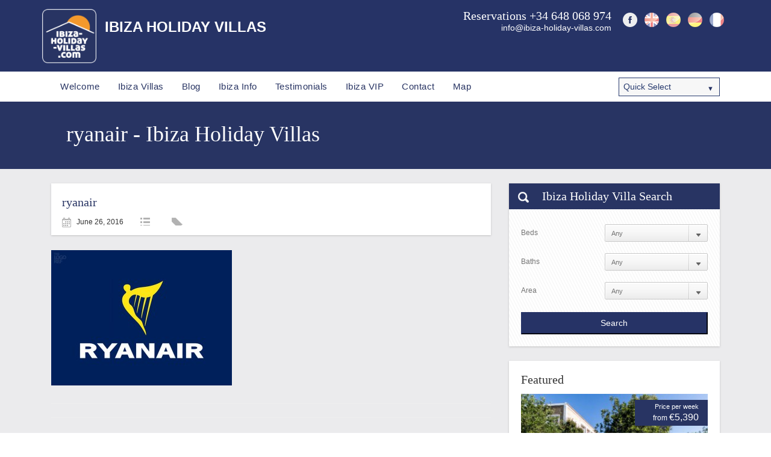

--- FILE ---
content_type: text/html; charset=UTF-8
request_url: https://ibiza-holiday-villas.com/2016/06/ryanair-start-brexit-rot/ryanair/
body_size: 12336
content:
<!DOCTYPE html>
<html lang="en-US">
<head>
	<meta charset="utf-8">
	<meta http-equiv="X-UA-Compatible" content="IE=edge">
	<meta name="viewport" content="width=device-width, initial-scale=1, maximum-scale=1">

	<title>ryanair - Ibiza Holiday VillasIbiza Holiday Villas</title>
	
	<link rel="stylesheet" type="text/css" href="//cdn.jsdelivr.net/npm/slick-carousel@1.8.1/slick/slick.css"/>
	<link rel="stylesheet" href="https://ibiza-holiday-villas.com/wp-content/themes/localitywp/style.css?v=1.0.1"/>
	<link rel="pingback" href="https://ibiza-holiday-villas.com/xmlrpc.php" />


	<script type="text/javascript" src="https://ajax.googleapis.com/ajax/libs/jquery/1.8.1/jquery.min.js"></script>
	<script type="text/javascript" src="https://ajax.googleapis.com/ajax/libs/jqueryui/1.8/jquery-ui.min.js"></script>



			<!-- FAVICON -->
		<link rel="shortcut icon" href="https://ibiza-holiday-villas.com/wp-content/uploads/2012/04/favicon.ico" />
		
		<meta name='robots' content='index, follow, max-image-preview:large, max-snippet:-1, max-video-preview:-1' />

	<!-- This site is optimized with the Yoast SEO plugin v23.0 - https://yoast.com/wordpress/plugins/seo/ -->
	<link rel="canonical" href="https://ibiza-holiday-villas.com/2016/06/ryanair-start-brexit-rot/ryanair/" />
	<meta property="og:locale" content="en_US" />
	<meta property="og:type" content="article" />
	<meta property="og:title" content="ryanair - Ibiza Holiday Villas" />
	<meta property="og:url" content="https://ibiza-holiday-villas.com/2016/06/ryanair-start-brexit-rot/ryanair/" />
	<meta property="og:site_name" content="Ibiza Holiday Villas" />
	<meta property="og:image" content="https://ibiza-holiday-villas.com/2016/06/ryanair-start-brexit-rot/ryanair" />
	<meta property="og:image:width" content="1024" />
	<meta property="og:image:height" content="768" />
	<meta property="og:image:type" content="image/jpeg" />
	<script type="application/ld+json" class="yoast-schema-graph">{"@context":"https://schema.org","@graph":[{"@type":"WebPage","@id":"https://ibiza-holiday-villas.com/2016/06/ryanair-start-brexit-rot/ryanair/","url":"https://ibiza-holiday-villas.com/2016/06/ryanair-start-brexit-rot/ryanair/","name":"ryanair - Ibiza Holiday Villas","isPartOf":{"@id":"https://ibiza-holiday-villas.com/#website"},"primaryImageOfPage":{"@id":"https://ibiza-holiday-villas.com/2016/06/ryanair-start-brexit-rot/ryanair/#primaryimage"},"image":{"@id":"https://ibiza-holiday-villas.com/2016/06/ryanair-start-brexit-rot/ryanair/#primaryimage"},"thumbnailUrl":"https://ibiza-holiday-villas.com/wp-content/uploads/2016/06/ryanair.jpg","datePublished":"2016-06-26T18:06:02+00:00","dateModified":"2016-06-26T18:06:02+00:00","breadcrumb":{"@id":"https://ibiza-holiday-villas.com/2016/06/ryanair-start-brexit-rot/ryanair/#breadcrumb"},"inLanguage":"en-US","potentialAction":[{"@type":"ReadAction","target":[["https://ibiza-holiday-villas.com/2016/06/ryanair-start-brexit-rot/ryanair/"]]}]},{"@type":"ImageObject","inLanguage":"en-US","@id":"https://ibiza-holiday-villas.com/2016/06/ryanair-start-brexit-rot/ryanair/#primaryimage","url":"https://ibiza-holiday-villas.com/wp-content/uploads/2016/06/ryanair.jpg","contentUrl":"https://ibiza-holiday-villas.com/wp-content/uploads/2016/06/ryanair.jpg","width":1024,"height":768},{"@type":"BreadcrumbList","@id":"https://ibiza-holiday-villas.com/2016/06/ryanair-start-brexit-rot/ryanair/#breadcrumb","itemListElement":[{"@type":"ListItem","position":1,"name":"Home","item":"https://ibiza-holiday-villas.com/"},{"@type":"ListItem","position":2,"name":"Ryanair start the Brexit rot&#8230;","item":"https://ibiza-holiday-villas.com/2016/06/ryanair-start-brexit-rot/"},{"@type":"ListItem","position":3,"name":"ryanair"}]},{"@type":"WebSite","@id":"https://ibiza-holiday-villas.com/#website","url":"https://ibiza-holiday-villas.com/","name":"Ibiza Holiday Villas","description":"Holiday accommodation tailor made to your dreams","potentialAction":[{"@type":"SearchAction","target":{"@type":"EntryPoint","urlTemplate":"https://ibiza-holiday-villas.com/?s={search_term_string}"},"query-input":"required name=search_term_string"}],"inLanguage":"en-US"}]}</script>
	<!-- / Yoast SEO plugin. -->


<link rel="alternate" type="application/rss+xml" title="Ibiza Holiday Villas &raquo; Feed" href="https://ibiza-holiday-villas.com/feed/" />
<link rel="alternate" type="application/rss+xml" title="Ibiza Holiday Villas &raquo; Comments Feed" href="https://ibiza-holiday-villas.com/comments/feed/" />
<link rel="alternate" title="oEmbed (JSON)" type="application/json+oembed" href="https://ibiza-holiday-villas.com/wp-json/oembed/1.0/embed?url=https%3A%2F%2Fibiza-holiday-villas.com%2F2016%2F06%2Fryanair-start-brexit-rot%2Fryanair%2F" />
<link rel="alternate" title="oEmbed (XML)" type="text/xml+oembed" href="https://ibiza-holiday-villas.com/wp-json/oembed/1.0/embed?url=https%3A%2F%2Fibiza-holiday-villas.com%2F2016%2F06%2Fryanair-start-brexit-rot%2Fryanair%2F&#038;format=xml" />
<style id='wp-img-auto-sizes-contain-inline-css' type='text/css'>
img:is([sizes=auto i],[sizes^="auto," i]){contain-intrinsic-size:3000px 1500px}
/*# sourceURL=wp-img-auto-sizes-contain-inline-css */
</style>
<link rel='stylesheet' id='o3-ss-styles-css' href='https://ibiza-holiday-villas.com/wp-content/plugins/o3-social-share/o3-social-share-styles.css?ver=6.9' type='text/css' media='all' />
<link rel='stylesheet' id='prettyphoto-css' href='https://ibiza-holiday-villas.com/wp-content/plugins/prettyphoto-media/css/prettyPhoto.css?ver=3.1.4' type='text/css' media='screen' />
<style id='wp-block-library-inline-css' type='text/css'>
:root{--wp-block-synced-color:#7a00df;--wp-block-synced-color--rgb:122,0,223;--wp-bound-block-color:var(--wp-block-synced-color);--wp-editor-canvas-background:#ddd;--wp-admin-theme-color:#007cba;--wp-admin-theme-color--rgb:0,124,186;--wp-admin-theme-color-darker-10:#006ba1;--wp-admin-theme-color-darker-10--rgb:0,107,160.5;--wp-admin-theme-color-darker-20:#005a87;--wp-admin-theme-color-darker-20--rgb:0,90,135;--wp-admin-border-width-focus:2px}@media (min-resolution:192dpi){:root{--wp-admin-border-width-focus:1.5px}}.wp-element-button{cursor:pointer}:root .has-very-light-gray-background-color{background-color:#eee}:root .has-very-dark-gray-background-color{background-color:#313131}:root .has-very-light-gray-color{color:#eee}:root .has-very-dark-gray-color{color:#313131}:root .has-vivid-green-cyan-to-vivid-cyan-blue-gradient-background{background:linear-gradient(135deg,#00d084,#0693e3)}:root .has-purple-crush-gradient-background{background:linear-gradient(135deg,#34e2e4,#4721fb 50%,#ab1dfe)}:root .has-hazy-dawn-gradient-background{background:linear-gradient(135deg,#faaca8,#dad0ec)}:root .has-subdued-olive-gradient-background{background:linear-gradient(135deg,#fafae1,#67a671)}:root .has-atomic-cream-gradient-background{background:linear-gradient(135deg,#fdd79a,#004a59)}:root .has-nightshade-gradient-background{background:linear-gradient(135deg,#330968,#31cdcf)}:root .has-midnight-gradient-background{background:linear-gradient(135deg,#020381,#2874fc)}:root{--wp--preset--font-size--normal:16px;--wp--preset--font-size--huge:42px}.has-regular-font-size{font-size:1em}.has-larger-font-size{font-size:2.625em}.has-normal-font-size{font-size:var(--wp--preset--font-size--normal)}.has-huge-font-size{font-size:var(--wp--preset--font-size--huge)}.has-text-align-center{text-align:center}.has-text-align-left{text-align:left}.has-text-align-right{text-align:right}.has-fit-text{white-space:nowrap!important}#end-resizable-editor-section{display:none}.aligncenter{clear:both}.items-justified-left{justify-content:flex-start}.items-justified-center{justify-content:center}.items-justified-right{justify-content:flex-end}.items-justified-space-between{justify-content:space-between}.screen-reader-text{border:0;clip-path:inset(50%);height:1px;margin:-1px;overflow:hidden;padding:0;position:absolute;width:1px;word-wrap:normal!important}.screen-reader-text:focus{background-color:#ddd;clip-path:none;color:#444;display:block;font-size:1em;height:auto;left:5px;line-height:normal;padding:15px 23px 14px;text-decoration:none;top:5px;width:auto;z-index:100000}html :where(.has-border-color){border-style:solid}html :where([style*=border-top-color]){border-top-style:solid}html :where([style*=border-right-color]){border-right-style:solid}html :where([style*=border-bottom-color]){border-bottom-style:solid}html :where([style*=border-left-color]){border-left-style:solid}html :where([style*=border-width]){border-style:solid}html :where([style*=border-top-width]){border-top-style:solid}html :where([style*=border-right-width]){border-right-style:solid}html :where([style*=border-bottom-width]){border-bottom-style:solid}html :where([style*=border-left-width]){border-left-style:solid}html :where(img[class*=wp-image-]){height:auto;max-width:100%}:where(figure){margin:0 0 1em}html :where(.is-position-sticky){--wp-admin--admin-bar--position-offset:var(--wp-admin--admin-bar--height,0px)}@media screen and (max-width:600px){html :where(.is-position-sticky){--wp-admin--admin-bar--position-offset:0px}}

/*# sourceURL=wp-block-library-inline-css */
</style><style id='global-styles-inline-css' type='text/css'>
:root{--wp--preset--aspect-ratio--square: 1;--wp--preset--aspect-ratio--4-3: 4/3;--wp--preset--aspect-ratio--3-4: 3/4;--wp--preset--aspect-ratio--3-2: 3/2;--wp--preset--aspect-ratio--2-3: 2/3;--wp--preset--aspect-ratio--16-9: 16/9;--wp--preset--aspect-ratio--9-16: 9/16;--wp--preset--color--black: #000000;--wp--preset--color--cyan-bluish-gray: #abb8c3;--wp--preset--color--white: #ffffff;--wp--preset--color--pale-pink: #f78da7;--wp--preset--color--vivid-red: #cf2e2e;--wp--preset--color--luminous-vivid-orange: #ff6900;--wp--preset--color--luminous-vivid-amber: #fcb900;--wp--preset--color--light-green-cyan: #7bdcb5;--wp--preset--color--vivid-green-cyan: #00d084;--wp--preset--color--pale-cyan-blue: #8ed1fc;--wp--preset--color--vivid-cyan-blue: #0693e3;--wp--preset--color--vivid-purple: #9b51e0;--wp--preset--gradient--vivid-cyan-blue-to-vivid-purple: linear-gradient(135deg,rgb(6,147,227) 0%,rgb(155,81,224) 100%);--wp--preset--gradient--light-green-cyan-to-vivid-green-cyan: linear-gradient(135deg,rgb(122,220,180) 0%,rgb(0,208,130) 100%);--wp--preset--gradient--luminous-vivid-amber-to-luminous-vivid-orange: linear-gradient(135deg,rgb(252,185,0) 0%,rgb(255,105,0) 100%);--wp--preset--gradient--luminous-vivid-orange-to-vivid-red: linear-gradient(135deg,rgb(255,105,0) 0%,rgb(207,46,46) 100%);--wp--preset--gradient--very-light-gray-to-cyan-bluish-gray: linear-gradient(135deg,rgb(238,238,238) 0%,rgb(169,184,195) 100%);--wp--preset--gradient--cool-to-warm-spectrum: linear-gradient(135deg,rgb(74,234,220) 0%,rgb(151,120,209) 20%,rgb(207,42,186) 40%,rgb(238,44,130) 60%,rgb(251,105,98) 80%,rgb(254,248,76) 100%);--wp--preset--gradient--blush-light-purple: linear-gradient(135deg,rgb(255,206,236) 0%,rgb(152,150,240) 100%);--wp--preset--gradient--blush-bordeaux: linear-gradient(135deg,rgb(254,205,165) 0%,rgb(254,45,45) 50%,rgb(107,0,62) 100%);--wp--preset--gradient--luminous-dusk: linear-gradient(135deg,rgb(255,203,112) 0%,rgb(199,81,192) 50%,rgb(65,88,208) 100%);--wp--preset--gradient--pale-ocean: linear-gradient(135deg,rgb(255,245,203) 0%,rgb(182,227,212) 50%,rgb(51,167,181) 100%);--wp--preset--gradient--electric-grass: linear-gradient(135deg,rgb(202,248,128) 0%,rgb(113,206,126) 100%);--wp--preset--gradient--midnight: linear-gradient(135deg,rgb(2,3,129) 0%,rgb(40,116,252) 100%);--wp--preset--font-size--small: 13px;--wp--preset--font-size--medium: 20px;--wp--preset--font-size--large: 36px;--wp--preset--font-size--x-large: 42px;--wp--preset--spacing--20: 0.44rem;--wp--preset--spacing--30: 0.67rem;--wp--preset--spacing--40: 1rem;--wp--preset--spacing--50: 1.5rem;--wp--preset--spacing--60: 2.25rem;--wp--preset--spacing--70: 3.38rem;--wp--preset--spacing--80: 5.06rem;--wp--preset--shadow--natural: 6px 6px 9px rgba(0, 0, 0, 0.2);--wp--preset--shadow--deep: 12px 12px 50px rgba(0, 0, 0, 0.4);--wp--preset--shadow--sharp: 6px 6px 0px rgba(0, 0, 0, 0.2);--wp--preset--shadow--outlined: 6px 6px 0px -3px rgb(255, 255, 255), 6px 6px rgb(0, 0, 0);--wp--preset--shadow--crisp: 6px 6px 0px rgb(0, 0, 0);}:where(.is-layout-flex){gap: 0.5em;}:where(.is-layout-grid){gap: 0.5em;}body .is-layout-flex{display: flex;}.is-layout-flex{flex-wrap: wrap;align-items: center;}.is-layout-flex > :is(*, div){margin: 0;}body .is-layout-grid{display: grid;}.is-layout-grid > :is(*, div){margin: 0;}:where(.wp-block-columns.is-layout-flex){gap: 2em;}:where(.wp-block-columns.is-layout-grid){gap: 2em;}:where(.wp-block-post-template.is-layout-flex){gap: 1.25em;}:where(.wp-block-post-template.is-layout-grid){gap: 1.25em;}.has-black-color{color: var(--wp--preset--color--black) !important;}.has-cyan-bluish-gray-color{color: var(--wp--preset--color--cyan-bluish-gray) !important;}.has-white-color{color: var(--wp--preset--color--white) !important;}.has-pale-pink-color{color: var(--wp--preset--color--pale-pink) !important;}.has-vivid-red-color{color: var(--wp--preset--color--vivid-red) !important;}.has-luminous-vivid-orange-color{color: var(--wp--preset--color--luminous-vivid-orange) !important;}.has-luminous-vivid-amber-color{color: var(--wp--preset--color--luminous-vivid-amber) !important;}.has-light-green-cyan-color{color: var(--wp--preset--color--light-green-cyan) !important;}.has-vivid-green-cyan-color{color: var(--wp--preset--color--vivid-green-cyan) !important;}.has-pale-cyan-blue-color{color: var(--wp--preset--color--pale-cyan-blue) !important;}.has-vivid-cyan-blue-color{color: var(--wp--preset--color--vivid-cyan-blue) !important;}.has-vivid-purple-color{color: var(--wp--preset--color--vivid-purple) !important;}.has-black-background-color{background-color: var(--wp--preset--color--black) !important;}.has-cyan-bluish-gray-background-color{background-color: var(--wp--preset--color--cyan-bluish-gray) !important;}.has-white-background-color{background-color: var(--wp--preset--color--white) !important;}.has-pale-pink-background-color{background-color: var(--wp--preset--color--pale-pink) !important;}.has-vivid-red-background-color{background-color: var(--wp--preset--color--vivid-red) !important;}.has-luminous-vivid-orange-background-color{background-color: var(--wp--preset--color--luminous-vivid-orange) !important;}.has-luminous-vivid-amber-background-color{background-color: var(--wp--preset--color--luminous-vivid-amber) !important;}.has-light-green-cyan-background-color{background-color: var(--wp--preset--color--light-green-cyan) !important;}.has-vivid-green-cyan-background-color{background-color: var(--wp--preset--color--vivid-green-cyan) !important;}.has-pale-cyan-blue-background-color{background-color: var(--wp--preset--color--pale-cyan-blue) !important;}.has-vivid-cyan-blue-background-color{background-color: var(--wp--preset--color--vivid-cyan-blue) !important;}.has-vivid-purple-background-color{background-color: var(--wp--preset--color--vivid-purple) !important;}.has-black-border-color{border-color: var(--wp--preset--color--black) !important;}.has-cyan-bluish-gray-border-color{border-color: var(--wp--preset--color--cyan-bluish-gray) !important;}.has-white-border-color{border-color: var(--wp--preset--color--white) !important;}.has-pale-pink-border-color{border-color: var(--wp--preset--color--pale-pink) !important;}.has-vivid-red-border-color{border-color: var(--wp--preset--color--vivid-red) !important;}.has-luminous-vivid-orange-border-color{border-color: var(--wp--preset--color--luminous-vivid-orange) !important;}.has-luminous-vivid-amber-border-color{border-color: var(--wp--preset--color--luminous-vivid-amber) !important;}.has-light-green-cyan-border-color{border-color: var(--wp--preset--color--light-green-cyan) !important;}.has-vivid-green-cyan-border-color{border-color: var(--wp--preset--color--vivid-green-cyan) !important;}.has-pale-cyan-blue-border-color{border-color: var(--wp--preset--color--pale-cyan-blue) !important;}.has-vivid-cyan-blue-border-color{border-color: var(--wp--preset--color--vivid-cyan-blue) !important;}.has-vivid-purple-border-color{border-color: var(--wp--preset--color--vivid-purple) !important;}.has-vivid-cyan-blue-to-vivid-purple-gradient-background{background: var(--wp--preset--gradient--vivid-cyan-blue-to-vivid-purple) !important;}.has-light-green-cyan-to-vivid-green-cyan-gradient-background{background: var(--wp--preset--gradient--light-green-cyan-to-vivid-green-cyan) !important;}.has-luminous-vivid-amber-to-luminous-vivid-orange-gradient-background{background: var(--wp--preset--gradient--luminous-vivid-amber-to-luminous-vivid-orange) !important;}.has-luminous-vivid-orange-to-vivid-red-gradient-background{background: var(--wp--preset--gradient--luminous-vivid-orange-to-vivid-red) !important;}.has-very-light-gray-to-cyan-bluish-gray-gradient-background{background: var(--wp--preset--gradient--very-light-gray-to-cyan-bluish-gray) !important;}.has-cool-to-warm-spectrum-gradient-background{background: var(--wp--preset--gradient--cool-to-warm-spectrum) !important;}.has-blush-light-purple-gradient-background{background: var(--wp--preset--gradient--blush-light-purple) !important;}.has-blush-bordeaux-gradient-background{background: var(--wp--preset--gradient--blush-bordeaux) !important;}.has-luminous-dusk-gradient-background{background: var(--wp--preset--gradient--luminous-dusk) !important;}.has-pale-ocean-gradient-background{background: var(--wp--preset--gradient--pale-ocean) !important;}.has-electric-grass-gradient-background{background: var(--wp--preset--gradient--electric-grass) !important;}.has-midnight-gradient-background{background: var(--wp--preset--gradient--midnight) !important;}.has-small-font-size{font-size: var(--wp--preset--font-size--small) !important;}.has-medium-font-size{font-size: var(--wp--preset--font-size--medium) !important;}.has-large-font-size{font-size: var(--wp--preset--font-size--large) !important;}.has-x-large-font-size{font-size: var(--wp--preset--font-size--x-large) !important;}
/*# sourceURL=global-styles-inline-css */
</style>

<style id='classic-theme-styles-inline-css' type='text/css'>
/*! This file is auto-generated */
.wp-block-button__link{color:#fff;background-color:#32373c;border-radius:9999px;box-shadow:none;text-decoration:none;padding:calc(.667em + 2px) calc(1.333em + 2px);font-size:1.125em}.wp-block-file__button{background:#32373c;color:#fff;text-decoration:none}
/*# sourceURL=/wp-includes/css/classic-themes.min.css */
</style>
<link rel='stylesheet' id='jquery-ui-style-css' href='https://ibiza-holiday-villas.com/wp-content/themes/localitywp/smoothness/jquery-ui-1.8.18.custom.css?ver=6.9' type='text/css' media='all' />
<link rel='stylesheet' id='prettyPhoto-css' href='https://ibiza-holiday-villas.com/wp-content/themes/localitywp/js/prettyPhoto/css/prettyPhoto.css?ver=6.9' type='text/css' media='all' />
<link rel='stylesheet' id='easy_table_style-css' href='https://ibiza-holiday-villas.com/wp-content/plugins/easy-table/themes/default/style.css?ver=1.8' type='text/css' media='all' />
<script type="text/javascript" src="https://ibiza-holiday-villas.com/wp-includes/js/jquery/jquery.min.js?ver=3.7.1" id="jquery-core-js"></script>
<script type="text/javascript" src="https://ibiza-holiday-villas.com/wp-includes/js/jquery/jquery-migrate.min.js?ver=3.4.1" id="jquery-migrate-js"></script>
<script type="text/javascript" src="https://ibiza-holiday-villas.com/wp-content/themes/localitywp/js/jquery.easing.1.3.js?ver=6.9" id="easing-js"></script>
<script type="text/javascript" src="https://ibiza-holiday-villas.com/wp-content/themes/localitywp/js/jquery.backgroundPosition.js?ver=6.9" id="backgroundPosition-js"></script>
<script type="text/javascript" src="https://ibiza-holiday-villas.com/wp-content/themes/localitywp/js/jquery.selectbox-0.5.js?ver=6.9" id="selectbox-js"></script>
<script type="text/javascript" src="https://ibiza-holiday-villas.com/wp-content/themes/localitywp/js/equalheights.js?ver=6.9" id="EqualHeightsPlugin-js"></script>
<script type="text/javascript" src="https://maps.google.com/maps/api/js?key=AIzaSyCN4siUYwYPWi9Tgf7l9ZCNe2jg7huAj2w&amp;ver=6.9" id="gmap_loader-js"></script>
<script type="text/javascript" src="https://ibiza-holiday-villas.com/wp-content/plugins/google-analyticator/external-tracking.min.js?ver=6.5.7" id="ga-external-tracking-js"></script>
<link rel="https://api.w.org/" href="https://ibiza-holiday-villas.com/wp-json/" /><link rel="alternate" title="JSON" type="application/json" href="https://ibiza-holiday-villas.com/wp-json/wp/v2/media/3659" /><link media="screen" type="text/css" rel="stylesheet" href="https://ibiza-holiday-villas.com/wp-content/plugins/wp-gmappity-easy-google-maps/styles/wpgmappity-post-styles.css" />    <script type="text/javascript">var ajaxurl = 'https://ibiza-holiday-villas.com/wp-admin/admin-ajax.php';</script>
    <style>
.qtranxs_flag_en {background-image: url(https://ibiza-holiday-villas.com/wp-content/plugins/qtranslate-xt-3.15.2/flags/gb.png); background-repeat: no-repeat;}
.qtranxs_flag_es {background-image: url(https://ibiza-holiday-villas.com/wp-content/plugins/qtranslate-xt-3.15.2/flags/es.png); background-repeat: no-repeat;}
.qtranxs_flag_de {background-image: url(https://ibiza-holiday-villas.com/wp-content/plugins/qtranslate-xt-3.15.2/flags/de.png); background-repeat: no-repeat;}
.qtranxs_flag_fr {background-image: url(https://ibiza-holiday-villas.com/wp-content/plugins/qtranslate-xt-3.15.2/flags/fr.png); background-repeat: no-repeat;}
</style>
<link hreflang="en" href="https://ibiza-holiday-villas.com/2016/06/ryanair-start-brexit-rot/ryanair/" rel="alternate" />
<link hreflang="es" href="https://ibiza-holiday-villas.com/2016/06/ryanair-start-brexit-rot/ryanair/?lang=es" rel="alternate" />
<link hreflang="de" href="https://ibiza-holiday-villas.com/2016/06/ryanair-start-brexit-rot/ryanair/?lang=de" rel="alternate" />
<link hreflang="fr" href="https://ibiza-holiday-villas.com/2016/06/ryanair-start-brexit-rot/ryanair/?lang=fr" rel="alternate" />
<link hreflang="x-default" href="https://ibiza-holiday-villas.com/2016/06/ryanair-start-brexit-rot/ryanair/" rel="alternate" />
<meta name="generator" content="qTranslate-XT 3.15.2" />
<style type="text/css" id="custom-background-css">
body.custom-background { background-color: #ffffff; }
</style>
	<!-- Google Analytics Tracking by Google Analyticator 6.5.7 -->
<script type="text/javascript">
    var analyticsFileTypes = [];
    var analyticsSnippet = 'enabled';
    var analyticsEventTracking = 'enabled';
</script>
<script type="text/javascript">
	var _gaq = _gaq || [];
  
	_gaq.push(['_setAccount', 'UA-54910636-6']);
    _gaq.push(['_addDevId', 'i9k95']); // Google Analyticator App ID with Google
	_gaq.push(['_trackPageview']);

	(function() {
		var ga = document.createElement('script'); ga.type = 'text/javascript'; ga.async = true;
		                ga.src = ('https:' == document.location.protocol ? 'https://ssl' : 'http://www') + '.google-analytics.com/ga.js';
		                var s = document.getElementsByTagName('script')[0]; s.parentNode.insertBefore(ga, s);
	})();
</script>
</head>

<body class="attachment wp-singular attachment-template-default single single-attachment postid-3659 attachmentid-3659 attachment-jpeg custom-background wp-theme-localitywp">

<!-- HEADER -->
<div id="header-wrapper">

		<div class="header-top clearfix">
	        <div class="header container">

	                <!-- LOGO HEADER -->
	                <a class="logo-link" href="https://ibiza-holiday-villas.com">
													<img class="logo" src="https://ibiza-holiday-villas.com/wp-content/uploads/2012/04/ihv-logo-border.png" alt="Ibiza Holiday Villas" />
												</a>

					<div class="seitenname" id="seitenname"><h1>Ibiza Holiday Villas</h1></div>
					
				
					<ul class="social-nav">

							<li class="facebook"><a href="https://www.facebook.com/IbizaHolidayVillas"></a></li>
							
							<li class="english"><a href="https://ibiza-holiday-villas.com/?lang=en"></a></li>
							
							<li class="spanish"><a href="https://ibiza-holiday-villas.com/?lang=es"></a></li>
							
							<li class="german"><a href="https://ibiza-holiday-villas.com/?lang=de"></a></li>
							
							<li class="french"><a href="https://ibiza-holiday-villas.com/?lang=fr"></a></li>

					</ul>

	                <!-- CONTACT PHONE AND MAIL IN HEADER -->
	                <div class="head-contact">
								                        	<h3>Reservations +34 648 068 974</h3>
	                        	<p>
									<a href="/cdn-cgi/l/email-protection#0e676068614e676c67746f23666162676a6f7723786762626f7d206d6163">
										<span class="__cf_email__" data-cfemail="a0c9cec6cfe0c9c2c9dac18dc8cfccc9c4c1d98dd6c9ccccc1d38ec3cfcd">[email&#160;protected]</span>									</a>
								</p>
									                </div>
			</div>

			<button class="btn" id="hamburger" data-toggle="collapse" data-target=".bs-navbar-collapse">
				<span class="sr-only">Toggle navigation</span>
				<span class="cheese"></span>
				<span class="patty"></span>
				<span class="salad"></span>
			</button>

		</div>


		<!-- MAIN NAVIGATION -->
		<div class="container nav-wrapper navbar">
			<div class="nav-container collapse navbar-collapse bs-navbar-collapse">

				
				<ul id="menu-header-menu" class="main-nav nav navbar-nav navbar-right"><li id="menu-item-189" class="menu-item menu-item-type-post_type menu-item-object-page menu-item-home menu-item-189"><a href="https://ibiza-holiday-villas.com/">Welcome</a></li>
<li id="menu-item-192" class="menu-item menu-item-type-post_type menu-item-object-page menu-item-192"><a href="https://ibiza-holiday-villas.com/listing/">Ibiza Villas</a></li>
<li id="menu-item-2615" class="menu-item menu-item-type-taxonomy menu-item-object-category menu-item-2615"><a href="https://ibiza-holiday-villas.com/category/blog/">Blog</a></li>
<li id="menu-item-517" class="menu-item menu-item-type-taxonomy menu-item-object-category menu-item-has-children menu-item-517"><a href="https://ibiza-holiday-villas.com/category/ibiza-info/">Ibiza Info</a>
<ul class="sub-menu">
	<li id="menu-item-519" class="menu-item menu-item-type-taxonomy menu-item-object-category menu-item-519"><a href="https://ibiza-holiday-villas.com/category/ibiza-info/beaches/">Ibiza Beaches</a></li>
	<li id="menu-item-520" class="menu-item menu-item-type-taxonomy menu-item-object-category menu-item-520"><a href="https://ibiza-holiday-villas.com/category/ibiza-info/nightlife/">Ibiza Nightlife</a></li>
	<li id="menu-item-521" class="menu-item menu-item-type-taxonomy menu-item-object-category menu-item-521"><a href="https://ibiza-holiday-villas.com/category/ibiza-info/restaurants-and-bars/">Restaurants and Bars</a></li>
	<li id="menu-item-522" class="menu-item menu-item-type-taxonomy menu-item-object-category menu-item-522"><a href="https://ibiza-holiday-villas.com/category/ibiza-info/shopping/">Shopping</a></li>
	<li id="menu-item-518" class="menu-item menu-item-type-taxonomy menu-item-object-category menu-item-518"><a href="https://ibiza-holiday-villas.com/category/ibiza-info/exploring/">Exploring the Island</a></li>
</ul>
</li>
<li id="menu-item-1345" class="menu-item menu-item-type-taxonomy menu-item-object-category menu-item-1345"><a href="https://ibiza-holiday-villas.com/category/reviews/">Testimonials</a></li>
<li id="menu-item-3698" class="menu-item menu-item-type-post_type menu-item-object-page menu-item-3698"><a href="https://ibiza-holiday-villas.com/ibiza-vip/">Ibiza VIP</a></li>
<li id="menu-item-193" class="menu-item menu-item-type-post_type menu-item-object-page menu-item-193"><a href="https://ibiza-holiday-villas.com/contact/">Contact</a></li>
<li id="menu-item-3948" class="menu-item menu-item-type-post_type menu-item-object-page menu-item-3948"><a href="https://ibiza-holiday-villas.com/map/">Map</a></li>
</ul>
				<div class="searchDrop">
					<select id="smallAssSelect" name="" onchange="if (this.value) window.location.href=this.value">
						<option>Quick Select</option>
						<option value="https://ibiza-holiday-villas.com/property/cantoniyern/">Can Antonio  ET-E-0077</option><option value="https://ibiza-holiday-villas.com/property/can-bartumeu/">Can Bartumeu RGE20144063446</option><option value="https://ibiza-holiday-villas.com/property/can-besso/">Can Bessó   ETV-1172-E</option><option value="https://ibiza-holiday-villas.com/property/can-cala-conta/">Can Cala Conta 2017009799</option><option value="https://ibiza-holiday-villas.com/property/can-caret/">Can Caret</option><option value="https://ibiza-holiday-villas.com/property/can-carina/">Can Carina RGE201501482</option><option value="https://ibiza-holiday-villas.com/property/can-chumeu-den-gat/">Can Chumeu den Gat VTV-0223-EIF</option><option value="https://ibiza-holiday-villas.com/property/can-cosmi/">Can Cosmi RGE2015027796</option><option value="https://ibiza-holiday-villas.com/property/can-jaume-curt/">Can Jaume Curt VTV-0260-E</option><option value="https://ibiza-holiday-villas.com/property/can-jaume/">Can Jaume VT-0296-E</option><option value="https://ibiza-holiday-villas.com/property/can-jere/">Can Jere ETV-1218-E</option><option value="https://ibiza-holiday-villas.com/property/can-joan-pins/">Can Joan Pins VTV-0217-EIF</option><option value="https://ibiza-holiday-villas.com/property/can-jordi/">Can Jordi ET-0505-E</option><option value="https://ibiza-holiday-villas.com/property/can-juano/">Can Juan0 ET-304-E</option><option value="https://ibiza-holiday-villas.com/property/can-lisa/">Can Lisa RGE2014054262</option><option value="https://ibiza-holiday-villas.com/property/can-lluc-villas/">Can Lluc villas AG-009-EIF</option><option value="https://ibiza-holiday-villas.com/property/can-lluquinet/">Can Lluquinet ET-0291-E</option><option value="https://ibiza-holiday-villas.com/property/can-llusia/">Can Llusia RGE2015008362</option><option value="https://ibiza-holiday-villas.com/property/can-magdale/">Can Magdale</option><option value="https://ibiza-holiday-villas.com/property/can-marge/">Can Marge ET-0390-E</option><option value="https://ibiza-holiday-villas.com/property/canmario/">Can Mario ET-0769-E</option><option value="https://ibiza-holiday-villas.com/property/can-olympus/">Can Olympus license no 29641</option><option value="https://ibiza-holiday-villas.com/property/can-pep-den-creu/">Can Pep den Creu</option><option value="https://ibiza-holiday-villas.com/property/can-pepe/">Can Pepe ET-E-0012</option><option value="https://ibiza-holiday-villas.com/property/can-roig/">Can Roig ET-0381-E</option><option value="https://ibiza-holiday-villas.com/property/can-serra/">Can Serra ET-E-73/06</option><option value="https://ibiza-holiday-villas.com/property/can-shanti/">Can Shanti  2014054560</option><option value="https://ibiza-holiday-villas.com/property/can-sunset/">Can Sunset  AQ-E-189/06</option><option value="https://ibiza-holiday-villas.com/property/can-torrent/">Can Torrent  ET-0636-E</option><option value="https://ibiza-holiday-villas.com/property/can-verity/">Can Verity  ETV-1010.E</option><option value="https://ibiza-holiday-villas.com/property/casa-calma/">Casa Calma VT-0268-EIF</option><option value="https://ibiza-holiday-villas.com/property/casa-can-jaume-caron/">Casa Can Jaume- Caron VTV 0250 EIF</option><option value="https://ibiza-holiday-villas.com/property/casa-can-murenu/">Casa Can Murenu VTH-0228-EIF</option><option value="https://ibiza-holiday-villas.com/property/casa-can-vicente-maderus/">Casa Can Vicente Maderus VTV 0250 EIF</option><option value="https://ibiza-holiday-villas.com/property/casa-cova/">Casa Cova AQ-E-154106</option><option value="https://ibiza-holiday-villas.com/property/casa-cristina/">Casa Cristina  ET-0743-E</option><option value="https://ibiza-holiday-villas.com/property/casa-historica/">Casa Histórica, Can Furnas ET-0374-E</option><option value="https://ibiza-holiday-villas.com/property/casa-jade/">Casa Jade  2015000502</option><option value="https://ibiza-holiday-villas.com/property/casa-jodi/">Casa Jodi</option><option value="https://ibiza-holiday-villas.com/property/juanvich2/">Casa Juan Vich 2  VTV-0230-EIF</option><option value="https://ibiza-holiday-villas.com/property/juanvich1/">Casa Juan Vich I   VTV-0102-EIF</option><option value="https://ibiza-holiday-villas.com/property/casa-maria/">Casa Maria  License VTV 0238 EIF</option><option value="https://ibiza-holiday-villas.com/property/casa-portas/">Casa Portas ET-0141-E</option><option value="https://ibiza-holiday-villas.com/property/casa-portmany/">Casa Portmany</option><option value="https://ibiza-holiday-villas.com/property/casa-xucla/">Casa Xucla 2016009011</option><option value="https://ibiza-holiday-villas.com/property/finca-mari/">Finca Mari ET-E-0035</option><option value="https://ibiza-holiday-villas.com/property/finca-santa-gertrudis/">Finca Santa Gertrudis  RGE 2014049863 & 2014049861</option><option value="https://ibiza-holiday-villas.com/property/himmel-mansion/">Himmel Mansion  RGE2016009777</option><option value="https://ibiza-holiday-villas.com/property/las-terassas/">Las Terassas RGE2014054262</option><option value="https://ibiza-holiday-villas.com/property/short-des-baladres/">S'Hort des Baladres VTV-0217-EIF</option><option value="https://ibiza-holiday-villas.com/property/sa-vinyeta/">Sa Vinyeta ET-0384-E</option><option value="https://ibiza-holiday-villas.com/property/ses-marjades-2/">Ses Marjades AOV-1876708</option><option value="https://ibiza-holiday-villas.com/property/villa-alipep/">Villa Alipep RGE20144046047</option><option value="https://ibiza-holiday-villas.com/property/villa-ara/">Villa Ara ET-0461-E</option><option value="https://ibiza-holiday-villas.com/property/villa-can-cala-de-bou/">Villa Can Cala de Bou AOV-1876705</option><option value="https://ibiza-holiday-villas.com/property/villa-can-manya/">Villa Can Manya ET-0504-E</option><option value="https://ibiza-holiday-villas.com/property/canprats/">Villa Can Prats VTV-222</option><option value="https://ibiza-holiday-villas.com/property/villa-caseres/">Villa Caseres & Can Miquel Caseres ET-0582 -E/ET-0583-E</option><option value="https://ibiza-holiday-villas.com/property/villa-estrella/">Villa Estrella AOV-1876708</option><option value="https://ibiza-holiday-villas.com/property/villa-heaven/">Villa Heaven  ET-0283-E</option><option value="https://ibiza-holiday-villas.com/property/casa-historica-2/">Villa Historica ,Can Furnas ET-0374-E</option><option value="https://ibiza-holiday-villas.com/property/villa-jac/">Villa Jac</option><option value="https://ibiza-holiday-villas.com/property/villa-kate/">Villa Kate RGE2017016574</option><option value="https://ibiza-holiday-villas.com/property/villa-hippodrome/">Villa Mateas RGE20150157018</option><option value="https://ibiza-holiday-villas.com/property/villa-minimal/">Villa Minimal 20150244676</option><option value="https://ibiza-holiday-villas.com/property/villa-q/">Villa Q RGE2016005591</option><option value="https://ibiza-holiday-villas.com/property/villa-rafalet/">Villa Rafalet  RGE2016028737</option><option value="https://ibiza-holiday-villas.com/property/villa-sundoor/">Villa Sundoor RGE2013010015</option><option value="https://ibiza-holiday-villas.com/property/villa-verger/">Villa Verger ET-0140-E</option><option value="https://ibiza-holiday-villas.com/property/villa-vista-gertrudis/">Villa Vista Gertrudis RGE2016029407</option><option value="https://ibiza-holiday-villas.com/property/villa-can-furnet/">Villa in Can Furnet RGE20150276277</option>					</select>
				</div>

			</div> <!-- /.nav-container -->
		</div>

</div><!-- CLOSING HEADER -->

<!-- BEGINNING PAGE WRAPPER and CONTAINER-->
<div id="wrapper">
	  <div class="container clearfix">


<!-- TITLES -->
	<div id="banner-wrapper">
			<div class="title-container">
					<h1 class="page-title">ryanair - Ibiza Holiday Villas</h1>
		   </div>
   </div>
   

<div class="no-bread" style="margin-bottom:24px;"></div>

<!-- CONTENT beginging -->
<div id="content" class="col-md-8">

		
        <!-- NEWS POST  OPENING-->
        <div class="post-wrapper post-3659 attachment type-attachment status-inherit hentry">
                <div class="blog-head">

                       <!-- POST THUMBNAIL  OPENING-->
                                                <!-- POST THUMBNAIL CLOSING-->

                        <h2 class="post-title"><a href="https://ibiza-holiday-villas.com/2016/06/ryanair-start-brexit-rot/ryanair/">ryanair</a></h2>

                         <div class="post-meta">
                                <span class="date">June 26, 2016</span>

                                <span class="categ"></span>

                                <span class="tags"></span>
                        </div>
                </div>
                <div class="post-data">
						<p class="attachment"><a href='https://ibiza-holiday-villas.com/wp-content/uploads/2016/06/ryanair.jpg'><img fetchpriority="high" decoding="async" width="300" height="225" src="https://ibiza-holiday-villas.com/wp-content/uploads/2016/06/ryanair-300x225.jpg" class="attachment-medium size-medium" alt="" srcset="https://ibiza-holiday-villas.com/wp-content/uploads/2016/06/ryanair-300x225.jpg 300w, https://ibiza-holiday-villas.com/wp-content/uploads/2016/06/ryanair.jpg 1024w" sizes="(max-width: 300px) 100vw, 300px" /></a></p>


                </div>

				<hr/>

			
        </div><!-- NEWS POST CLOSING-->
        <hr />
                

</div><!-- CONTENT CLOSING -->

<!-- SIDEBAR -->
<!-- GLOBAL SIDE BAR -->
<div class="sidebar col-md-4">
		<div class="side-widget">	
                      <div class="advancesearch-wrapper">
                            <div class="search-options">
                                  <div class="advancesearch-head">
                                        <h3>Ibiza Holiday Villa Search</h3>                                  </div>
                                  <form class="advance-search-form" action="https://ibiza-holiday-villas.com" method="get">
                                    			<!-- PROPERTY TYPE OPTION-->
			<!-- CLOSING PROPERTY TYPE -->

			<!-- BEDS OPTION--> 
			<div class="option-bar">
			        <label class="option-title">Beds</label>
			        <select name="beds" id="select-prices" class="search-select">
			              <option value="1">1</option><option value="2">2</option><option value="3">3</option><option value="4">4</option><option value="5">5</option><option value="6">6</option><option value="7">7</option><option value="8">8</option><option value="any" selected="selected">Any</option>			        </select>
			</div><!-- CLOSING OF BEDS OPTION -->

			<!-- BATHS OPTION-->
			<div class="option-bar">
			        <label class="option-title">Baths</label>
			        <select name="baths" id="select-region" class="search-select">
			              <option value="1">1</option><option value="2">2</option><option value="3">3</option><option value="4">4</option><option value="5">5</option><option value="6">6</option><option value="7">7</option><option value="8">8</option><option value="any" selected="selected">Any</option>			              
			        </select>
			</div><!-- CLOSING OF BATHS -->									
			
			<!-- PROPERTY CITY OPTION-->
			<div class="option-bar">
			       <label class="option-title">Area</label>
			        <select name="city" id="select-location" class="search-select">
			              <option value="cala-conta">Cala Conta</option><option value="cala-de-bou">Cala de Bou</option><option value="cala-llonga">Cala Llonga</option><option value="cala-san-vicente">Cala San Vicente</option><option value="cala-vadella">Cala Vadella</option><option value="can-furnet">Can Furnet</option><option value="cap-martinet">Cap Martinet</option><option value="es-canar">Es Canar</option><option value="es-cubells">Es Cubells</option><option value="ibiza">Ibiza</option><option value="jesus">Jesús</option><option value="portinatx">Portinatx</option><option value="puig-den-valls">Puig d'en Valls</option><option value="roca-llisa">Roca Llisa</option><option value="sa-carocca">Sa Carocca</option><option value="san-agustin">San Agustin</option><option value="san-carlos">San Carlos</option><option value="san-jordi">San Jordi</option><option value="san-jose">San José</option><option value="san-juan">San Juan</option><option value="san-lorenzo">San Lorenzo</option><option value="san-miguel">San Miguel</option><option value="san-rafael">San Rafael</option><option value="santa-eulalia">Santa Eulalia</option><option value="santa-gertrudis">Santa Gertrudis</option><option value="any" selected="selected">Any</option>			        </select>
			</div><!-- CLOSING PROPERTY CITY OPTION -->
			


	
			
		

			<!-- SEARCH BUTTON -->
			<div class="search-btn-wrapper">
			        <input type="submit" value="Search" class="advance-search-btn" />
			</div>                                 </form>
                            </div> 
                     </div>	                         						
				</div><div class="side-widget">	
	                	<div class="featured-property">
                                <h3>Featured</h3>		                            <div class="property-view">
		                                    														<a href="https://ibiza-holiday-villas.com/property/can-caret/">
															<img width="296" height="176" src="https://ibiza-holiday-villas.com/wp-content/uploads/2016/01/1-main-296x176.jpg" class="attachment-property-post-thumb size-property-post-thumb wp-post-image" alt="" decoding="async" loading="lazy" />														</a>
															                                    <div class="featured-price-tag">
		                                           <small>Price per week</small>     
		                                            <h5 class="price"><span style="font-size:12px;">from </span>€5,390</h5>
		                                    </div>
		                            </div>
		                            <h4><a href="https://ibiza-holiday-villas.com/property/can-caret/" rel="bookmark" title="Permanent Link to Can Caret">Can Caret</a></h4>
		                            <p>Can Caret is a beautiful 400 m2 mansion oasis located amongst pine&hellip;</p>  
																			<hr/>
												                            <div class="property-view">
		                                    														<a href="https://ibiza-holiday-villas.com/property/short-des-baladres/">
															<img width="296" height="176" src="https://ibiza-holiday-villas.com/wp-content/uploads/2013/05/porch-296x176.jpg" class="attachment-property-post-thumb size-property-post-thumb wp-post-image" alt="S&#039;Hort des Baladres" decoding="async" loading="lazy" />														</a>
															                                    <div class="featured-price-tag">
		                                           <small>Price per week</small>     
		                                            <h5 class="price"><span style="font-size:12px;">from </span>€1,380</h5>
		                                    </div>
		                            </div>
		                            <h4><a href="https://ibiza-holiday-villas.com/property/short-des-baladres/" rel="bookmark" title="Permanent Link to S&#8217;Hort des Baladres VTV-0217-EIF">S&#8217;Hort des Baladres VTV-0217-EIF</a></h4>
		                            <p>S&#8217;Hort des Baladres (the Orchard of the Rosebays) is a countryside villa&hellip;</p>  
										                    </div>		                         						
				</div></div><!-- SIDEBAR CLOSED -->
	
<!-- FOOTER -->
</div><!-- CLOSING CONTAINER -->
</div><!-- CLOSING WRAPPER -->

		<div class="footer-wrapper">

		        <!-- BEGINNING FOOTER -->
		        <div class="footer container">

		        		<!-- WIDGETIZED AREA 1 FOOTER -->
		                <div class="footer-col footer-col1">
		                				                </div>

		                <!-- WIDGETIZED AREA 2 FOOTER -->
		                <div class="footer-col">
		                				                </div>

		                <!-- WIDGETIZED AREA 3 FOOTER -->
		                <div class="footer-col">
		                				                </div>


		        </div><!-- CLOSING FOOTER -->

		        <!-- BEGINNING BOTTOM BAR -->
		        <div class="bottombar-wrapper container">
				       <div class="bottom-bar">

								<!-- FOOTER NAVIGATION -->
								<ul id="menu-footer-menu" class="footer-nav"><li id="menu-item-191" class="menu-item menu-item-type-post_type menu-item-object-page menu-item-home menu-item-191"><a href="https://ibiza-holiday-villas.com/">Bookings open for 2026</a></li>
<li id="menu-item-199" class="menu-item menu-item-type-post_type menu-item-object-page menu-item-199"><a href="https://ibiza-holiday-villas.com/listing/">Listing</a></li>
<li id="menu-item-190" class="menu-item menu-item-type-post_type menu-item-object-page current_page_parent menu-item-190"><a href="https://ibiza-holiday-villas.com/news/">News</a></li>
<li id="menu-item-196" class="menu-item menu-item-type-post_type menu-item-object-page menu-item-196"><a href="https://ibiza-holiday-villas.com/contact/">Contact</a></li>
<li id="menu-item-477" class="menu-item menu-item-type-post_type menu-item-object-page menu-item-477"><a href="https://ibiza-holiday-villas.com/disclaimer/">GDPR/Disclaimer</a></li>
</ul>
				               	<!-- FOOTER LOGO -->
		                        <a href="https://ibiza-holiday-villas.com">
																	                        <img class="logo-footer pull-right" src="https://ibiza-holiday-villas.com/wp-content/uploads/2012/04/ihv-logo-border.png" alt="Ibiza Holiday Villas" title="Ibiza Holiday Villas"/>
																					</a>

		                       <!-- COPYRIGTH TEXT FOOTER -->
		                       <div class="copy-right-wrapper clearfix">
							   			<p class="developed-by">

		                                        Copyright © 2023. All Rights Reserved by Ibiza Holiday Villas

                                                
						                </p>
				               </div>

		               </div>
		        </div><!-- CLOSING BOTOMBAR -->

		</div><!-- FOOTER WRAPPER CLOSED -->


        <script data-cfasync="false" src="/cdn-cgi/scripts/5c5dd728/cloudflare-static/email-decode.min.js"></script><script>
		$( "#departure" ).datepicker({ dateFormat: "dd-mm-yy" });
		$( "#arrival" ).datepicker({ dateFormat: "dd-mm-yy" });
	</script>


        <script type="text/javascript" src="//cdn.jsdelivr.net/npm/slick-carousel@1.8.1/slick/slick.min.js"></script>

		<script type="speculationrules">
{"prefetch":[{"source":"document","where":{"and":[{"href_matches":"/*"},{"not":{"href_matches":["/wp-*.php","/wp-admin/*","/wp-content/uploads/*","/wp-content/*","/wp-content/plugins/*","/wp-content/themes/localitywp/*","/*\\?(.+)"]}},{"not":{"selector_matches":"a[rel~=\"nofollow\"]"}},{"not":{"selector_matches":".no-prefetch, .no-prefetch a"}}]},"eagerness":"conservative"}]}
</script>
<script type="text/javascript" src="https://ibiza-holiday-villas.com/wp-content/plugins/prettyphoto-media/js/jquery.prettyPhoto.min.js?ver=3.1.4" id="prettyphoto-js"></script>
<script type="text/javascript" src="https://ibiza-holiday-villas.com/wp-includes/js/comment-reply.min.js?ver=6.9" id="comment-reply-js" async="async" data-wp-strategy="async" fetchpriority="low"></script>
<script type="text/javascript" src="https://ibiza-holiday-villas.com/wp-includes/js/jquery/ui/core.min.js?ver=1.13.3" id="jquery-ui-core-js"></script>
<script type="text/javascript" src="https://ibiza-holiday-villas.com/wp-includes/js/jquery/ui/mouse.min.js?ver=1.13.3" id="jquery-ui-mouse-js"></script>
<script type="text/javascript" src="https://ibiza-holiday-villas.com/wp-includes/js/jquery/ui/slider.min.js?ver=1.13.3" id="jquery-ui-slider-js"></script>
<script type="text/javascript" src="https://ibiza-holiday-villas.com/wp-content/themes/localitywp/js/script.js?ver=1.0" id="custom_script-js"></script>
<script>
jQuery(function($) {
$('a[rel^="prettyPhoto"]').prettyPhoto();
});
</script>




		<script type="text/javascript">
		jQuery(document).ready(function(){

		/*-----------------------------------------------------------------------------------*/
		/*	Search Slider in Footer -- Settings can be changed from theme options
		/*-----------------------------------------------------------------------------------*/
							var min_val = parseInt(0);
				var max_val = parseInt(10000);
				var ini_min_val = parseInt(1000);
				var ini_max_val = parseInt(5000);
				var step = parseInt(500);
				

			$("#slider-range").slider({
				range: true,
				min: min_val,
				max: max_val,
				values: [ ini_min_val, ini_max_val ],
				step: step,
				slide: function( event, ui ) {
					$( "#min-price" ).val( ui.values[ 0 ]);
					$( "#max-price" ).val( ui.values[ 1 ]);
					$( "#amount" ).val( ui.values[ 0 ] + " - " + ui.values[ 1 ] );
				}
			});

			$( "#amount" ).val( $( "#slider-range" ).slider( "values", 0 ) + " - " + $( "#slider-range" ).slider( "values",1 ) );

			$( "#min-price" ).val( $( "#slider-range" ).slider( "values", 0 ) );
			$( "#max-price" ).val( $( "#slider-range" ).slider( "values", 1 ) );
		});
		</script>


		<script>
			//Bootstrap Transition v3.3.2
			+function(n){"use strict";function t(){var n=document.createElement("bootstrap"),t={WebkitTransition:"webkitTransitionEnd",MozTransition:"transitionend",OTransition:"oTransitionEnd otransitionend",transition:"transitionend"};for(var i in t)if(void 0!==n.style[i])return{end:t[i]};return!1}n.fn.emulateTransitionEnd=function(t){var i=!1,r=this;n(this).one("bsTransitionEnd",function(){i=!0});var e=function(){i||n(r).trigger(n.support.transition.end)};return setTimeout(e,t),this},n(function(){n.support.transition=t(),n.support.transition&&(n.event.special.bsTransitionEnd={bindType:n.support.transition.end,delegateType:n.support.transition.end,handle:function(t){return n(t.target).is(this)?t.handleObj.handler.apply(this,arguments):void 0}})})}(jQuery);

			//Bootstrap Collapse v3.3.2
			+function(t){"use strict";function e(e){var a,s=e.attr("data-target")||(a=e.attr("href"))&&a.replace(/.*(?=#[^\s]+$)/,"");return t(s)}function a(e){return this.each(function(){var a=t(this),i=a.data("bs.collapse"),n=t.extend({},s.DEFAULTS,a.data(),"object"==typeof e&&e);!i&&n.toggle&&"show"==e&&(n.toggle=!1),i||a.data("bs.collapse",i=new s(this,n)),"string"==typeof e&&i[e]()})}var s=function(e,a){this.$element=t(e),this.options=t.extend({},s.DEFAULTS,a),this.$trigger=t(this.options.trigger).filter('[href="#'+e.id+'"], [data-target="#'+e.id+'"]'),this.transitioning=null,this.options.parent?this.$parent=this.getParent():this.addAriaAndCollapsedClass(this.$element,this.$trigger),this.options.toggle&&this.toggle()};s.VERSION="3.3.2",s.TRANSITION_DURATION=350,s.DEFAULTS={toggle:!0,trigger:'[data-toggle="collapse"]'},s.prototype.dimension=function(){var t=this.$element.hasClass("width");return t?"width":"height"},s.prototype.show=function(){if(!this.transitioning&&!this.$element.hasClass("in")){var e,i=this.$parent&&this.$parent.children(".panel").children(".in, .collapsing");if(!(i&&i.length&&(e=i.data("bs.collapse"),e&&e.transitioning))){var n=t.Event("show.bs.collapse");if(this.$element.trigger(n),!n.isDefaultPrevented()){i&&i.length&&(a.call(i,"hide"),e||i.data("bs.collapse",null));var l=this.dimension();this.$element.removeClass("collapse").addClass("collapsing")[l](0).attr("aria-expanded",!0),this.$trigger.removeClass("collapsed").attr("aria-expanded",!0),this.transitioning=1;var o=function(){this.$element.removeClass("collapsing").addClass("collapse in")[l](""),this.transitioning=0,this.$element.trigger("shown.bs.collapse")};if(!t.support.transition)return o.call(this);var r=t.camelCase(["scroll",l].join("-"));this.$element.one("bsTransitionEnd",t.proxy(o,this)).emulateTransitionEnd(s.TRANSITION_DURATION)[l](this.$element[0][r])}}}},s.prototype.hide=function(){if(!this.transitioning&&this.$element.hasClass("in")){var e=t.Event("hide.bs.collapse");if(this.$element.trigger(e),!e.isDefaultPrevented()){var a=this.dimension();this.$element[a](this.$element[a]())[0].offsetHeight,this.$element.addClass("collapsing").removeClass("collapse in").attr("aria-expanded",!1),this.$trigger.addClass("collapsed").attr("aria-expanded",!1),this.transitioning=1;var i=function(){this.transitioning=0,this.$element.removeClass("collapsing").addClass("collapse").trigger("hidden.bs.collapse")};return t.support.transition?void this.$element[a](0).one("bsTransitionEnd",t.proxy(i,this)).emulateTransitionEnd(s.TRANSITION_DURATION):i.call(this)}}},s.prototype.toggle=function(){this[this.$element.hasClass("in")?"hide":"show"]()},s.prototype.getParent=function(){return t(this.options.parent).find('[data-toggle="collapse"][data-parent="'+this.options.parent+'"]').each(t.proxy(function(a,s){var i=t(s);this.addAriaAndCollapsedClass(e(i),i)},this)).end()},s.prototype.addAriaAndCollapsedClass=function(t,e){var a=t.hasClass("in");t.attr("aria-expanded",a),e.toggleClass("collapsed",!a).attr("aria-expanded",a)};var i=t.fn.collapse;t.fn.collapse=a,t.fn.collapse.Constructor=s,t.fn.collapse.noConflict=function(){return t.fn.collapse=i,this},t(document).on("click.bs.collapse.data-api",'[data-toggle="collapse"]',function(s){var i=t(this);i.attr("data-target")||s.preventDefault();var n=e(i),l=n.data("bs.collapse"),o=l?"toggle":t.extend({},i.data(),{trigger:this});a.call(n,o)})}(jQuery);
		</script>

		<style>
			html {margin-top: 0 !important;}
			#wpadminbar {display:none;}
		</style>


<script defer src="https://static.cloudflareinsights.com/beacon.min.js/vcd15cbe7772f49c399c6a5babf22c1241717689176015" integrity="sha512-ZpsOmlRQV6y907TI0dKBHq9Md29nnaEIPlkf84rnaERnq6zvWvPUqr2ft8M1aS28oN72PdrCzSjY4U6VaAw1EQ==" data-cf-beacon='{"version":"2024.11.0","token":"371060ce570c4d7fbbf1ffa2ec890bfa","r":1,"server_timing":{"name":{"cfCacheStatus":true,"cfEdge":true,"cfExtPri":true,"cfL4":true,"cfOrigin":true,"cfSpeedBrain":true},"location_startswith":null}}' crossorigin="anonymous"></script>
</body>
</html>


--- FILE ---
content_type: text/css
request_url: https://ibiza-holiday-villas.com/wp-content/themes/localitywp/style.css?v=1.0.1
body_size: 23088
content:
/* Bulletproof Images */
  .bp {
    overflow: hidden;
    position: relative;
    width: 100%;
  }
  .bp:after {
    content: '';
    display: block;

    /* Default square: */
    padding-bottom: 100%;
  }
  .bp > img,
  .bp > a > img {
    position: absolute;
    height: 100%;
    width: 100%;
    object-fit: cover;
    left: 0;
  }
  .bp .bp-content {
    padding: 5%;
    position: absolute;
    text-align: center;
    width: 100%;

    /* in case this is not set globally: */
    box-sizing: border-box;
  }

  .bp-contain > img,
  .bp-contain > a > img {
    object-fit: contain;
  }

  /* Sizes: */

  .bp.img-25:after,
  .bp.img-4-1:after {
    padding-bottom: 25%;
  }

  .bp.img-50:after,
  .bp.img-2-1:after {
    padding-bottom: 50%;
  }

  .bp.img-56:after,
  .bp.img-16-9:after {
    padding-bottom: 56.25%;
  }

  .bp.img-62:after,
  .bp.img-gold-l:after {
    padding-bottom: 61.805%;
  }

  .bp.img-63:after,
  .bp.img-8-5:after {
    padding-bottom: 62.5%;
  }

  .bp.img-67:after,
  .bp.img-3-2:after {
    padding-bottom: 66.666666%;
  }

  .bp.img-75:after,
  .bp.img-4-3:after {
    padding-bottom: 75%;
  }

  .bp.img-80:after,
  .bp.img-5-4:after {
    padding-bottom: 80%;
  }

  /* -- */

  .bp.img-5-6:after {
    padding-bottom: 120%;
  }

  .bp.img-125:after,
  .bp.img-4-5:after {
    padding-bottom: 125%;
  }

  .bp.img-133:after,
  .bp.img-3-4:after {
    padding-bottom: 133.33333%;
  }

  .bp.img-150:after,
  .bp.img-2-3:after {
    padding-bottom: 150%;
  }

  .bp.img-160:after,
  .bp.img-5-8:after {
    padding-bottom: 160%;
  }

  .bp.img-162:after,
  .bp.img-gold-p:after {
    padding-bottom: 161.8%;
  }

  .bp.img-178:after,
  .bp.img-9-16:after {
    padding-bottom: 177.78%;
  }

  .bp.img-200:after,
  .bp.img-1-2:after {
    padding-bottom: 200%;
  }

  .bp.img-400:after,
  .bp.img-1-4:after {
    padding-bottom: 400%;
  }

/*! normalize.css v3.0.2 | MIT License | git.io/normalize */
html {
    font-family: sans-serif;
    -ms-text-size-adjust: 100%;
    -webkit-text-size-adjust: 100%
}

body {
    margin: 0
}

article,aside,details,figcaption,figure,footer,header,hgroup,main,menu,nav,section,summary {
    display: block
}

audio,canvas,progress,video {
    display: inline-block;
    vertical-align: baseline
}

audio:not([controls]) {
    display: none;
    height: 0
}

[hidden],template {
    display: none
}

a {
    background-color: transparent
}

a:active,a:hover {
    outline: 0
}

abbr[title] {
    border-bottom: 1px dotted
}

b,strong {
    font-weight: bold
}

dfn {
    font-style: italic
}

h1 {
    font-size: 2em;
    margin: 0.67em 0
}

mark {
    background: #ff0;
    color: #000
}

small {
    font-size: 80%
}

sub,sup {
    font-size: 75%;
    line-height: 0;
    position: relative;
    vertical-align: baseline
}

sup {
    top: -0.5em
}

sub {
    bottom: -0.25em
}

img {
    border: 0
}

svg:not(:root) {
    overflow: hidden
}

figure {
    margin: 1em 40px
}

hr {
    -moz-box-sizing: content-box;
    box-sizing: content-box;
    height: 0
}

pre {
    overflow: auto
}

code,kbd,pre,samp {
    font-family: monospace, monospace;
    font-size: 1em
}

button,input,optgroup,select,textarea {
    color: inherit;
    font: inherit;
    margin: 0
}

button {
    overflow: visible
}

button,select {
    text-transform: none
}

button,html input[type="button"],input[type="reset"],input[type="submit"] {
    -webkit-appearance: button;
    cursor: pointer
}

button[disabled],html input[disabled] {
    cursor: default
}

button::-moz-focus-inner,input::-moz-focus-inner {
    border: 0;
    padding: 0
}

input {
    line-height: normal
}

input[type="checkbox"],input[type="radio"] {
    box-sizing: border-box;
    padding: 0
}

input[type="number"]::-webkit-inner-spin-button,input[type="number"]::-webkit-outer-spin-button {
    height: auto
}

input[type="search"] {
    -webkit-appearance: textfield;
    -moz-box-sizing: content-box;
    -webkit-box-sizing: content-box;
    box-sizing: content-box
}

input[type="search"]::-webkit-search-cancel-button,input[type="search"]::-webkit-search-decoration {
    -webkit-appearance: none
}

fieldset {
    border: 1px solid #c0c0c0;
    margin: 0 2px;
    padding: 0.35em 0.625em 0.75em
}

legend {
    border: 0;
    padding: 0
}

textarea {
    overflow: auto
}

optgroup {
    font-weight: bold
}

table {
    border-collapse: collapse;
    border-spacing: 0
}

td,th {
    padding: 0
}

* {
    -webkit-box-sizing: border-box;
    -moz-box-sizing: border-box;
    box-sizing: border-box
}

*:before,*:after {
    -webkit-box-sizing: border-box;
    -moz-box-sizing: border-box;
    box-sizing: border-box
}

html {
    font-size: 10px;
    -webkit-tap-highlight-color: transparent
}

body {
    font-size: 14px;
    line-height: 1.42857;
    color: #333;
    background-color: #fff;
    font-family: sans-serif;
    /* font-family: 'PT Serif'; */
}

input,button,select,textarea {
    font-family: inherit;
    font-size: inherit;
    line-height: inherit;
    width: 12em;
}

a {
    color: #283463;
    text-decoration: none;
}

a:hover,a:focus {
    color: #5a5a5a;
    text-decoration: none
}

a:focus {
    outline: thin dotted;
    outline: 5px auto -webkit-focus-ring-color;
    outline-offset: -2px
}

figure {
    margin: 0
}

img {
    vertical-align: middle
}

.img-responsive {
    display: block;
    max-width: 100%;
    height: auto
}

.img-rounded {
    border-radius: 6px
}

.img-thumbnail {
    padding: 4px;
    line-height: 1.42857;
    background-color: #fff;
    border: 1px solid #ddd;
    border-radius: 4px;
    -webkit-transition: all 0.2s ease-in-out;
    -o-transition: all 0.2s ease-in-out;
    transition: all 0.2s ease-in-out;
    display: inline-block;
    max-width: 100%;
    height: auto
}

.img-circle {
    border-radius: 50%
}

hr {
    margin-top: 20px;
    margin-bottom: 20px;
    border: 0;
    border-top: 1px solid #eee
}

.sr-only {
    position: absolute;
    width: 1px;
    height: 1px;
    margin: -1px;
    padding: 0;
    overflow: hidden;
    clip: rect(0, 0, 0, 0);
    border: 0
}

.sr-only-focusable:active,.sr-only-focusable:focus {
    position: static;
    width: auto;
    height: auto;
    margin: 0;
    overflow: visible;
    clip: auto
}

h1,h2,h3,h4,h5,h6,.h1,.h2,.h3,.h4,.h5,.h6 {
    font-weight: 500;
    line-height: 1.1;
    color: inherit;
    font-family: 'Roboto Slab', serif;
    font-family: 'PT Serif';
}

h1 small,h1 .small,h2 small,h2 .small,h3 small,h3 .small,h4 small,h4 .small,h5 small,h5 .small,h6 small,h6 .small,.h1 small,.h1 .small,.h2 small,.h2 .small,.h3 small,.h3 .small,.h4 small,.h4 .small,.h5 small,.h5 .small,.h6 small,.h6 .small {
    font-weight: normal;
    line-height: 1;
    color: #777
}

h1,.h1,h2,.h2,h3,.h3 {
    margin-top: 20px;
    margin-bottom: 10px
}

h1 small,h1 .small,.h1 small,.h1 .small,h2 small,h2 .small,.h2 small,.h2 .small,h3 small,h3 .small,.h3 small,.h3 .small {
    font-size: 65%
}

h4,.h4,h5,.h5,h6,.h6 {
    margin-top: 10px;
    margin-bottom: 10px
}

h4 small,h4 .small,.h4 small,.h4 .small,h5 small,h5 .small,.h5 small,.h5 .small,h6 small,h6 .small,.h6 small,.h6 .small {
    font-size: 75%
}

h1,.h1 {
    font-size: 36px
}

h2,.h2 {
    font-size: 30px
}

h3,.h3 {
    font-size: 20px;
}

h4,.h4 {
    font-size: 18px
}

h5,.h5 {
    font-size: 14px
}

h6,.h6 {
    font-size: 12px
}

p {
    margin: 0 0 10px
}

.lead {
    margin-bottom: 20px;
    font-size: 16px;
    font-weight: 300;
    line-height: 1.4
}

@media (min-width: 768px) {
    .lead {
        font-size:21px
    }
}

small,.small {
    font-size: 85%
}

mark,.mark {
    background-color: #fcf8e3;
    padding: .2em
}

.text-left {
    text-align: left
}

.text-right {
    text-align: right
}

.text-center {
    text-align: center
}

.text-justify {
    text-align: justify
}

.text-nowrap {
    white-space: nowrap
}

.text-lowercase {
    text-transform: lowercase
}

.text-uppercase {
    text-transform: uppercase
}

.text-capitalize {
    text-transform: capitalize
}

.text-muted {
    color: #777
}

.text-primary {
    color: gray
}

a.text-primary:hover {
    color: #676767
}

.text-success {
    color: #3c763d
}

a.text-success:hover {
    color: #2b542c
}

.text-info {
    color: #31708f
}

a.text-info:hover {
    color: #245269
}

.text-warning {
    color: #8a6d3b
}

a.text-warning:hover {
    color: #66512c
}

.text-danger {
    color: #a94442
}

a.text-danger:hover {
    color: #843534
}

.bg-primary {
    color: #fff
}

.bg-primary {
    background-color: gray
}

a.bg-primary:hover {
    background-color: #676767
}

.bg-success {
    background-color: #dff0d8
}

a.bg-success:hover {
    background-color: #c1e2b3
}

.bg-info {
    background-color: #d9edf7
}

a.bg-info:hover {
    background-color: #afd9ee
}

.bg-warning {
    background-color: #fcf8e3
}

a.bg-warning:hover {
    background-color: #f7ecb5
}

.bg-danger {
    background-color: #f2dede
}

a.bg-danger:hover {
    background-color: #e4b9b9
}

.page-header {
    padding-bottom: 9px;
    margin: 40px 0 20px;
    border-bottom: 1px solid #eee
}

ul,ol {
    margin-top: 0;
    margin-bottom: 10px
}

ul ul,ul ol,ol ul,ol ol {
    margin-bottom: 0
}

.list-unstyled {
    padding-left: 0;
    list-style: none
}

.list-inline,.social-nav {
    padding-left: 0;
    list-style: none;
    margin-left: -5px
}

.list-inline>li,.social-nav>li {
    display: inline-block;
    padding-left: 5px;
    padding-right: 5px
}

dl {
    margin-top: 0;
    margin-bottom: 20px
}

dt,dd {
    line-height: 1.42857
}

dt {
    font-weight: bold
}

dd {
    margin-left: 0
}

.dl-horizontal dd:before,.dl-horizontal dd:after {
    content: " ";
    display: table
}

.dl-horizontal dd:after {
    clear: both
}

@media (min-width: 768px) {
    .dl-horizontal dt {
        float:left;
        width: 160px;
        clear: left;
        text-align: right;
        overflow: hidden;
        text-overflow: ellipsis;
        white-space: nowrap
    }

    .dl-horizontal dd {
        margin-left: 180px
    }
}

abbr[title],abbr[data-original-title] {
    cursor: help;
    border-bottom: 1px dotted #777
}

.initialism {
    font-size: 90%;
    text-transform: uppercase
}

blockquote {
    padding: 10px 20px;
    margin: 0 0 20px;
    font-size: 17.5px;
    border-left: 5px solid #eee
}

blockquote p:last-child,blockquote ul:last-child,blockquote ol:last-child {
    margin-bottom: 0
}

blockquote footer,blockquote small,blockquote .small {
    display: block;
    font-size: 80%;
    line-height: 1.42857;
    color: #777
}

blockquote footer:before,blockquote small:before,blockquote .small:before {
    content: '\2014 \00A0'
}

.blockquote-reverse,blockquote.pull-right {
    padding-right: 15px;
    padding-left: 0;
    border-right: 5px solid #eee;
    border-left: 0;
    text-align: right
}

.blockquote-reverse footer:before,.blockquote-reverse small:before,.blockquote-reverse .small:before,blockquote.pull-right footer:before,blockquote.pull-right small:before,blockquote.pull-right .small:before {
    content: ''
}

.blockquote-reverse footer:after,.blockquote-reverse small:after,.blockquote-reverse .small:after,blockquote.pull-right footer:after,blockquote.pull-right small:after,blockquote.pull-right .small:after {
    content: '\00A0 \2014'
}

address {
    margin-bottom: 20px;
    font-style: normal;
    line-height: 1.42857
}

.container {
    margin-right: auto;
    margin-left: auto;
    padding-left: 15px;
    padding-right: 15px
}

.container:before,.container:after {
    content: " ";
    display: table
}

.container:after {
    clear: both
}

@media (min-width: 768px) {
    .container {
        width:750px
    }
}

@media (min-width: 992px) {
    .container {
        width:970px
    }
}

@media (min-width: 1200px) {
    .container {
        width:1170px
    }
}

.container-fluid {
    margin-right: auto;
    margin-left: auto;
    padding-left: 15px;
    padding-right: 15px
}

.container-fluid:before,.container-fluid:after {
    content: " ";
    display: table
}

.container-fluid:after {
    clear: both
}

.row {
    margin-left: -15px;
    margin-right: -15px
}

.row:before,.row:after {
    content: " ";
    display: table
}

.row:after {
    clear: both
}

.col-xs-1,.col-sm-1,.col-md-1,.col-lg-1,.col-xs-2,.col-sm-2,.col-md-2,.col-lg-2,.col-xs-3,.col-sm-3,.col-md-3,.col-lg-3,.col-xs-4,.col-sm-4,.col-md-4,.col-lg-4,.col-xs-5,.col-sm-5,.col-md-5,.col-lg-5,.col-xs-6,.col-sm-6,.col-md-6,.col-lg-6,.col-xs-7,.col-sm-7,.col-md-7,.col-lg-7,.col-xs-8,.col-sm-8,.col-md-8,.col-lg-8,.col-xs-9,.col-sm-9,.col-md-9,.col-lg-9,.col-xs-10,.col-sm-10,.col-md-10,.col-lg-10,.col-xs-11,.col-sm-11,.col-md-11,.col-lg-11,.col-xs-12,.col-sm-12,.col-md-12,.col-lg-12 {
    position: relative;
    min-height: 1px;
    padding-left: 15px;
    padding-right: 15px
}

.col-xs-1,.col-xs-2,.col-xs-3,.col-xs-4,.col-xs-5,.col-xs-6,.col-xs-7,.col-xs-8,.col-xs-9,.col-xs-10,.col-xs-11,.col-xs-12 {
    float: left
}

.col-xs-1 {
    width: 8.33333%
}

.col-xs-2 {
    width: 16.66667%
}

.col-xs-3 {
    width: 25%
}

.col-xs-4 {
    width: 33.33333%
}

.col-xs-5 {
    width: 41.66667%
}

.col-xs-6 {
    width: 50%
}

.col-xs-7 {
    width: 58.33333%
}

.col-xs-8 {
    width: 66.66667%
}

.col-xs-9 {
    width: 75%
}

.col-xs-10 {
    width: 83.33333%
}

.col-xs-11 {
    width: 91.66667%
}

.col-xs-12 {
    width: 100%
}

.col-xs-pull-0 {
    right: auto
}

.col-xs-pull-1 {
    right: 8.33333%
}

.col-xs-pull-2 {
    right: 16.66667%
}

.col-xs-pull-3 {
    right: 25%
}

.col-xs-pull-4 {
    right: 33.33333%
}

.col-xs-pull-5 {
    right: 41.66667%
}

.col-xs-pull-6 {
    right: 50%
}

.col-xs-pull-7 {
    right: 58.33333%
}

.col-xs-pull-8 {
    right: 66.66667%
}

.col-xs-pull-9 {
    right: 75%
}

.col-xs-pull-10 {
    right: 83.33333%
}

.col-xs-pull-11 {
    right: 91.66667%
}

.col-xs-pull-12 {
    right: 100%
}

.col-xs-push-0 {
    left: auto
}

.col-xs-push-1 {
    left: 8.33333%
}

.col-xs-push-2 {
    left: 16.66667%
}

.col-xs-push-3 {
    left: 25%
}

.col-xs-push-4 {
    left: 33.33333%
}

.col-xs-push-5 {
    left: 41.66667%
}

.col-xs-push-6 {
    left: 50%
}

.col-xs-push-7 {
    left: 58.33333%
}

.col-xs-push-8 {
    left: 66.66667%
}

.col-xs-push-9 {
    left: 75%
}

.col-xs-push-10 {
    left: 83.33333%
}

.col-xs-push-11 {
    left: 91.66667%
}

.col-xs-push-12 {
    left: 100%
}

.col-xs-offset-0 {
    margin-left: 0%
}

.col-xs-offset-1 {
    margin-left: 8.33333%
}

.col-xs-offset-2 {
    margin-left: 16.66667%
}

.col-xs-offset-3 {
    margin-left: 25%
}

.col-xs-offset-4 {
    margin-left: 33.33333%
}

.col-xs-offset-5 {
    margin-left: 41.66667%
}

.col-xs-offset-6 {
    margin-left: 50%
}

.col-xs-offset-7 {
    margin-left: 58.33333%
}

.col-xs-offset-8 {
    margin-left: 66.66667%
}

.col-xs-offset-9 {
    margin-left: 75%
}

.col-xs-offset-10 {
    margin-left: 83.33333%
}

.col-xs-offset-11 {
    margin-left: 91.66667%
}

.col-xs-offset-12 {
    margin-left: 100%
}

@media (min-width: 768px) {
    .col-sm-1,.col-sm-2,.col-sm-3,.col-sm-4,.col-sm-5,.col-sm-6,.col-sm-7,.col-sm-8,.col-sm-9,.col-sm-10,.col-sm-11,.col-sm-12 {
        float:left
    }

    .col-sm-1 {
        width: 8.33333%
    }

    .col-sm-2 {
        width: 16.66667%
    }

    .col-sm-3 {
        width: 25%
    }

    .col-sm-4 {
        width: 33.33333%
    }

    .col-sm-5 {
        width: 41.66667%
    }

    .col-sm-6 {
        width: 50%
    }

    .col-sm-7 {
        width: 58.33333%
    }

    .col-sm-8 {
        width: 66.66667%
    }

    .col-sm-9 {
        width: 75%
    }

    .col-sm-10 {
        width: 83.33333%
    }

    .col-sm-11 {
        width: 91.66667%
    }

    .col-sm-12 {
        width: 100%
    }

    .col-sm-pull-0 {
        right: auto
    }

    .col-sm-pull-1 {
        right: 8.33333%
    }

    .col-sm-pull-2 {
        right: 16.66667%
    }

    .col-sm-pull-3 {
        right: 25%
    }

    .col-sm-pull-4 {
        right: 33.33333%
    }

    .col-sm-pull-5 {
        right: 41.66667%
    }

    .col-sm-pull-6 {
        right: 50%
    }

    .col-sm-pull-7 {
        right: 58.33333%
    }

    .col-sm-pull-8 {
        right: 66.66667%
    }

    .col-sm-pull-9 {
        right: 75%
    }

    .col-sm-pull-10 {
        right: 83.33333%
    }

    .col-sm-pull-11 {
        right: 91.66667%
    }

    .col-sm-pull-12 {
        right: 100%
    }

    .col-sm-push-0 {
        left: auto
    }

    .col-sm-push-1 {
        left: 8.33333%
    }

    .col-sm-push-2 {
        left: 16.66667%
    }

    .col-sm-push-3 {
        left: 25%
    }

    .col-sm-push-4 {
        left: 33.33333%
    }

    .col-sm-push-5 {
        left: 41.66667%
    }

    .col-sm-push-6 {
        left: 50%
    }

    .col-sm-push-7 {
        left: 58.33333%
    }

    .col-sm-push-8 {
        left: 66.66667%
    }

    .col-sm-push-9 {
        left: 75%
    }

    .col-sm-push-10 {
        left: 83.33333%
    }

    .col-sm-push-11 {
        left: 91.66667%
    }

    .col-sm-push-12 {
        left: 100%
    }

    .col-sm-offset-0 {
        margin-left: 0%
    }

    .col-sm-offset-1 {
        margin-left: 8.33333%
    }

    .col-sm-offset-2 {
        margin-left: 16.66667%
    }

    .col-sm-offset-3 {
        margin-left: 25%
    }

    .col-sm-offset-4 {
        margin-left: 33.33333%
    }

    .col-sm-offset-5 {
        margin-left: 41.66667%
    }

    .col-sm-offset-6 {
        margin-left: 50%
    }

    .col-sm-offset-7 {
        margin-left: 58.33333%
    }

    .col-sm-offset-8 {
        margin-left: 66.66667%
    }

    .col-sm-offset-9 {
        margin-left: 75%
    }

    .col-sm-offset-10 {
        margin-left: 83.33333%
    }

    .col-sm-offset-11 {
        margin-left: 91.66667%
    }

    .col-sm-offset-12 {
        margin-left: 100%
    }
}

@media (min-width: 992px) {
    .col-md-1,.col-md-2,.col-md-3,.col-md-4,.col-md-5,.col-md-6,.col-md-7,.col-md-8,.col-md-9,.col-md-10,.col-md-11,.col-md-12 {
        float:left
    }

    .col-md-1 {
        width: 8.33333%
    }

    .col-md-2 {
        width: 16.66667%
    }

    .col-md-3 {
        width: 25%
    }

    .col-md-4 {
        width: 33.33333%
    }

    .col-md-5 {
        width: 41.66667%
    }

    .col-md-6 {
        width: 50%
    }

    .col-md-7 {
        width: 58.33333%
    }

    .col-md-8 {
        width: 66.66667%
    }

    .col-md-9 {
        width: 75%
    }

    .col-md-10 {
        width: 83.33333%
    }

    .col-md-11 {
        width: 91.66667%
    }

    .col-md-12 {
        width: 100%
    }

    .col-md-pull-0 {
        right: auto
    }

    .col-md-pull-1 {
        right: 8.33333%
    }

    .col-md-pull-2 {
        right: 16.66667%
    }

    .col-md-pull-3 {
        right: 25%
    }

    .col-md-pull-4 {
        right: 33.33333%
    }

    .col-md-pull-5 {
        right: 41.66667%
    }

    .col-md-pull-6 {
        right: 50%
    }

    .col-md-pull-7 {
        right: 58.33333%
    }

    .col-md-pull-8 {
        right: 66.66667%
    }

    .col-md-pull-9 {
        right: 75%
    }

    .col-md-pull-10 {
        right: 83.33333%
    }

    .col-md-pull-11 {
        right: 91.66667%
    }

    .col-md-pull-12 {
        right: 100%
    }

    .col-md-push-0 {
        left: auto
    }

    .col-md-push-1 {
        left: 8.33333%
    }

    .col-md-push-2 {
        left: 16.66667%
    }

    .col-md-push-3 {
        left: 25%
    }

    .col-md-push-4 {
        left: 33.33333%
    }

    .col-md-push-5 {
        left: 41.66667%
    }

    .col-md-push-6 {
        left: 50%
    }

    .col-md-push-7 {
        left: 58.33333%
    }

    .col-md-push-8 {
        left: 66.66667%
    }

    .col-md-push-9 {
        left: 75%
    }

    .col-md-push-10 {
        left: 83.33333%
    }

    .col-md-push-11 {
        left: 91.66667%
    }

    .col-md-push-12 {
        left: 100%
    }

    .col-md-offset-0 {
        margin-left: 0%
    }

    .col-md-offset-1 {
        margin-left: 8.33333%
    }

    .col-md-offset-2 {
        margin-left: 16.66667%
    }

    .col-md-offset-3 {
        margin-left: 25%
    }

    .col-md-offset-4 {
        margin-left: 33.33333%
    }

    .col-md-offset-5 {
        margin-left: 41.66667%
    }

    .col-md-offset-6 {
        margin-left: 50%
    }

    .col-md-offset-7 {
        margin-left: 58.33333%
    }

    .col-md-offset-8 {
        margin-left: 66.66667%
    }

    .col-md-offset-9 {
        margin-left: 75%
    }

    .col-md-offset-10 {
        margin-left: 83.33333%
    }

    .col-md-offset-11 {
        margin-left: 91.66667%
    }

    .col-md-offset-12 {
        margin-left: 100%
    }
}

@media (min-width: 1200px) {
    .col-lg-1,.col-lg-2,.col-lg-3,.col-lg-4,.col-lg-5,.col-lg-6,.col-lg-7,.col-lg-8,.col-lg-9,.col-lg-10,.col-lg-11,.col-lg-12 {
        float:left
    }

    .col-lg-1 {
        width: 8.33333%
    }

    .col-lg-2 {
        width: 16.66667%
    }

    .col-lg-3 {
        width: 25%
    }

    .col-lg-4 {
        width: 33.33333%
    }

    .col-lg-5 {
        width: 41.66667%
    }

    .col-lg-6 {
        width: 50%
    }

    .col-lg-7 {
        width: 58.33333%
    }

    .col-lg-8 {
        width: 66.66667%
    }

    .col-lg-9 {
        width: 75%
    }

    .col-lg-10 {
        width: 83.33333%
    }

    .col-lg-11 {
        width: 91.66667%
    }

    .col-lg-12 {
        width: 100%
    }

    .col-lg-pull-0 {
        right: auto
    }

    .col-lg-pull-1 {
        right: 8.33333%
    }

    .col-lg-pull-2 {
        right: 16.66667%
    }

    .col-lg-pull-3 {
        right: 25%
    }

    .col-lg-pull-4 {
        right: 33.33333%
    }

    .col-lg-pull-5 {
        right: 41.66667%
    }

    .col-lg-pull-6 {
        right: 50%
    }

    .col-lg-pull-7 {
        right: 58.33333%
    }

    .col-lg-pull-8 {
        right: 66.66667%
    }

    .col-lg-pull-9 {
        right: 75%
    }

    .col-lg-pull-10 {
        right: 83.33333%
    }

    .col-lg-pull-11 {
        right: 91.66667%
    }

    .col-lg-pull-12 {
        right: 100%
    }

    .col-lg-push-0 {
        left: auto
    }

    .col-lg-push-1 {
        left: 8.33333%
    }

    .col-lg-push-2 {
        left: 16.66667%
    }

    .col-lg-push-3 {
        left: 25%
    }

    .col-lg-push-4 {
        left: 33.33333%
    }

    .col-lg-push-5 {
        left: 41.66667%
    }

    .col-lg-push-6 {
        left: 50%
    }

    .col-lg-push-7 {
        left: 58.33333%
    }

    .col-lg-push-8 {
        left: 66.66667%
    }

    .col-lg-push-9 {
        left: 75%
    }

    .col-lg-push-10 {
        left: 83.33333%
    }

    .col-lg-push-11 {
        left: 91.66667%
    }

    .col-lg-push-12 {
        left: 100%
    }

    .col-lg-offset-0 {
        margin-left: 0%
    }

    .col-lg-offset-1 {
        margin-left: 8.33333%
    }

    .col-lg-offset-2 {
        margin-left: 16.66667%
    }

    .col-lg-offset-3 {
        margin-left: 25%
    }

    .col-lg-offset-4 {
        margin-left: 33.33333%
    }

    .col-lg-offset-5 {
        margin-left: 41.66667%
    }

    .col-lg-offset-6 {
        margin-left: 50%
    }

    .col-lg-offset-7 {
        margin-left: 58.33333%
    }

    .col-lg-offset-8 {
        margin-left: 66.66667%
    }

    .col-lg-offset-9 {
        margin-left: 75%
    }

    .col-lg-offset-10 {
        margin-left: 83.33333%
    }

    .col-lg-offset-11 {
        margin-left: 91.66667%
    }

    .col-lg-offset-12 {
        margin-left: 100%
    }
}

fieldset {
    padding: 0;
    margin: 0;
    border: 0;
    min-width: 0
}

legend {
    display: block;
    width: 100%;
    padding: 0;
    margin-bottom: 20px;
    font-size: 21px;
    line-height: inherit;
    color: #333;
    border: 0;
    border-bottom: 1px solid #e5e5e5
}

label {
    display: inline-block;
    max-width: 100%;
    margin-bottom: 5px;
    font-weight: bold
}

input[type="search"] {
    -webkit-box-sizing: border-box;
    -moz-box-sizing: border-box;
    box-sizing: border-box
}

input[type="radio"],input[type="checkbox"] {
    margin: 4px 0 0;
    margin-top: 1px \9;
    line-height: normal
}

input[type="file"] {
    display: block
}

input[type="range"] {
    display: block;
    width: 100%
}

select[multiple],select[size] {
    height: auto
}

input[type="file"]:focus,input[type="radio"]:focus,input[type="checkbox"]:focus {
    outline: thin dotted;
    outline: 5px auto -webkit-focus-ring-color;
    outline-offset: -2px
}

output {
    display: block;
    padding-top: 7px;
    font-size: 14px;
    line-height: 1.42857;
    color: #555
}

.form-control {
    display: block;
    width: 100%;
    height: 34px;
    padding: 6px 12px;
    font-size: 14px;
    line-height: 1.42857;
    color: #555;
    background-color: #fff;
    background-image: none;
    border: 1px solid #ccc;
    border-radius: 4px;
    -webkit-box-shadow: inset 0 1px 1px rgba(0,0,0,0.075);
    box-shadow: inset 0 1px 1px rgba(0,0,0,0.075);
    -webkit-transition: border-color ease-in-out 0.15s,box-shadow ease-in-out 0.15s;
    -o-transition: border-color ease-in-out 0.15s,box-shadow ease-in-out 0.15s;
    transition: border-color ease-in-out 0.15s,box-shadow ease-in-out 0.15s
}

.form-control:focus {
    border-color: #66afe9;
    outline: 0;
    -webkit-box-shadow: inset 0 1px 1px rgba(0,0,0,0.075),0 0 8px rgba(102,175,233,0.6);
    box-shadow: inset 0 1px 1px rgba(0,0,0,0.075),0 0 8px rgba(102,175,233,0.6)
}

.form-control::-moz-placeholder {
    color: #999;
    opacity: 1
}

.form-control:-ms-input-placeholder {
    color: #999
}

.form-control::-webkit-input-placeholder {
    color: #999
}

.form-control[disabled],.form-control[readonly],fieldset[disabled] .form-control {
    cursor: not-allowed;
    background-color: #eee;
    opacity: 1
}

textarea.form-control {
    height: auto
}

input[type="search"] {
    -webkit-appearance: none
}

@media screen and (-webkit-min-device-pixel-ratio: 0) {
    input[type="date"],input[type="time"],input[type="datetime-local"],input[type="month"] {
        line-height:34px
    }

    input[type="date"].input-sm,.input-group-sm input[type="date"],input[type="time"].input-sm,.input-group-sm input[type="time"],input[type="datetime-local"].input-sm,.input-group-sm input[type="datetime-local"],input[type="month"].input-sm,.input-group-sm input[type="month"] {
        line-height: 30px
    }

    input[type="date"].input-lg,.input-group-lg input[type="date"],input[type="time"].input-lg,.input-group-lg input[type="time"],input[type="datetime-local"].input-lg,.input-group-lg input[type="datetime-local"],input[type="month"].input-lg,.input-group-lg input[type="month"] {
        line-height: 46px
    }
}

.form-group {
    margin-bottom: 15px
}

.radio,.checkbox {
    position: relative;
    display: block;
    margin-top: 10px;
    margin-bottom: 10px
}

.radio label,.checkbox label {
    min-height: 20px;
    padding-left: 20px;
    margin-bottom: 0;
    font-weight: normal;
    cursor: pointer
}

.radio input[type="radio"],.radio-inline input[type="radio"],.checkbox input[type="checkbox"],.checkbox-inline input[type="checkbox"] {
    position: absolute;
    margin-left: -20px;
    margin-top: 4px \9
}

.radio+.radio,.checkbox+.checkbox {
    margin-top: -5px
}

.radio-inline,.checkbox-inline {
    display: inline-block;
    padding-left: 20px;
    margin-bottom: 0;
    vertical-align: middle;
    font-weight: normal;
    cursor: pointer
}

.radio-inline+.radio-inline,.checkbox-inline+.checkbox-inline {
    margin-top: 0;
    margin-left: 10px
}

input[type="radio"][disabled],input[type="radio"].disabled,fieldset[disabled] input[type="radio"],input[type="checkbox"][disabled],input[type="checkbox"].disabled,fieldset[disabled] input[type="checkbox"] {
    cursor: not-allowed
}

.radio-inline.disabled,fieldset[disabled] .radio-inline,.checkbox-inline.disabled,fieldset[disabled] .checkbox-inline {
    cursor: not-allowed
}

.radio.disabled label,fieldset[disabled] .radio label,.checkbox.disabled label,fieldset[disabled] .checkbox label {
    cursor: not-allowed
}

.form-control-static {
    padding-top: 7px;
    padding-bottom: 7px;
    margin-bottom: 0
}

.form-control-static.input-lg,.form-control-static.input-sm {
    padding-left: 0;
    padding-right: 0
}

.input-sm {
    height: 30px;
    padding: 5px 10px;
    font-size: 12px;
    line-height: 1.5;
    border-radius: 3px
}

select.input-sm {
    height: 30px;
    line-height: 30px
}

textarea.input-sm,select[multiple].input-sm {
    height: auto
}

.form-group-sm .form-control {
    height: 30px;
    padding: 5px 10px;
    font-size: 12px;
    line-height: 1.5;
    border-radius: 3px
}

.form-group-sm select.form-control {
    height: 30px;
    line-height: 30px
}

.form-group-sm textarea.form-control,.form-group-sm select[multiple].form-control {
    height: auto
}

.form-group-sm .form-control-static {
    height: 30px;
    padding: 5px 10px;
    font-size: 12px;
    line-height: 1.5
}

.input-lg {
    height: 46px;
    padding: 10px 16px;
    font-size: 18px;
    line-height: 1.33333;
    border-radius: 6px
}

select.input-lg {
    height: 46px;
    line-height: 46px
}

textarea.input-lg,select[multiple].input-lg {
    height: auto
}

.form-group-lg .form-control {
    height: 46px;
    padding: 10px 16px;
    font-size: 18px;
    line-height: 1.33333;
    border-radius: 6px
}

.form-group-lg select.form-control {
    height: 46px;
    line-height: 46px
}

.form-group-lg textarea.form-control,.form-group-lg select[multiple].form-control {
    height: auto
}

.form-group-lg .form-control-static {
    height: 46px;
    padding: 10px 16px;
    font-size: 18px;
    line-height: 1.33333
}

.has-feedback {
    position: relative
}

.has-feedback .form-control {
    padding-right: 42.5px
}

.form-control-feedback {
    position: absolute;
    top: 0;
    right: 0;
    z-index: 2;
    display: block;
    width: 34px;
    height: 34px;
    line-height: 34px;
    text-align: center;
    pointer-events: none
}

.input-lg+.form-control-feedback {
    width: 46px;
    height: 46px;
    line-height: 46px
}

.input-sm+.form-control-feedback {
    width: 30px;
    height: 30px;
    line-height: 30px
}

.has-success .help-block,.has-success .control-label,.has-success .radio,.has-success .checkbox,.has-success .radio-inline,.has-success .checkbox-inline,.has-success.radio label,.has-success.checkbox label,.has-success.radio-inline label,.has-success.checkbox-inline label {
    color: #3c763d
}

.has-success .form-control {
    border-color: #3c763d;
    -webkit-box-shadow: inset 0 1px 1px rgba(0,0,0,0.075);
    box-shadow: inset 0 1px 1px rgba(0,0,0,0.075)
}

.has-success .form-control:focus {
    border-color: #2b542c;
    -webkit-box-shadow: inset 0 1px 1px rgba(0,0,0,0.075),0 0 6px #67b168;
    box-shadow: inset 0 1px 1px rgba(0,0,0,0.075),0 0 6px #67b168
}

.has-success .input-group-addon {
    color: #3c763d;
    border-color: #3c763d;
    background-color: #dff0d8
}

.has-success .form-control-feedback {
    color: #3c763d
}

.has-warning .help-block,.has-warning .control-label,.has-warning .radio,.has-warning .checkbox,.has-warning .radio-inline,.has-warning .checkbox-inline,.has-warning.radio label,.has-warning.checkbox label,.has-warning.radio-inline label,.has-warning.checkbox-inline label {
    color: #8a6d3b
}

.has-warning .form-control {
    border-color: #8a6d3b;
    -webkit-box-shadow: inset 0 1px 1px rgba(0,0,0,0.075);
    box-shadow: inset 0 1px 1px rgba(0,0,0,0.075)
}

.has-warning .form-control:focus {
    border-color: #66512c;
    -webkit-box-shadow: inset 0 1px 1px rgba(0,0,0,0.075),0 0 6px #c0a16b;
    box-shadow: inset 0 1px 1px rgba(0,0,0,0.075),0 0 6px #c0a16b
}

.has-warning .input-group-addon {
    color: #8a6d3b;
    border-color: #8a6d3b;
    background-color: #fcf8e3
}

.has-warning .form-control-feedback {
    color: #8a6d3b
}

.has-error .help-block,.has-error .control-label,.has-error .radio,.has-error .checkbox,.has-error .radio-inline,.has-error .checkbox-inline,.has-error.radio label,.has-error.checkbox label,.has-error.radio-inline label,.has-error.checkbox-inline label {
    color: #a94442
}

.has-error .form-control {
    border-color: #a94442;
    -webkit-box-shadow: inset 0 1px 1px rgba(0,0,0,0.075);
    box-shadow: inset 0 1px 1px rgba(0,0,0,0.075)
}

.has-error .form-control:focus {
    border-color: #843534;
    -webkit-box-shadow: inset 0 1px 1px rgba(0,0,0,0.075),0 0 6px #ce8483;
    box-shadow: inset 0 1px 1px rgba(0,0,0,0.075),0 0 6px #ce8483
}

.has-error .input-group-addon {
    color: #a94442;
    border-color: #a94442;
    background-color: #f2dede
}

.has-error .form-control-feedback {
    color: #a94442
}

.has-feedback label ~ .form-control-feedback {
    top: 25px
}

.has-feedback label.sr-only ~ .form-control-feedback {
    top: 0
}

.help-block {
    display: block;
    margin-top: 5px;
    margin-bottom: 10px;
    color: #737373
}

@media (min-width: 768px) {
    .form-inline .form-group {
        display:inline-block;
        margin-bottom: 0;
        vertical-align: middle
    }

    .form-inline .form-control {
        display: inline-block;
        width: auto;
        vertical-align: middle
    }

    .form-inline .form-control-static {
        display: inline-block
    }

    .form-inline .input-group {
        display: inline-table;
        vertical-align: middle
    }

    .form-inline .input-group .input-group-addon,.form-inline .input-group .input-group-btn,.form-inline .input-group .form-control {
        width: auto
    }

    .form-inline .input-group>.form-control {
        width: 100%
    }

    .form-inline .control-label {
        margin-bottom: 0;
        vertical-align: middle
    }

    .form-inline .radio,.form-inline .checkbox {
        display: inline-block;
        margin-top: 0;
        margin-bottom: 0;
        vertical-align: middle
    }

    .form-inline .radio label,.form-inline .checkbox label {
        padding-left: 0
    }

    .form-inline .radio input[type="radio"],.form-inline .checkbox input[type="checkbox"] {
        position: relative;
        margin-left: 0
    }

    .form-inline .has-feedback .form-control-feedback {
        top: 0
    }
}

.form-horizontal .radio,.form-horizontal .checkbox,.form-horizontal .radio-inline,.form-horizontal .checkbox-inline {
    margin-top: 0;
    margin-bottom: 0;
    padding-top: 7px
}

.form-horizontal .radio,.form-horizontal .checkbox {
    min-height: 27px
}

.form-horizontal .form-group {
    margin-left: -15px;
    margin-right: -15px
}

.form-horizontal .form-group:before,.form-horizontal .form-group:after {
    content: " ";
    display: table
}

.form-horizontal .form-group:after {
    clear: both
}

@media (min-width: 768px) {
    .form-horizontal .control-label {
        text-align:right;
        margin-bottom: 0;
        padding-top: 7px
    }
}

.form-horizontal .has-feedback .form-control-feedback {
    right: 15px
}

@media (min-width: 768px) {
    .form-horizontal .form-group-lg .control-label {
        padding-top:14.33333px
    }
}

@media (min-width: 768px) {
    .form-horizontal .form-group-sm .control-label {
        padding-top:6px
    }
}

.btn {
    display: inline-block;
    margin-bottom: 0;
    font-weight: normal;
    text-align: center;
    vertical-align: middle;
    touch-action: manipulation;
    cursor: pointer;
    background-image: none;
    border: 1px solid transparent;
    white-space: nowrap;
    padding: 6px 12px;
    font-size: 14px;
    line-height: 1.42857;
    border-radius: 4px;
    -webkit-user-select: none;
    -moz-user-select: none;
    -ms-user-select: none;
    user-select: none
}

.btn:focus,.btn.focus,.btn:active:focus,.btn:active.focus,.btn.active:focus,.btn.active.focus {
    outline: thin dotted;
    outline: 5px auto -webkit-focus-ring-color;
    outline-offset: -2px
}

.btn:hover,.btn:focus,.btn.focus {
    color: #333;
    text-decoration: none
}

.btn:active,.btn.active {
    outline: 0;
    background-image: none;
    -webkit-box-shadow: inset 0 3px 5px rgba(0,0,0,0.125);
    box-shadow: inset 0 3px 5px rgba(0,0,0,0.125)
}

.btn.disabled,.btn[disabled],fieldset[disabled] .btn {
    cursor: not-allowed;
    pointer-events: none;
    opacity: 0.65;
    filter: alpha(opacity=65);
    -webkit-box-shadow: none;
    box-shadow: none
}

.btn-default {
    color: #333;
    background-color: #fff;
    border-color: #ccc
}

.btn-default:hover,.btn-default:focus,.btn-default.focus,.btn-default:active,.btn-default.active,.open>.btn-default.dropdown-toggle {
    color: #333;
    background-color: #e6e6e6;
    border-color: #adadad
}

.btn-default:active,.btn-default.active,.open>.btn-default.dropdown-toggle {
    background-image: none
}

.btn-default.disabled,.btn-default.disabled:hover,.btn-default.disabled:focus,.btn-default.disabled.focus,.btn-default.disabled:active,.btn-default.disabled.active,.btn-default[disabled],.btn-default[disabled]:hover,.btn-default[disabled]:focus,.btn-default[disabled].focus,.btn-default[disabled]:active,.btn-default[disabled].active,fieldset[disabled] .btn-default,fieldset[disabled] .btn-default:hover,fieldset[disabled] .btn-default:focus,fieldset[disabled] .btn-default.focus,fieldset[disabled] .btn-default:active,fieldset[disabled] .btn-default.active {
    background-color: #fff;
    border-color: #ccc
}

.btn-default .badge {
    color: #fff;
    background-color: #333
}

.btn-primary {
    color: #fff;
    background-color: gray;
    border-color: #737373
}

.btn-primary:hover,.btn-primary:focus,.btn-primary.focus,.btn-primary:active,.btn-primary.active,.open>.btn-primary.dropdown-toggle {
    color: #fff;
    background-color: #676767;
    border-color: #555
}

.btn-primary:active,.btn-primary.active,.open>.btn-primary.dropdown-toggle {
    background-image: none
}

.btn-primary.disabled,.btn-primary.disabled:hover,.btn-primary.disabled:focus,.btn-primary.disabled.focus,.btn-primary.disabled:active,.btn-primary.disabled.active,.btn-primary[disabled],.btn-primary[disabled]:hover,.btn-primary[disabled]:focus,.btn-primary[disabled].focus,.btn-primary[disabled]:active,.btn-primary[disabled].active,fieldset[disabled] .btn-primary,fieldset[disabled] .btn-primary:hover,fieldset[disabled] .btn-primary:focus,fieldset[disabled] .btn-primary.focus,fieldset[disabled] .btn-primary:active,fieldset[disabled] .btn-primary.active {
    background-color: gray;
    border-color: #737373
}

.btn-primary .badge {
    color: gray;
    background-color: #fff
}

.btn-success {
    color: #fff;
    background-color: #5cb85c;
    border-color: #4cae4c
}

.btn-success:hover,.btn-success:focus,.btn-success.focus,.btn-success:active,.btn-success.active,.open>.btn-success.dropdown-toggle {
    color: #fff;
    background-color: #449d44;
    border-color: #398439
}

.btn-success:active,.btn-success.active,.open>.btn-success.dropdown-toggle {
    background-image: none
}

.btn-success.disabled,.btn-success.disabled:hover,.btn-success.disabled:focus,.btn-success.disabled.focus,.btn-success.disabled:active,.btn-success.disabled.active,.btn-success[disabled],.btn-success[disabled]:hover,.btn-success[disabled]:focus,.btn-success[disabled].focus,.btn-success[disabled]:active,.btn-success[disabled].active,fieldset[disabled] .btn-success,fieldset[disabled] .btn-success:hover,fieldset[disabled] .btn-success:focus,fieldset[disabled] .btn-success.focus,fieldset[disabled] .btn-success:active,fieldset[disabled] .btn-success.active {
    background-color: #5cb85c;
    border-color: #4cae4c
}

.btn-success .badge {
    color: #5cb85c;
    background-color: #fff
}

.btn-info {
    color: #fff;
    background-color: #5bc0de;
    border-color: #46b8da
}

.btn-info:hover,.btn-info:focus,.btn-info.focus,.btn-info:active,.btn-info.active,.open>.btn-info.dropdown-toggle {
    color: #fff;
    background-color: #31b0d5;
    border-color: #269abc
}

.btn-info:active,.btn-info.active,.open>.btn-info.dropdown-toggle {
    background-image: none
}

.btn-info.disabled,.btn-info.disabled:hover,.btn-info.disabled:focus,.btn-info.disabled.focus,.btn-info.disabled:active,.btn-info.disabled.active,.btn-info[disabled],.btn-info[disabled]:hover,.btn-info[disabled]:focus,.btn-info[disabled].focus,.btn-info[disabled]:active,.btn-info[disabled].active,fieldset[disabled] .btn-info,fieldset[disabled] .btn-info:hover,fieldset[disabled] .btn-info:focus,fieldset[disabled] .btn-info.focus,fieldset[disabled] .btn-info:active,fieldset[disabled] .btn-info.active {
    background-color: #5bc0de;
    border-color: #46b8da
}

.btn-info .badge {
    color: #5bc0de;
    background-color: #fff
}

.btn-warning {
    color: #fff;
    background-color: #f0ad4e;
    border-color: #eea236
}

.btn-warning:hover,.btn-warning:focus,.btn-warning.focus,.btn-warning:active,.btn-warning.active,.open>.btn-warning.dropdown-toggle {
    color: #fff;
    background-color: #ec971f;
    border-color: #d58512
}

.btn-warning:active,.btn-warning.active,.open>.btn-warning.dropdown-toggle {
    background-image: none
}

.btn-warning.disabled,.btn-warning.disabled:hover,.btn-warning.disabled:focus,.btn-warning.disabled.focus,.btn-warning.disabled:active,.btn-warning.disabled.active,.btn-warning[disabled],.btn-warning[disabled]:hover,.btn-warning[disabled]:focus,.btn-warning[disabled].focus,.btn-warning[disabled]:active,.btn-warning[disabled].active,fieldset[disabled] .btn-warning,fieldset[disabled] .btn-warning:hover,fieldset[disabled] .btn-warning:focus,fieldset[disabled] .btn-warning.focus,fieldset[disabled] .btn-warning:active,fieldset[disabled] .btn-warning.active {
    background-color: #f0ad4e;
    border-color: #eea236
}

.btn-warning .badge {
    color: #f0ad4e;
    background-color: #fff
}

.btn-danger {
    color: #fff;
    background-color: #d9534f;
    border-color: #d43f3a
}

.btn-danger:hover,.btn-danger:focus,.btn-danger.focus,.btn-danger:active,.btn-danger.active,.open>.btn-danger.dropdown-toggle {
    color: #fff;
    background-color: #c9302c;
    border-color: #ac2925
}

.btn-danger:active,.btn-danger.active,.open>.btn-danger.dropdown-toggle {
    background-image: none
}

.btn-danger.disabled,.btn-danger.disabled:hover,.btn-danger.disabled:focus,.btn-danger.disabled.focus,.btn-danger.disabled:active,.btn-danger.disabled.active,.btn-danger[disabled],.btn-danger[disabled]:hover,.btn-danger[disabled]:focus,.btn-danger[disabled].focus,.btn-danger[disabled]:active,.btn-danger[disabled].active,fieldset[disabled] .btn-danger,fieldset[disabled] .btn-danger:hover,fieldset[disabled] .btn-danger:focus,fieldset[disabled] .btn-danger.focus,fieldset[disabled] .btn-danger:active,fieldset[disabled] .btn-danger.active {
    background-color: #d9534f;
    border-color: #d43f3a
}

.btn-danger .badge {
    color: #d9534f;
    background-color: #fff
}

.btn-link {
    color: gray;
    font-weight: normal;
    border-radius: 0
}

.btn-link,.btn-link:active,.btn-link.active,.btn-link[disabled],fieldset[disabled] .btn-link {
    background-color: transparent;
    -webkit-box-shadow: none;
    box-shadow: none
}

.btn-link,.btn-link:hover,.btn-link:focus,.btn-link:active {
    border-color: transparent
}

.btn-link:hover,.btn-link:focus {
    color: #5a5a5a;
    text-decoration: none;
    background-color: transparent
}

.btn-link[disabled]:hover,.btn-link[disabled]:focus,fieldset[disabled] .btn-link:hover,fieldset[disabled] .btn-link:focus {
    color: #777;
    text-decoration: none
}

.btn-lg {
    padding: 10px 16px;
    font-size: 18px;
    line-height: 1.33333;
    border-radius: 6px
}

.btn-sm {
    padding: 5px 10px;
    font-size: 12px;
    line-height: 1.5;
    border-radius: 3px
}

.btn-xs {
    padding: 1px 5px;
    font-size: 12px;
    line-height: 1.5;
    border-radius: 3px
}

.btn-block {
    display: block;
    width: 100%
}

.btn-block+.btn-block {
    margin-top: 5px
}

input[type="submit"].btn-block,input[type="reset"].btn-block,input[type="button"].btn-block {
    width: 100%
}

.fade {
    opacity: 0;
    -webkit-transition: opacity 0.15s linear;
    -o-transition: opacity 0.15s linear;
    transition: opacity 0.15s linear
}

.fade.in {
    opacity: 1
}

.collapse {
    display: none;
    visibility: hidden
}

.collapse.in {
    display: block;
    visibility: visible
}

tr.collapse.in {
    display: table-row
}

tbody.collapse.in {
    display: table-row-group
}

.collapsing {
    position: relative;
    height: 0;
    overflow: hidden;
    -webkit-transition-property: height,visibility;
    transition-property: height,visibility;
    -webkit-transition-duration: 0.35s;
    transition-duration: 0.35s;
    -webkit-transition-timing-function: ease;
    transition-timing-function: ease
}

.caret {
    display: inline-block;
    width: 0;
    height: 0;
    margin-left: 2px;
    vertical-align: middle;
    border-top: 4px solid;
    border-right: 4px solid transparent;
    border-left: 4px solid transparent
}

.dropup,.dropdown {
    position: relative
}

.dropdown-toggle:focus {
    outline: 0
}

.dropdown-menu {
    position: absolute;
    top: 100%;
    left: 0;
    z-index: 1000;
    display: none;
    float: left;
    min-width: 160px;
    padding: 5px 0;
    margin: 2px 0 0;
    list-style: none;
    font-size: 14px;
    text-align: left;
    background-color: #fff;
    border: 1px solid #ccc;
    border: 1px solid rgba(0,0,0,0.15);
    border-radius: 4px;
    -webkit-box-shadow: 0 6px 12px rgba(0,0,0,0.175);
    box-shadow: 0 6px 12px rgba(0,0,0,0.175);
    background-clip: padding-box
}

.dropdown-menu.pull-right {
    right: 0;
    left: auto
}

.dropdown-menu .divider {
    height: 1px;
    margin: 9px 0;
    overflow: hidden;
    background-color: #e5e5e5
}

.dropdown-menu>li>a {
    display: block;
    padding: 3px 20px;
    clear: both;
    font-weight: normal;
    line-height: 1.42857;
    color: #333;
    white-space: nowrap
}

.dropdown-menu>li>a:hover,.dropdown-menu>li>a:focus {
    text-decoration: none;
    color: #262626;
    background-color: #f5f5f5
}

.dropdown-menu>.active>a,.dropdown-menu>.active>a:hover,.dropdown-menu>.active>a:focus {
    color: #fff;
    text-decoration: none;
    outline: 0;
    background-color: gray
}

.dropdown-menu>.disabled>a,.dropdown-menu>.disabled>a:hover,.dropdown-menu>.disabled>a:focus {
    color: #777
}

.dropdown-menu>.disabled>a:hover,.dropdown-menu>.disabled>a:focus {
    text-decoration: none;
    background-color: transparent;
    background-image: none;
    filter: progid:DXImageTransform.Microsoft.gradient(enabled = false);
    cursor: not-allowed
}

.open>.dropdown-menu {
    display: block
}

.open>a {
    outline: 0
}

.dropdown-menu-right {
    left: auto;
    right: 0
}

.dropdown-menu-left {
    left: 0;
    right: auto
}

.dropdown-header {
    display: block;
    padding: 3px 20px;
    font-size: 12px;
    line-height: 1.42857;
    color: #777;
    white-space: nowrap
}

.dropdown-backdrop {
    position: fixed;
    left: 0;
    right: 0;
    bottom: 0;
    top: 0;
    z-index: 990
}

.pull-right>.dropdown-menu {
    right: 0;
    left: auto
}

.dropup .caret,.navbar-fixed-bottom .dropdown .caret {
    border-top: 0;
    border-bottom: 4px solid;
    content: ""
}

.dropup .dropdown-menu,.navbar-fixed-bottom .dropdown .dropdown-menu {
    top: auto;
    bottom: 100%;
    margin-bottom: 2px
}

@media (min-width: 768px) {
    .navbar-right .dropdown-menu {
        right:0;
        left: auto
    }

    .navbar-right .dropdown-menu-left {
        left: 0;
        right: auto
    }
}

.nav {
    margin-bottom: 0;
    padding-left: 0;
    list-style: none
}

.nav:before,.nav:after {
    content: " ";
    display: table
}

.nav:after {
    clear: both
}

.nav>li {
    position: relative;
    display: block
}

.nav>li>a {
    position: relative;
    display: block;
    padding: 10px 15px;
}

.nav>li>a:hover,.nav>li>a:focus {
    text-decoration: none;
    background-color: #eee
}

.nav>li.disabled>a {
    color: #777
}

.nav>li.disabled>a:hover,.nav>li.disabled>a:focus {
    color: #777;
    text-decoration: none;
    background-color: transparent;
    cursor: not-allowed
}

.nav .open>a,.nav .open>a:hover,.nav .open>a:focus {
    background-color: #eee;
    border-color: gray
}

.nav .nav-divider {
    height: 1px;
    margin: 9px 0;
    overflow: hidden;
    background-color: #e5e5e5
}

.nav>li>a>img {
    max-width: none
}

.nav-tabs {
    border-bottom: 1px solid #ddd
}

.nav-tabs>li {
    float: left;
    margin-bottom: -1px
}

.nav-tabs>li>a {
    margin-right: 2px;
    line-height: 1.42857;
    border: 1px solid transparent;
    border-radius: 4px 4px 0 0
}

.nav-tabs>li>a:hover {
    border-color: #eee #eee #ddd
}

.nav-tabs>li.active>a,.nav-tabs>li.active>a:hover,.nav-tabs>li.active>a:focus {
    color: #555;
    background-color: #fff;
    border: 1px solid #ddd;
    border-bottom-color: transparent;
    cursor: default
}

.nav-pills>li {
    float: left
}

.nav-pills>li>a {
    border-radius: 4px
}

.nav-pills>li+li {
    margin-left: 2px
}

.nav-pills>li.active>a,.nav-pills>li.active>a:hover,.nav-pills>li.active>a:focus {
    color: #fff;
    background-color: gray
}

.nav-stacked>li {
    float: none
}

.nav-stacked>li+li {
    margin-top: 2px;
    margin-left: 0
}

.nav-justified,.nav-tabs.nav-justified {
    width: 100%
}

.nav-justified>li,.nav-tabs.nav-justified>li {
    float: none
}

.nav-justified>li>a,.nav-tabs.nav-justified>li>a {
    text-align: center;
    margin-bottom: 5px
}

.nav-justified>.dropdown .dropdown-menu {
    top: auto;
    left: auto
}

@media (min-width: 768px) {
    .nav-justified>li,.nav-tabs.nav-justified>li {
        display:table-cell;
        width: 1%
    }

    .nav-justified>li>a,.nav-tabs.nav-justified>li>a {
        margin-bottom: 0
    }
}

.nav-tabs-justified,.nav-tabs.nav-justified {
    border-bottom: 0
}

.nav-tabs-justified>li>a,.nav-tabs.nav-justified>li>a {
    margin-right: 0;
    border-radius: 4px
}

.nav-tabs-justified>.active>a,.nav-tabs.nav-justified>.active>a,.nav-tabs-justified>.active>a:hover,.nav-tabs.nav-justified>.active>a:hover,.nav-tabs-justified>.active>a:focus,.nav-tabs.nav-justified>.active>a:focus {
    border: 1px solid #ddd
}

@media (min-width: 768px) {
    .nav-tabs-justified>li>a,.nav-tabs.nav-justified>li>a {
        border-bottom:1px solid #ddd;
        border-radius: 4px 4px 0 0
    }

    .nav-tabs-justified>.active>a,.nav-tabs.nav-justified>.active>a,.nav-tabs-justified>.active>a:hover,.nav-tabs.nav-justified>.active>a:hover,.nav-tabs-justified>.active>a:focus,.nav-tabs.nav-justified>.active>a:focus {
        border-bottom-color: #fff
    }
}

.tab-content>.tab-pane {
    display: none;
    visibility: hidden
}

.tab-content>.active {
    display: block;
    visibility: visible
}

.nav-tabs .dropdown-menu {
    margin-top: -1px;
    border-top-right-radius: 0;
    border-top-left-radius: 0
}

.navbar {
    position: relative;
    /* min-height: 50px; */
    margin-bottom: 0;
    /* border: 1px solid transparent; */
}

.navbar:before,.navbar:after {
    content: " ";
    display: table
}

.navbar:after {
    clear: both
}

@media (min-width: 768px) {
    .navbar {
        border-radius:4px
    }
}

.navbar-header:before,.navbar-header:after {
    content: " ";
    display: table
}

.navbar-header:after {
    clear: both
}

@media (min-width: 768px) {
    .navbar-header {
        float:left
    }
}

.navbar-collapse {
    overflow-x: visible;
    padding-right: 15px;
    padding-left: 15px;
    border-top: 1px solid transparent;
    box-shadow: inset 0 1px 0 rgba(255,255,255,0.1);
    -webkit-overflow-scrolling: touch
}

.navbar-collapse:before,.navbar-collapse:after {
    content: " ";
    display: table
}

.navbar-collapse:after {
    clear: both
}

.navbar-collapse.in {
    overflow-y: auto
}

@media (min-width: 768px) {
    .navbar-collapse {
        width:auto;
        border-top: 0;
        box-shadow: none
    }

    .navbar-collapse.collapse {
        display: block !important;
        visibility: visible !important;
        height: auto !important;
        padding-bottom: 0;
        overflow: visible !important
    }

    .navbar-collapse.in {
        overflow-y: visible
    }

    .navbar-fixed-top .navbar-collapse,.navbar-static-top .navbar-collapse,.navbar-fixed-bottom .navbar-collapse {
        padding-left: 0;
        padding-right: 0
    }
}

.navbar-fixed-top .navbar-collapse,.navbar-fixed-bottom .navbar-collapse {
    max-height: 340px
}

@media (max-device-width: 480px) and (orientation: landscape) {
    .navbar-fixed-top .navbar-collapse,.navbar-fixed-bottom .navbar-collapse {
        max-height:200px
    }
}

.container>.navbar-header,.container>.navbar-collapse,.container-fluid>.navbar-header,.container-fluid>.navbar-collapse {
    margin-right: -15px;
    margin-left: -15px
}

@media (min-width: 768px) {
    .container>.navbar-header,.container>.navbar-collapse,.container-fluid>.navbar-header,.container-fluid>.navbar-collapse {
        margin-right:0;
        margin-left: 0
    }
}

.navbar-static-top {
    z-index: 1000;
    border-width: 0 0 1px
}

@media (min-width: 768px) {
    .navbar-static-top {
        border-radius:0
    }
}

.navbar-fixed-top,.navbar-fixed-bottom {
    position: fixed;
    right: 0;
    left: 0;
    z-index: 1030
}

@media (min-width: 768px) {
    .navbar-fixed-top,.navbar-fixed-bottom {
        border-radius:0
    }
}

.navbar-fixed-top {
    top: 0;
    border-width: 0 0 1px
}

.navbar-fixed-bottom {
    bottom: 0;
    margin-bottom: 0;
    border-width: 1px 0 0
}

.navbar-brand {
    float: left;
    padding: 15px 15px;
    font-size: 18px;
    line-height: 20px;
    height: 50px
}

.navbar-brand:hover,.navbar-brand:focus {
    text-decoration: none
}

.navbar-brand>img {
    display: block
}

@media (min-width: 768px) {
    .navbar>.container .navbar-brand,.navbar>.container-fluid .navbar-brand {
        margin-left:-15px
    }
}

.navbar-toggle {
    position: relative;
    float: right;
    margin-right: 15px;
    padding: 9px 10px;
    margin-top: 8px;
    margin-bottom: 8px;
    background-color: transparent;
    background-image: none;
    border: 1px solid transparent;
    border-radius: 4px
}

.navbar-toggle:focus {
    outline: 0
}

.navbar-toggle .icon-bar {
    display: block;
    width: 22px;
    height: 2px;
    border-radius: 1px
}

.navbar-toggle .icon-bar+.icon-bar {
    margin-top: 4px
}

@media (min-width: 768px) {
    .navbar-toggle {
        display:none
    }
}

.navbar-nav {
    margin: 7.5px -15px
}

.navbar-nav>li>a {
    padding-top: 10px;
    padding-bottom: 10px;
    line-height: 20px;
}

@media (max-width: 767px) {
    .navbar-nav .open .dropdown-menu {
        position:static;
        float: none;
        width: auto;
        margin-top: 0;
        background-color: transparent;
        border: 0;
        box-shadow: none
    }

    .navbar-nav .open .dropdown-menu>li>a,.navbar-nav .open .dropdown-menu .dropdown-header {
        padding: 5px 15px 5px 25px
    }

    .navbar-nav .open .dropdown-menu>li>a {
        line-height: 20px
    }

    .navbar-nav .open .dropdown-menu>li>a:hover,.navbar-nav .open .dropdown-menu>li>a:focus {
        background-image: none
    }
}

@media (min-width: 768px) {
    .navbar-nav {
        float:left;
        margin: 0
    }

    .navbar-nav>li {
        float: left
    }

    .navbar-nav>li>a {
        padding-top: 15px;
        padding-bottom: 15px;
        padding-left: 1em;
        padding-right: 1em;
    }
}

.navbar-form {
    margin-left: -15px;
    margin-right: -15px;
    padding: 10px 15px;
    border-top: 1px solid transparent;
    border-bottom: 1px solid transparent;
    -webkit-box-shadow: inset 0 1px 0 rgba(255,255,255,0.1),0 1px 0 rgba(255,255,255,0.1);
    box-shadow: inset 0 1px 0 rgba(255,255,255,0.1),0 1px 0 rgba(255,255,255,0.1);
    margin-top: 8px;
    margin-bottom: 8px
}

@media (min-width: 768px) {
    .navbar-form .form-group {
        display:inline-block;
        margin-bottom: 0;
        vertical-align: middle
    }

    .navbar-form .form-control {
        display: inline-block;
        width: auto;
        vertical-align: middle
    }

    .navbar-form .form-control-static {
        display: inline-block
    }

    .navbar-form .input-group {
        display: inline-table;
        vertical-align: middle
    }

    .navbar-form .input-group .input-group-addon,.navbar-form .input-group .input-group-btn,.navbar-form .input-group .form-control {
        width: auto
    }

    .navbar-form .input-group>.form-control {
        width: 100%
    }

    .navbar-form .control-label {
        margin-bottom: 0;
        vertical-align: middle
    }

    .navbar-form .radio,.navbar-form .checkbox {
        display: inline-block;
        margin-top: 0;
        margin-bottom: 0;
        vertical-align: middle
    }

    .navbar-form .radio label,.navbar-form .checkbox label {
        padding-left: 0
    }

    .navbar-form .radio input[type="radio"],.navbar-form .checkbox input[type="checkbox"] {
        position: relative;
        margin-left: 0
    }

    .navbar-form .has-feedback .form-control-feedback {
        top: 0
    }
}

@media (max-width: 767px) {
    .navbar-form .form-group {
        margin-bottom:5px
    }

    .navbar-form .form-group:last-child {
        margin-bottom: 0
    }
}

@media (min-width: 768px) {
    .navbar-form {
        width:auto;
        border: 0;
        margin-left: 0;
        margin-right: 0;
        padding-top: 0;
        padding-bottom: 0;
        -webkit-box-shadow: none;
        box-shadow: none
    }
}

.navbar-nav>li>.dropdown-menu {
    margin-top: 0;
    border-top-right-radius: 0;
    border-top-left-radius: 0
}

.navbar-fixed-bottom .navbar-nav>li>.dropdown-menu {
    margin-bottom: 0;
    border-top-right-radius: 4px;
    border-top-left-radius: 4px;
    border-bottom-right-radius: 0;
    border-bottom-left-radius: 0
}

.navbar-btn {
    margin-top: 8px;
    margin-bottom: 8px
}

.navbar-btn.btn-sm {
    margin-top: 10px;
    margin-bottom: 10px
}

.navbar-btn.btn-xs {
    margin-top: 14px;
    margin-bottom: 14px
}

.navbar-text {
    margin-top: 15px;
    margin-bottom: 15px
}

@media (min-width: 768px) {
    .navbar-text {
        float:left;
        margin-left: 15px;
        margin-right: 15px
    }
}

@media (min-width: 768px) {
    .navbar-left {
        float:left !important
    }

    .navbar-right {
        float: left !important;
        margin-right: -15px;
    }

    .navbar-right ~ .navbar-right {
        margin-right: 0
    }
}

.navbar-default {
    background-color: #f8f8f8;
    border-color: #e7e7e7
}

.navbar-default .navbar-brand {
    color: #777
}

.navbar-default .navbar-brand:hover,.navbar-default .navbar-brand:focus {
    color: #5e5e5e;
    background-color: transparent
}

.navbar-default .navbar-text {
    color: #777
}

.navbar-default .navbar-nav>li>a {
    color: #777
}

.navbar-default .navbar-nav>li>a:hover,.navbar-default .navbar-nav>li>a:focus {
    color: #333;
    background-color: transparent
}

.navbar-default .navbar-nav>.active>a,.navbar-default .navbar-nav>.active>a:hover,.navbar-default .navbar-nav>.active>a:focus {
    color: #555;
    background-color: #e7e7e7
}

.navbar-default .navbar-nav>.disabled>a,.navbar-default .navbar-nav>.disabled>a:hover,.navbar-default .navbar-nav>.disabled>a:focus {
    color: #ccc;
    background-color: transparent
}

.navbar-default .navbar-toggle {
    border-color: #ddd
}

.navbar-default .navbar-toggle:hover,.navbar-default .navbar-toggle:focus {
    background-color: #ddd
}

.navbar-default .navbar-toggle .icon-bar {
    background-color: #888
}

.navbar-default .navbar-collapse,.navbar-default .navbar-form {
    border-color: #e7e7e7
}

.navbar-default .navbar-nav>.open>a,.navbar-default .navbar-nav>.open>a:hover,.navbar-default .navbar-nav>.open>a:focus {
    background-color: #e7e7e7;
    color: #555
}

@media (max-width: 767px) {
    .navbar-default .navbar-nav .open .dropdown-menu>li>a {
        color:#777
    }

    .navbar-default .navbar-nav .open .dropdown-menu>li>a:hover,.navbar-default .navbar-nav .open .dropdown-menu>li>a:focus {
        color: #333;
        background-color: transparent
    }

    .navbar-default .navbar-nav .open .dropdown-menu>.active>a,.navbar-default .navbar-nav .open .dropdown-menu>.active>a:hover,.navbar-default .navbar-nav .open .dropdown-menu>.active>a:focus {
        color: #555;
        background-color: #e7e7e7
    }

    .navbar-default .navbar-nav .open .dropdown-menu>.disabled>a,.navbar-default .navbar-nav .open .dropdown-menu>.disabled>a:hover,.navbar-default .navbar-nav .open .dropdown-menu>.disabled>a:focus {
        color: #ccc;
        background-color: transparent
    }
}

.navbar-default .navbar-link {
    color: #777
}

.navbar-default .navbar-link:hover {
    color: #333
}

.navbar-default .btn-link {
    color: #777
}

.navbar-default .btn-link:hover,.navbar-default .btn-link:focus {
    color: #333
}

.navbar-default .btn-link[disabled]:hover,.navbar-default .btn-link[disabled]:focus,fieldset[disabled] .navbar-default .btn-link:hover,fieldset[disabled] .navbar-default .btn-link:focus {
    color: #ccc
}

.navbar-inverse {
    background-color: #222;
    border-color: #090909
}

.navbar-inverse .navbar-brand {
    color: #9d9d9d
}

.navbar-inverse .navbar-brand:hover,.navbar-inverse .navbar-brand:focus {
    color: #fff;
    background-color: transparent
}

.navbar-inverse .navbar-text {
    color: #9d9d9d
}

.navbar-inverse .navbar-nav>li>a {
    color: #9d9d9d
}

.navbar-inverse .navbar-nav>li>a:hover,.navbar-inverse .navbar-nav>li>a:focus {
    color: #fff;
    background-color: transparent
}

.navbar-inverse .navbar-nav>.active>a,.navbar-inverse .navbar-nav>.active>a:hover,.navbar-inverse .navbar-nav>.active>a:focus {
    color: #fff;
    background-color: #090909
}

.navbar-inverse .navbar-nav>.disabled>a,.navbar-inverse .navbar-nav>.disabled>a:hover,.navbar-inverse .navbar-nav>.disabled>a:focus {
    color: #444;
    background-color: transparent
}

.navbar-inverse .navbar-toggle {
    border-color: #333
}

.navbar-inverse .navbar-toggle:hover,.navbar-inverse .navbar-toggle:focus {
    background-color: #333
}

.navbar-inverse .navbar-toggle .icon-bar {
    background-color: #fff
}

.navbar-inverse .navbar-collapse,.navbar-inverse .navbar-form {
    border-color: #101010
}

.navbar-inverse .navbar-nav>.open>a,.navbar-inverse .navbar-nav>.open>a:hover,.navbar-inverse .navbar-nav>.open>a:focus {
    background-color: #090909;
    color: #fff
}

@media (max-width: 767px) {
    .navbar-inverse .navbar-nav .open .dropdown-menu>.dropdown-header {
        border-color:#090909
    }

    .navbar-inverse .navbar-nav .open .dropdown-menu .divider {
        background-color: #090909
    }

    .navbar-inverse .navbar-nav .open .dropdown-menu>li>a {
        color: #9d9d9d
    }

    .navbar-inverse .navbar-nav .open .dropdown-menu>li>a:hover,.navbar-inverse .navbar-nav .open .dropdown-menu>li>a:focus {
        color: #fff;
        background-color: transparent
    }

    .navbar-inverse .navbar-nav .open .dropdown-menu>.active>a,.navbar-inverse .navbar-nav .open .dropdown-menu>.active>a:hover,.navbar-inverse .navbar-nav .open .dropdown-menu>.active>a:focus {
        color: #fff;
        background-color: #090909
    }

    .navbar-inverse .navbar-nav .open .dropdown-menu>.disabled>a,.navbar-inverse .navbar-nav .open .dropdown-menu>.disabled>a:hover,.navbar-inverse .navbar-nav .open .dropdown-menu>.disabled>a:focus {
        color: #444;
        background-color: transparent
    }
}

.navbar-inverse .navbar-link {
    color: #9d9d9d
}

.navbar-inverse .navbar-link:hover {
    color: #fff
}

.navbar-inverse .btn-link {
    color: #9d9d9d
}

.navbar-inverse .btn-link:hover,.navbar-inverse .btn-link:focus {
    color: #fff
}

.navbar-inverse .btn-link[disabled]:hover,.navbar-inverse .btn-link[disabled]:focus,fieldset[disabled] .navbar-inverse .btn-link:hover,fieldset[disabled] .navbar-inverse .btn-link:focus {
    color: #444
}

.pagination {
    display: inline-block;
    padding-left: 0;
    margin: 20px 0;
    border-radius: 4px
}

.pagination>li {
    display: inline
}

.pagination>li>a,.pagination>li>span {
    position: relative;
    float: left;
    padding: 6px 12px;
    line-height: 1.42857;
    text-decoration: none;
    color: gray;
    background-color: #fff;
    border: 1px solid #ddd;
    margin-left: -1px
}

.pagination>li:first-child>a,.pagination>li:first-child>span {
    margin-left: 0;
    border-bottom-left-radius: 0;
    border-top-left-radius: 0;
}

.pagination>li:last-child>a,.pagination>li:last-child>span {
    border-bottom-right-radius: 0;
    border-top-right-radius: 0;
}

.pagination>li>a:hover,.pagination>li>a:focus,.pagination>li>span:hover,.pagination>li>span:focus {
    color: #5a5a5a;
    background-color: #eee;
    border-color: #ddd
}

.pagination>.active>a,.pagination>.active>a:hover,.pagination>.active>a:focus,.pagination>.active>span,.pagination>.active>span:hover,.pagination>.active>span:focus {
    z-index: 2;
    color: #fff;
    background-color: #283463;
    border-color: #283463;
    cursor: default;
}

.pagination>.disabled>span,.pagination>.disabled>span:hover,.pagination>.disabled>span:focus,.pagination>.disabled>a,.pagination>.disabled>a:hover,.pagination>.disabled>a:focus {
    color: #777;
    background-color: #fff;
    border-color: #ddd;
    cursor: not-allowed
}

.pagination-lg>li>a,.pagination-lg>li>span {
    padding: 10px 16px;
    font-size: 18px
}

.pagination-lg>li:first-child>a,.pagination-lg>li:first-child>span {
    border-bottom-left-radius: 6px;
    border-top-left-radius: 6px
}

.pagination-lg>li:last-child>a,.pagination-lg>li:last-child>span {
    border-bottom-right-radius: 6px;
    border-top-right-radius: 6px
}

.pagination-sm>li>a,.pagination-sm>li>span {
    padding: 5px 10px;
    font-size: 12px
}

.pagination-sm>li:first-child>a,.pagination-sm>li:first-child>span {
    border-bottom-left-radius: 3px;
    border-top-left-radius: 3px
}

.pagination-sm>li:last-child>a,.pagination-sm>li:last-child>span {
    border-bottom-right-radius: 3px;
    border-top-right-radius: 3px
}

.clearfix:before,.clearfix:after {
    content: " ";
    display: table
}

.clearfix:after {
    clear: both
}

.center-block {
    display: block;
    margin-left: auto;
    margin-right: auto
}

.pull-right {
    float: right !important
}

.pull-left {
    float: left !important
}

.hide {
    display: none !important
}

.show {
    display: block !important
}

.invisible {
    visibility: hidden
}

.text-hide {
    font: 0/0 a;
    color: transparent;
    text-shadow: none;
    background-color: transparent;
    border: 0
}

.hidden {
    display: none !important;
    visibility: hidden !important
}

.affix {
    position: fixed
}

@-ms-viewport {
    width: device-width
}

.visible-xs {
    display: none !important
}

.visible-sm {
    display: none !important
}

.visible-md {
    display: none !important
}

.visible-lg {
    display: none !important
}

.visible-xs-block,.visible-xs-inline,.visible-xs-inline-block,.visible-sm-block,.visible-sm-inline,.visible-sm-inline-block,.visible-md-block,.visible-md-inline,.visible-md-inline-block,.visible-lg-block,.visible-lg-inline,.visible-lg-inline-block {
    display: none !important
}

@media (max-width: 767px) {
    .visible-xs {
        display:block !important
    }

    table.visible-xs {
        display: table
    }

    tr.visible-xs {
        display: table-row !important
    }

    th.visible-xs,td.visible-xs {
        display: table-cell !important
    }
}

@media (max-width: 767px) {
    .visible-xs-block {
        display:block !important
    }
}

@media (max-width: 767px) {
    .visible-xs-inline {
        display:inline !important
    }
}

@media (max-width: 767px) {
    .visible-xs-inline-block {
        display:inline-block !important
    }
}

@media (min-width: 768px) and (max-width: 991px) {
    .visible-sm {
        display:block !important
    }

    table.visible-sm {
        display: table
    }

    tr.visible-sm {
        display: table-row !important
    }

    th.visible-sm,td.visible-sm {
        display: table-cell !important
    }
}

@media (min-width: 768px) and (max-width: 991px) {
    .visible-sm-block {
        display:block !important
    }
}

@media (min-width: 768px) and (max-width: 991px) {
    .visible-sm-inline {
        display:inline !important
    }
}

@media (min-width: 768px) and (max-width: 991px) {
    .visible-sm-inline-block {
        display:inline-block !important
    }
}

@media (min-width: 992px) and (max-width: 1199px) {
    .visible-md {
        display:block !important
    }

    table.visible-md {
        display: table
    }

    tr.visible-md {
        display: table-row !important
    }

    th.visible-md,td.visible-md {
        display: table-cell !important
    }
}

@media (min-width: 992px) and (max-width: 1199px) {
    .visible-md-block {
        display:block !important
    }
}

@media (min-width: 992px) and (max-width: 1199px) {
    .visible-md-inline {
        display:inline !important
    }
}

@media (min-width: 992px) and (max-width: 1199px) {
    .visible-md-inline-block {
        display:inline-block !important
    }
}

@media (min-width: 1200px) {
    .visible-lg {
        display:block !important
    }

    table.visible-lg {
        display: table
    }

    tr.visible-lg {
        display: table-row !important
    }

    th.visible-lg,td.visible-lg {
        display: table-cell !important
    }
}

@media (min-width: 1200px) {
    .visible-lg-block {
        display:block !important
    }
}

@media (min-width: 1200px) {
    .visible-lg-inline {
        display:inline !important
    }
}

@media (min-width: 1200px) {
    .visible-lg-inline-block {
        display:inline-block !important
    }
}

@media (max-width: 767px) {
    .hidden-xs {
        display:none !important
    }
}

@media (min-width: 768px) and (max-width: 991px) {
    .hidden-sm {
        display:none !important
    }
}

@media (min-width: 992px) and (max-width: 1199px) {
    .hidden-md {
        display:none !important
    }
}

@media (min-width: 1200px) {
    .hidden-lg {
        display:none !important
    }
}

.visible-print {
    display: none !important
}

@media print {
    .visible-print {
        display: block !important
    }

    table.visible-print {
        display: table
    }

    tr.visible-print {
        display: table-row !important
    }

    th.visible-print,td.visible-print {
        display: table-cell !important
    }
}

.visible-print-block {
    display: none !important
}

@media print {
    .visible-print-block {
        display: block !important
    }
}

.visible-print-inline {
    display: none !important
}

@media print {
    .visible-print-inline {
        display: inline !important
    }
}

.visible-print-inline-block {
    display: none !important
}

@media print {
    .visible-print-inline-block {
        display: inline-block !important
    }
}

@media print {
    .hidden-print {
        display: none !important
    }
}

.ui-helper-hidden {
    display: none
}

.ui-helper-hidden-accessible {
    position: absolute !important;
    clip: rect(1px 1px 1px 1px);
    clip: rect(1px, 1px, 1px, 1px)
}

.ui-helper-reset {
    margin: 0;
    padding: 0;
    border: 0;
    outline: 0;
    line-height: 1.3;
    text-decoration: none;
    font-size: 100%;
    list-style: none
}

.ui-helper-clearfix:before,.ui-helper-clearfix:after {
    content: "";
    display: table
}

.ui-helper-clearfix:after {
    clear: both
}

.ui-helper-clearfix {
    zoom:1}

.ui-helper-zfix {
    width: 100%;
    height: 100%;
    top: 0;
    left: 0;
    position: absolute;
    opacity: 0;
    filter: Alpha(Opacity=0)
}

.ui-state-disabled {
    cursor: default !important
}

.ui-icon {
    display: block;
    text-indent: -99999px;
    overflow: hidden;
    background-repeat: no-repeat
}

.ui-widget-overlay {
    position: absolute;
    top: 0;
    left: 0;
    width: 100%;
    height: 100%
}

.ui-widget {
    font-family: Verdana,Arial,sans-serif;
    font-size: 1.1em
}

.ui-widget .ui-widget {
    font-size: 1em
}

.ui-widget input,.ui-widget select,.ui-widget textarea,.ui-widget button {
    font-family: Verdana,Arial,sans-serif;
    font-size: 1em
}

.ui-widget-content {
    border: 1px solid #aaaaaa;
    background: #fff url(images/jqui/ui-bg_flat_75_ffffff_40x100.png) 50% 50% repeat-x;
    color: #222222
}

.ui-widget-content a {
    color: #222222
}

.ui-widget-header {
    border: 1px solid #aaaaaa;
    background: #ccc url(images/jqui/ui-bg_highlight-soft_75_cccccc_1x100.png) 50% 50% repeat-x;
    color: #222222;
    font-weight: bold
}

.ui-widget-header a {
    color: #222222
}

.ui-state-default,.ui-widget-content .ui-state-default,.ui-widget-header .ui-state-default {
    border: 1px solid #d3d3d3;
    background: #e6e6e6 url(images/jqui/ui-bg_glass_75_e6e6e6_1x400.png) 50% 50% repeat-x;
    font-weight: normal;
    color: #555555
}

.ui-state-default a,.ui-state-default a:link,.ui-state-default a:visited {
    color: #555555;
    text-decoration: none
}

.ui-state-hover,.ui-widget-content .ui-state-hover,.ui-widget-header .ui-state-hover,.ui-state-focus,.ui-widget-content .ui-state-focus,.ui-widget-header .ui-state-focus {
    border: 1px solid #999999;
    background: #dadada url(images/jqui/ui-bg_glass_75_dadada_1x400.png) 50% 50% repeat-x;
    font-weight: normal;
    color: #212121
}

.ui-state-hover a,.ui-state-hover a:hover {
    color: #212121;
    text-decoration: none
}

.ui-state-active,.ui-widget-content .ui-state-active,.ui-widget-header .ui-state-active {
    border: 1px solid #aaaaaa;
    background: #fff url(images/jqui/ui-bg_glass_65_ffffff_1x400.png) 50% 50% repeat-x;
    font-weight: normal;
    color: #212121
}

.ui-state-active a,.ui-state-active a:link,.ui-state-active a:visited {
    color: #212121;
    text-decoration: none
}

.ui-widget :active {
    outline: none
}

.ui-state-highlight,.ui-widget-content .ui-state-highlight,.ui-widget-header .ui-state-highlight {
    border: 1px solid #fcefa1;
    background: #fbf9ee url(images/jqui/ui-bg_glass_55_fbf9ee_1x400.png) 50% 50% repeat-x;
    color: #363636
}

.ui-state-highlight a,.ui-widget-content .ui-state-highlight a,.ui-widget-header .ui-state-highlight a {
    color: #363636
}

.ui-state-error,.ui-widget-content .ui-state-error,.ui-widget-header .ui-state-error {
    border: 1px solid #cd0a0a;
    background: #fef1ec url(images/jqui/ui-bg_glass_95_fef1ec_1x400.png) 50% 50% repeat-x;
    color: #cd0a0a
}

.ui-state-error a,.ui-widget-content .ui-state-error a,.ui-widget-header .ui-state-error a {
    color: #cd0a0a
}

.ui-state-error-text,.ui-widget-content .ui-state-error-text,.ui-widget-header .ui-state-error-text {
    color: #cd0a0a
}

.ui-priority-primary,.ui-widget-content .ui-priority-primary,.ui-widget-header .ui-priority-primary {
    font-weight: bold
}

.ui-priority-secondary,.ui-widget-content .ui-priority-secondary,.ui-widget-header .ui-priority-secondary {
    opacity: .7;
    filter: Alpha(Opacity=70);
    font-weight: normal
}

.ui-state-disabled,.ui-widget-content .ui-state-disabled,.ui-widget-header .ui-state-disabled {
    opacity: .35;
    filter: Alpha(Opacity=35);
    background-image: none
}

.ui-icon {
    width: 16px;
    height: 16px;
    background-image: url(images/jqui/ui-icons_222222_256x240.png)
}

.ui-widget-content .ui-icon {
    background-image: url(images/jqui/ui-icons_222222_256x240.png)
}

.ui-widget-header .ui-icon {
    background-image: url(images/jqui/ui-icons_222222_256x240.png)
}

.ui-state-default .ui-icon {
    background-image: url(images/jqui/ui-icons_888888_256x240.png)
}

.ui-state-hover .ui-icon,.ui-state-focus .ui-icon {
    background-image: url(images/jqui/ui-icons_454545_256x240.png)
}

.ui-state-active .ui-icon {
    background-image: url(images/jqui/ui-icons_454545_256x240.png)
}

.ui-state-highlight .ui-icon {
    background-image: url(images/jqui/ui-icons_2e83ff_256x240.png)
}

.ui-state-error .ui-icon,.ui-state-error-text .ui-icon {
    background-image: url(images/jqui/ui-icons_cd0a0a_256x240.png)
}

.ui-icon-carat-1-n {
    background-position: 0 0
}

.ui-icon-carat-1-ne {
    background-position: -16px 0
}

.ui-icon-carat-1-e {
    background-position: -32px 0
}

.ui-icon-carat-1-se {
    background-position: -48px 0
}

.ui-icon-carat-1-s {
    background-position: -64px 0
}

.ui-icon-carat-1-sw {
    background-position: -80px 0
}

.ui-icon-carat-1-w {
    background-position: -96px 0
}

.ui-icon-carat-1-nw {
    background-position: -112px 0
}

.ui-icon-carat-2-n-s {
    background-position: -128px 0
}

.ui-icon-carat-2-e-w {
    background-position: -144px 0
}

.ui-icon-triangle-1-n {
    background-position: 0 -16px
}

.ui-icon-triangle-1-ne {
    background-position: -16px -16px
}

.ui-icon-triangle-1-e {
    background-position: -32px -16px
}

.ui-icon-triangle-1-se {
    background-position: -48px -16px
}

.ui-icon-triangle-1-s {
    background-position: -64px -16px
}

.ui-icon-triangle-1-sw {
    background-position: -80px -16px
}

.ui-icon-triangle-1-w {
    background-position: -96px -16px
}

.ui-icon-triangle-1-nw {
    background-position: -112px -16px
}

.ui-icon-triangle-2-n-s {
    background-position: -128px -16px
}

.ui-icon-triangle-2-e-w {
    background-position: -144px -16px
}

.ui-icon-arrow-1-n {
    background-position: 0 -32px
}

.ui-icon-arrow-1-ne {
    background-position: -16px -32px
}

.ui-icon-arrow-1-e {
    background-position: -32px -32px
}

.ui-icon-arrow-1-se {
    background-position: -48px -32px
}

.ui-icon-arrow-1-s {
    background-position: -64px -32px
}

.ui-icon-arrow-1-sw {
    background-position: -80px -32px
}

.ui-icon-arrow-1-w {
    background-position: -96px -32px
}

.ui-icon-arrow-1-nw {
    background-position: -112px -32px
}

.ui-icon-arrow-2-n-s {
    background-position: -128px -32px
}

.ui-icon-arrow-2-ne-sw {
    background-position: -144px -32px
}

.ui-icon-arrow-2-e-w {
    background-position: -160px -32px
}

.ui-icon-arrow-2-se-nw {
    background-position: -176px -32px
}

.ui-icon-arrowstop-1-n {
    background-position: -192px -32px
}

.ui-icon-arrowstop-1-e {
    background-position: -208px -32px
}

.ui-icon-arrowstop-1-s {
    background-position: -224px -32px
}

.ui-icon-arrowstop-1-w {
    background-position: -240px -32px
}

.ui-icon-arrowthick-1-n {
    background-position: 0 -48px
}

.ui-icon-arrowthick-1-ne {
    background-position: -16px -48px
}

.ui-icon-arrowthick-1-e {
    background-position: -32px -48px
}

.ui-icon-arrowthick-1-se {
    background-position: -48px -48px
}

.ui-icon-arrowthick-1-s {
    background-position: -64px -48px
}

.ui-icon-arrowthick-1-sw {
    background-position: -80px -48px
}

.ui-icon-arrowthick-1-w {
    background-position: -96px -48px
}

.ui-icon-arrowthick-1-nw {
    background-position: -112px -48px
}

.ui-icon-arrowthick-2-n-s {
    background-position: -128px -48px
}

.ui-icon-arrowthick-2-ne-sw {
    background-position: -144px -48px
}

.ui-icon-arrowthick-2-e-w {
    background-position: -160px -48px
}

.ui-icon-arrowthick-2-se-nw {
    background-position: -176px -48px
}

.ui-icon-arrowthickstop-1-n {
    background-position: -192px -48px
}

.ui-icon-arrowthickstop-1-e {
    background-position: -208px -48px
}

.ui-icon-arrowthickstop-1-s {
    background-position: -224px -48px
}

.ui-icon-arrowthickstop-1-w {
    background-position: -240px -48px
}

.ui-icon-arrowreturnthick-1-w {
    background-position: 0 -64px
}

.ui-icon-arrowreturnthick-1-n {
    background-position: -16px -64px
}

.ui-icon-arrowreturnthick-1-e {
    background-position: -32px -64px
}

.ui-icon-arrowreturnthick-1-s {
    background-position: -48px -64px
}

.ui-icon-arrowreturn-1-w {
    background-position: -64px -64px
}

.ui-icon-arrowreturn-1-n {
    background-position: -80px -64px
}

.ui-icon-arrowreturn-1-e {
    background-position: -96px -64px
}

.ui-icon-arrowreturn-1-s {
    background-position: -112px -64px
}

.ui-icon-arrowrefresh-1-w {
    background-position: -128px -64px
}

.ui-icon-arrowrefresh-1-n {
    background-position: -144px -64px
}

.ui-icon-arrowrefresh-1-e {
    background-position: -160px -64px
}

.ui-icon-arrowrefresh-1-s {
    background-position: -176px -64px
}

.ui-icon-arrow-4 {
    background-position: 0 -80px
}

.ui-icon-arrow-4-diag {
    background-position: -16px -80px
}

.ui-icon-extlink {
    background-position: -32px -80px
}

.ui-icon-newwin {
    background-position: -48px -80px
}

.ui-icon-refresh {
    background-position: -64px -80px
}

.ui-icon-shuffle {
    background-position: -80px -80px
}

.ui-icon-transfer-e-w {
    background-position: -96px -80px
}

.ui-icon-transferthick-e-w {
    background-position: -112px -80px
}

.ui-icon-folder-collapsed {
    background-position: 0 -96px
}

.ui-icon-folder-open {
    background-position: -16px -96px
}

.ui-icon-document {
    background-position: -32px -96px
}

.ui-icon-document-b {
    background-position: -48px -96px
}

.ui-icon-note {
    background-position: -64px -96px
}

.ui-icon-mail-closed {
    background-position: -80px -96px
}

.ui-icon-mail-open {
    background-position: -96px -96px
}

.ui-icon-suitcase {
    background-position: -112px -96px
}

.ui-icon-comment {
    background-position: -128px -96px
}

.ui-icon-person {
    background-position: -144px -96px
}

.ui-icon-print {
    background-position: -160px -96px
}

.ui-icon-trash {
    background-position: -176px -96px
}

.ui-icon-locked {
    background-position: -192px -96px
}

.ui-icon-unlocked {
    background-position: -208px -96px
}

.ui-icon-bookmark {
    background-position: -224px -96px
}

.ui-icon-tag {
    background-position: -240px -96px
}

.ui-icon-home {
    background-position: 0 -112px
}

.ui-icon-flag {
    background-position: -16px -112px
}

.ui-icon-calendar {
    background-position: -32px -112px
}

.ui-icon-cart {
    background-position: -48px -112px
}

.ui-icon-pencil {
    background-position: -64px -112px
}

.ui-icon-clock {
    background-position: -80px -112px
}

.ui-icon-disk {
    background-position: -96px -112px
}

.ui-icon-calculator {
    background-position: -112px -112px
}

.ui-icon-zoomin {
    background-position: -128px -112px
}

.ui-icon-zoomout {
    background-position: -144px -112px
}

.ui-icon-search {
    background-position: -160px -112px
}

.ui-icon-wrench {
    background-position: -176px -112px
}

.ui-icon-gear {
    background-position: -192px -112px
}

.ui-icon-heart {
    background-position: -208px -112px
}

.ui-icon-star {
    background-position: -224px -112px
}

.ui-icon-link {
    background-position: -240px -112px
}

.ui-icon-cancel {
    background-position: 0 -128px
}

.ui-icon-plus {
    background-position: -16px -128px
}

.ui-icon-plusthick {
    background-position: -32px -128px
}

.ui-icon-minus {
    background-position: -48px -128px
}

.ui-icon-minusthick {
    background-position: -64px -128px
}

.ui-icon-close {
    background-position: -80px -128px
}

.ui-icon-closethick {
    background-position: -96px -128px
}

.ui-icon-key {
    background-position: -112px -128px
}

.ui-icon-lightbulb {
    background-position: -128px -128px
}

.ui-icon-scissors {
    background-position: -144px -128px
}

.ui-icon-clipboard {
    background-position: -160px -128px
}

.ui-icon-copy {
    background-position: -176px -128px
}

.ui-icon-contact {
    background-position: -192px -128px
}

.ui-icon-image {
    background-position: -208px -128px
}

.ui-icon-video {
    background-position: -224px -128px
}

.ui-icon-script {
    background-position: -240px -128px
}

.ui-icon-alert {
    background-position: 0 -144px
}

.ui-icon-info {
    background-position: -16px -144px
}

.ui-icon-notice {
    background-position: -32px -144px
}

.ui-icon-help {
    background-position: -48px -144px
}

.ui-icon-check {
    background-position: -64px -144px
}

.ui-icon-bullet {
    background-position: -80px -144px
}

.ui-icon-radio-off {
    background-position: -96px -144px
}

.ui-icon-radio-on {
    background-position: -112px -144px
}

.ui-icon-pin-w {
    background-position: -128px -144px
}

.ui-icon-pin-s {
    background-position: -144px -144px
}

.ui-icon-play {
    background-position: 0 -160px
}

.ui-icon-pause {
    background-position: -16px -160px
}

.ui-icon-seek-next {
    background-position: -32px -160px
}

.ui-icon-seek-prev {
    background-position: -48px -160px
}

.ui-icon-seek-end {
    background-position: -64px -160px
}

.ui-icon-seek-start {
    background-position: -80px -160px
}

.ui-icon-seek-first {
    background-position: -80px -160px
}

.ui-icon-stop {
    background-position: -96px -160px
}

.ui-icon-eject {
    background-position: -112px -160px
}

.ui-icon-volume-off {
    background-position: -128px -160px
}

.ui-icon-volume-on {
    background-position: -144px -160px
}

.ui-icon-power {
    background-position: 0 -176px
}

.ui-icon-signal-diag {
    background-position: -16px -176px
}

.ui-icon-signal {
    background-position: -32px -176px
}

.ui-icon-battery-0 {
    background-position: -48px -176px
}

.ui-icon-battery-1 {
    background-position: -64px -176px
}

.ui-icon-battery-2 {
    background-position: -80px -176px
}

.ui-icon-battery-3 {
    background-position: -96px -176px
}

.ui-icon-circle-plus {
    background-position: 0 -192px
}

.ui-icon-circle-minus {
    background-position: -16px -192px
}

.ui-icon-circle-close {
    background-position: -32px -192px
}

.ui-icon-circle-triangle-e {
    background-position: -48px -192px
}

.ui-icon-circle-triangle-s {
    background-position: -64px -192px
}

.ui-icon-circle-triangle-w {
    background-position: -80px -192px
}

.ui-icon-circle-triangle-n {
    background-position: -96px -192px
}

.ui-icon-circle-arrow-e {
    background-position: -112px -192px
}

.ui-icon-circle-arrow-s {
    background-position: -128px -192px
}

.ui-icon-circle-arrow-w {
    background-position: -144px -192px
}

.ui-icon-circle-arrow-n {
    background-position: -160px -192px
}

.ui-icon-circle-zoomin {
    background-position: -176px -192px
}

.ui-icon-circle-zoomout {
    background-position: -192px -192px
}

.ui-icon-circle-check {
    background-position: -208px -192px
}

.ui-icon-circlesmall-plus {
    background-position: 0 -208px
}

.ui-icon-circlesmall-minus {
    background-position: -16px -208px
}

.ui-icon-circlesmall-close {
    background-position: -32px -208px
}

.ui-icon-squaresmall-plus {
    background-position: -48px -208px
}

.ui-icon-squaresmall-minus {
    background-position: -64px -208px
}

.ui-icon-squaresmall-close {
    background-position: -80px -208px
}

.ui-icon-grip-dotted-vertical {
    background-position: 0 -224px
}

.ui-icon-grip-dotted-horizontal {
    background-position: -16px -224px
}

.ui-icon-grip-solid-vertical {
    background-position: -32px -224px
}

.ui-icon-grip-solid-horizontal {
    background-position: -48px -224px
}

.ui-icon-gripsmall-diagonal-se {
    background-position: -64px -224px
}

.ui-icon-grip-diagonal-se {
    background-position: -80px -224px
}

.ui-corner-all,.ui-corner-top,.ui-corner-left,.ui-corner-tl {
    -moz-border-radius-topleft: 4px;
    -webkit-border-top-left-radius: 4px;
    -khtml-border-top-left-radius: 4px;
    border-top-left-radius: 4px
}

.ui-corner-all,.ui-corner-top,.ui-corner-right,.ui-corner-tr {
    -moz-border-radius-topright: 4px;
    -webkit-border-top-right-radius: 4px;
    -khtml-border-top-right-radius: 4px;
    border-top-right-radius: 4px
}

.ui-corner-all,.ui-corner-bottom,.ui-corner-left,.ui-corner-bl {
    -moz-border-radius-bottomleft: 4px;
    -webkit-border-bottom-left-radius: 4px;
    -khtml-border-bottom-left-radius: 4px;
    border-bottom-left-radius: 4px
}

.ui-corner-all,.ui-corner-bottom,.ui-corner-right,.ui-corner-br {
    -moz-border-radius-bottomright: 4px;
    -webkit-border-bottom-right-radius: 4px;
    -khtml-border-bottom-right-radius: 4px;
    border-bottom-right-radius: 4px
}

.ui-widget-overlay {
    background: #aaa url(images/jqui/ui-bg_flat_0_aaaaaa_40x100.png) 50% 50% repeat-x;
    opacity: .30;
    filter: Alpha(Opacity=30)
}

.ui-widget-shadow {
    margin: -8px 0 0 -8px;
    padding: 8px;
    background: #aaa url(images/jqui/ui-bg_flat_0_aaaaaa_40x100.png) 50% 50% repeat-x;
    opacity: .30;
    filter: Alpha(Opacity=30);
    -moz-border-radius: 8px;
    -khtml-border-radius: 8px;
    -webkit-border-radius: 8px;
    border-radius: 8px
}

.ui-slider {
    position: relative;
    text-align: left
}

.ui-slider .ui-slider-handle {
    position: absolute;
    z-index: 2;
    width: 1.2em;
    height: 1.2em;
    cursor: default
}

.ui-slider .ui-slider-range {
    position: absolute;
    z-index: 1;
    font-size: .7em;
    display: block;
    border: 0;
    background-position: 0 0
}

.ui-slider-horizontal {
    height: .8em
}

.ui-slider-horizontal .ui-slider-handle {
    top: -.3em;
    margin-left: -.6em
}

.ui-slider-horizontal .ui-slider-range {
    top: 0;
    height: 100%
}

.ui-slider-horizontal .ui-slider-range-min {
    left: 0
}

.ui-slider-horizontal .ui-slider-range-max {
    right: 0
}

.ui-slider-vertical {
    width: .8em;
    height: 100px
}

.ui-slider-vertical .ui-slider-handle {
    left: -.3em;
    margin-left: 0;
    margin-bottom: -.6em
}

.ui-slider-vertical .ui-slider-range {
    left: 0;
    width: 100%
}

.ui-slider-vertical .ui-slider-range-min {
    bottom: 0
}

.ui-slider-vertical .ui-slider-range-max {
    top: 0
}

@font-face {
    font-family: 'flexslider-icon';
    src: url("fonts/flexslider-icon.eot");
    src: url("fonts/flexslider-icon.eot?#iefix") format("embedded-opentype"),url("fonts/flexslider-icon.woff") format("woff"),url("fonts/flexslider-icon.ttf") format("truetype"),url("fonts/flexslider-icon.svg#flexslider-icon") format("svg");
    font-weight: normal;
    font-style: normal
}

.flex-container a:hover,.flex-slider a:hover,.flex-container a:focus,.flex-slider a:focus {
    outline: none
}

.slides,.flex-control-nav,.flex-direction-nav {
    margin: 0;
    padding: 0;
    list-style: none
}

.flex-pauseplay span {
    text-transform: capitalize
}

.flexslider {
    margin: 0;
    padding: 0
}

.flexslider .slides>li {
    display: none;
    -webkit-backface-visibility: hidden
}

.flexslider .slides img {
    width: 100%;
    display: block
}

.flexslider .slides:after {
    content: "\0020";
    display: block;
    clear: both;
    visibility: hidden;
    line-height: 0;
    height: 0
}

html[xmlns] .flexslider .slides {
    display: block
}

* html .flexslider .slides {
    height: 1%
}

.no-js .flexslider .slides>li:first-child {
    display: block
}

.flexslider {
    margin: 30px 0 60px;
    background: #fff;
    position: relative;
    zoom:1;-webkit-box-shadow: 1px 1px 4px rgba(0,0,0,0.2);
    -moz-box-shadow: 1px 1px 4px rgba(0,0,0,0.2);
    -o-box-shadow: 1px 1px 4px rgba(0,0,0,0.2);
    box-shadow: 1px 1px 4px rgba(0,0,0,0.2)
}

.flexslider .slides {
    zoom:1}

.flex-viewport {
    max-height: 2000px;
    -webkit-transition: all 1s ease;
    -moz-transition: all 1s ease;
    -ms-transition: all 1s ease;
    -o-transition: all 1s ease;
    transition: all 1s ease
}

.loading .flex-viewport {
    max-height: 300px
}

.carousel li {
    margin-right: 5px
}

.flex-direction-nav {
    *height: 0
}

.flex-direction-nav a {
    text-decoration: none;
    display: block;
    width: 40px;
    height: 40px;
    margin: -20px 0 0;
    position: absolute;
    top: 50%;
    z-index: 10;
    overflow: hidden;
    opacity: 0;
    cursor: pointer;
    color: rgba(0,0,0,0.8);
    -webkit-transition: all 0.3s ease-in-out;
    -moz-transition: all 0.3s ease-in-out;
    -ms-transition: all 0.3s ease-in-out;
    -o-transition: all 0.3s ease-in-out;
    transition: all 0.3s ease-in-out
}

.flex-direction-nav a:before {
    font-family: "flexslider-icon";
    font-size: 40px;
    display: inline-block;
    content: '\f001'
}

.flex-direction-nav a.flex-next:before {
    content: '\f002'
}

.flex-direction-nav .flex-prev {
    left: -50px
}

.flex-direction-nav .flex-next {
    right: -50px;
    text-align: right
}

.flexslider:hover .flex-direction-nav .flex-prev {
    opacity: 0.7;
    left: 10px
}

.flexslider:hover .flex-direction-nav .flex-prev:hover {
    opacity: 1
}

.flexslider:hover .flex-direction-nav .flex-next {
    opacity: 0.7;
    right: 10px
}

.flexslider:hover .flex-direction-nav .flex-next:hover {
    opacity: 1
}

.flex-direction-nav .flex-disabled {
    opacity: 0 !important;
    filter: alpha(opacity=0);
    cursor: default
}

.flex-pauseplay a {
    display: block;
    width: 20px;
    height: 20px;
    position: absolute;
    bottom: 5px;
    left: 10px;
    opacity: 0.8;
    z-index: 10;
    overflow: hidden;
    cursor: pointer;
    color: #000
}

.flex-pauseplay a:before {
    font-family: "flexslider-icon";
    font-size: 20px;
    display: inline-block;
    content: '\f004'
}

.flex-pauseplay a:hover {
    opacity: 1
}

.flex-pauseplay a .flex-play:before {
    content: '\f003'
}

.flex-control-nav {
    width: 100%;
    position: absolute;
    bottom: -40px;
    text-align: center
}

.flex-control-nav li {
    margin: 0 6px;
    display: inline-block;
    zoom:1;*display: inline
}

.flex-control-paging li a {
    width: 11px;
    height: 11px;
    display: block;
    background: #666;
    background: rgba(0,0,0,0.5);
    cursor: pointer;
    text-indent: -9999px;
    -webkit-box-shadow: inset 0 0 3px rgba(0,0,0,0.3);
    -moz-box-shadow: inset 0 0 3px rgba(0,0,0,0.3);
    -o-box-shadow: inset 0 0 3px rgba(0,0,0,0.3);
    box-shadow: inset 0 0 3px rgba(0,0,0,0.3);
    -webkit-border-radius: 20px;
    -moz-border-radius: 20px;
    border-radius: 20px
}

.flex-control-paging li a:hover {
    background: #333;
    background: rgba(0,0,0,0.7)
}

.flex-control-paging li a.flex-active {
    background: #000;
    background: rgba(0,0,0,0.9);
    cursor: default
}

.flex-control-thumbs {
    margin: 5px 0 0;
    position: static;
    overflow: hidden
}

.flex-control-thumbs li {
    width: 25%;
    float: left;
    margin: 0
}

.flex-control-thumbs img {
    width: 100%;
    display: block;
    opacity: .7;
    cursor: pointer;
    -webkit-transition: all 1s ease;
    -moz-transition: all 1s ease;
    -ms-transition: all 1s ease;
    -o-transition: all 1s ease;
    transition: all 1s ease
}

.flex-control-thumbs img:hover {
    opacity: 1
}

.flex-control-thumbs .flex-active {
    opacity: 1;
    cursor: default
}

@media screen and (max-width: 860px) {
    .flex-direction-nav .flex-prev {
        opacity:1;
        left: 10px
    }

    .flex-direction-nav .flex-next {
        opacity: 1;
        right: 10px
    }
}

.flexslider {
    margin: 0
}

.flexslider .slides li {
    position: relative
}

.flexslider .flex-direction-nav a {
    width: 50px;
    height: 50px
}

.flexslider .slide-info {
    position: absolute;
    bottom: 2em;
    width: 30em;
    background: rgba(244, 153, 46, 0.67);
    color: white;
    padding: 20px;
    left: 2em;
    /* border: 1px solid #c06e4617; */
}

.flexslider .slide-info p {
    /* width:88% */
    /* float: left; */
}

.flexslider .flex-direction-nav li>a {
    color: #fff
}

@media (max-width: 991px) {
    .flexslider .slide-info {
        padding:5px 15px
    }

    .flexslider .slide-info h3 {
        margin: 0;
        font-size: 19px
    }

    .flexslider .slide-info h4.price {
        top: 5px;
        font-size: 19px;
        margin: 0
    }

    .flexslider .slide-info p,.flexslider .slide-info a.btn.readmore-btn {
        display: none
    }
}

.noUi-target,.noUi-target * {
    -webkit-touch-callout: none;
    -webkit-user-select: none;
    -ms-touch-action: none;
    -ms-user-select: none;
    -moz-user-select: none;
    -moz-box-sizing: border-box;
    box-sizing: border-box
}

.noUi-target {
    position: relative;
    direction: ltr
}

.noUi-base {
    width: 100%;
    height: 100%;
    position: relative
}

.noUi-origin {
    position: absolute;
    right: 0;
    top: 0;
    left: 0;
    bottom: 0
}

.noUi-handle {
    position: relative;
    z-index: 1
}

.noUi-stacking .noUi-handle {
    z-index: 10
}

.noUi-stacking+.noUi-origin {
    *z-index: -1
}

.noUi-state-tap .noUi-origin {
    -webkit-transition: left 0.3s, top 0.3s;
    transition: left 0.3s, top 0.3s
}

.noUi-state-drag * {
    cursor: inherit !important
}

.noUi-base {
    -webkit-transform: translate3d(0, 0, 0);
    transform: translate3d(0, 0, 0)
}

.noUi-horizontal {
    height: 18px
}

.noUi-horizontal .noUi-handle {
    width: 20px;
    height: 22px;
    left: -10px;
    top: -3px
}

.noUi-vertical {
    width: 18px
}

.noUi-vertical .noUi-handle {
    width: 28px;
    height: 34px;
    left: -6px;
    top: -17px
}

.noUi-background {
    background: #FAFAFA;
    box-shadow: inset 0 1px 1px #f0f0f0
}

.noUi-connect {
    background: #009DE1;
    box-shadow: inset 0 0 3px rgba(51,51,51,0.45);
    -webkit-transition: background 450ms;
    transition: background 450ms
}

.noUi-origin {
    border-radius: 2px
}

.noUi-target {
    border-radius: 4px;
    border: 1px solid #D3D3D3;
    box-shadow: inset 0 1px 1px #F0F0F0, 0 3px 6px -5px #BBB
}

.noUi-target.noUi-connect {
    box-shadow: inset 0 0 3px rgba(51,51,51,0.45),0 3px 6px -5px #BBB
}

.noUi-dragable {
    cursor: w-resize
}

.noUi-vertical .noUi-dragable {
    cursor: n-resize
}

.noUi-handle {
    border: 1px solid #D9D9D9;
    border-radius: 3px;
    background: #FFF;
    cursor: default;
    box-shadow: inset 0 0 1px #FFF, inset 0 1px 7px #EBEBEB, 0 3px 6px -3px #BBB
}

.noUi-active {
    box-shadow: inset 0 0 1px #FFF, inset 0 1px 7px #DDD, 0 3px 6px -3px #BBB
}

.noUi-handle:after {
    left: 17px
}

.noUi-vertical .noUi-handle:before,.noUi-vertical .noUi-handle:after {
    width: 14px;
    height: 1px;
    left: 6px;
    top: 14px
}

.noUi-vertical .noUi-handle:after {
    top: 17px
}

[disabled].noUi-connect,[disabled] .noUi-connect {
    background: #B8B8B8
}

[disabled] .noUi-handle {
    cursor: not-allowed
}

.slide-info h3 a {
    color: #fff
}

.slide-info .price {
    position: absolute;
    top: 35px;
    right: 19px;
    font-size: 24px
}

.slide-info .readmore-btn {
    /* position:absolute; */
    /* right:20px; */
    /* bottom:0px; */
    margin: 0;
}

.advancesearch-wrapper {
    position: relative;
    padding-bottom: 20px;
    background: url(images/advance-search-bg.jpg);
    -moz-background-clip: padding;
    -webkit-background-clip: padding-box;
    background-clip: padding-box;
    box-shadow: 0px 1px 3px #c3c2c3;
    -webkit-box-shadow: 0px 1px 3px #c3c2c3;
    -moz-box-shadow: 0px 1px 3px #c3c2c3;
    margin-bottom: 30px
}

.side-widget .advancesearch-wrapper {
    margin-bottom: 0
}

.advancesearch-head {
    background: #283463;
    margin-bottom: 20px;
    -moz-background-clip: padding;
    -webkit-background-clip: padding-box;
    background-clip: padding-box;
}

.advancesearch-head h3 {
    background: url(images/icons/search-ico.png) 15px 14px no-repeat;
    text-shadow: none;
    padding-left: 55px;
    color: #fff;
    height: 43px;
    line-height: 43px;
    margin: 0
}

.side-widget .advancesearch-head h3 {
    background: url(images/icons/search-ico.png) 15px 14px no-repeat;
    text-shadow: none;
    padding-left: 55px;
    color: #fff;
    height: 43px;
    line-height: 43px
}

.advance-search-form {
    padding: 0px 20px;
    z-index: 50
}

.option-bar {
    position: relative
}

.selectbox {
    position: absolute;
    top: 5px;
    right: 0px;
    font: 11px Arial, Helvetica, sans-serif;
    border: 1px solid #c8c8c8;
    padding: 0 0 0 10px;
    text-align: left;
    background: #fff;
    background: url(images/advance-sellect-bg.jpg) left top no-repeat;
    cursor: pointer;
    color: #717171;
    width: 171px;
    height: 29px;
    clear: both;
    -moz-border-radius: 2px;
    -webkit-border-radius: 2px;
    border-radius: 2px
}

.ie8 .selectbox {
    padding: 8px 0 0 30px;
    width: 138px;
    height: 21px
}

.option-title {
    font: 12px Arial, Helvetica, sans-serif;
    color: #757575;
    display: inline-block;
    height: 38px;
    line-height: 38px;
    width: 68px;
    overflow: hidden;
    display: inline-block
}

.selectbox-wrapper {
    position: absolute;
    top: 27px;
    left: 5px
}

.selectbox-wrapper ul {
    background: none
}

.selectbox-wrapper ul li {
    height: 30px;
    line-height: 30px;
    cursor: pointer;
    border: none
}

.selectbox-wrapper ul li:hover {
    color: #000
}

.ie7 .search-select {
    width: 170px;
    padding: 5px;
    margin-top: 5px
}

div#select-status_container.selectbox-wrapper,div#select-type_container.selectbox-wrapper,div#select-prices_container.selectbox-wrapper,div#select-region_container.selectbox-wrapper,div#select-location_container.selectbox-wrapper {
    z-index: 9999;
    background: #f2f2f2;
    border: 1px solid #c8c8c8;
    margin-top: 7px;
    font: 11px Arial, Helvetica, sans-serif;
    line-height: 18px;
    width: 169px !important;
    display: block;
    position: absolute;
    left: inherit;
    right: 1px
}

div#select-status_container.selectbox-wrapper ul,div#select-type_container.selectbox-wrapper ul,div#select-prices_container.selectbox-wrapper ul,div#select-region_container.selectbox-wrapper ul,div#select-location_container.selectbox-wrapper ul {
    z-index: 10000;
    margin-bottom: 0px;
    list-style-type: none;
    padding-left: 0
}

div#select-status_container.selectbox-wrapper ul li,div#select-type_container.selectbox-wrapper ul li,div#select-prices_container.selectbox-wrapper ul li,div#select-region_container.selectbox-wrapper ul li,div#select-location_container.selectbox-wrapper ul li {
    height: 30px;
    z-index: 11000;
    line-height: 30px;
    margin: 0px;
    padding: 0px;
    color: #757575;
    background: none;
    border: none;
    padding-left: 10px
}

div#select-status_container.selectbox-wrapper ul li:hover,div#select-type_container.selectbox-wrapper ul li:hover,div#select-prices_container.selectbox-wrapper ul li:hover,div#select-region_container.selectbox-wrapper ul li:hover,div#select-location_container.selectbox-wrapper ul li:hover {
    background: #ddd
}

#search-box {
    position: relative;
    padding-top: 0px
}

#search-box .option-title {
    font: 12px Arial, Helvetica, sans-serif;
    color: #757575;
    display: inline-block;
    float: left;
    height: 30px;
    line-height: 30px;
    overflow: hidden;
    display: inline-block;
    position: relative;
    margin-right: 0px
}

#as {
    background: #f2f2f2;
    border: none;
    height: 29px;
    font: 12px Arial, Helvetica, sans-serif;
    color: #757575;
    width: 160px;
    padding-left: 10px;
    float: right;
    box-shadow: -1px -1px 0px #d9d8d8;
    -webkit-box-shadow: -1px -1px 0px #d9d8d8;
    -moz-box-shadow: -1px -1px 0px #d9d8d8;
    -moz-border-radius: 2px;
    -webkit-border-radius: 2px;
    border-radius: 2px;
    -moz-background-clip: padding;
    -webkit-background-clip: padding-box;
    background-clip: padding-box
}

.ie7 #as,.ie8 #as {
    background: #f2f2f2;
    border: none;
    height: 21px;
    padding-top: 8px;
    font: 12px Arial, Helvetica, sans-serif;
    color: #757575;
    width: 160px;
    padding-left: 10px;
    position: absolute;
    right: 0px;
    box-shadow: -1px -1px 0px #d9d8d8;
    -webkit-box-shadow: -1px -1px 0px #d9d8d8;
    -moz-box-shadow: -1px -1px 0px #d9d8d8;
    -moz-border-radius: 2px;
    -webkit-border-radius: 2px;
    border-radius: 2px;
    -moz-background-clip: padding;
    -webkit-background-clip: padding-box;
    background-clip: padding-box
}

.search-btn-wrapper {
    clear: both;
    position: relative;
    margin-top: 0.5em;
}

.ie7 .advance-search-btn {
    line-height: 24px
}

.advance-search-btn:hover {
    background: url(images/btns-repeatable-bg.png) 0px -37px repeat-x
}

#min-price {
    background: #f2f2f2;
    border: none;
    height: 29px;
    font: 12px Arial, Helvetica, sans-serif;
    color: #535353;
    width: 66px;
    padding-left: 10px;
    margin-left: 10px;
    float: left;
    box-shadow: -1px -1px 0px #d9d8d8;
    -webkit-box-shadow: -1px -1px 0px #d9d8d8;
    -moz-box-shadow: -1px -1px 0px #d9d8d8;
    -moz-border-radius: 2px;
    -webkit-border-radius: 2px;
    border-radius: 2px;
    -moz-background-clip: padding;
    -webkit-background-clip: padding-box;
    background-clip: padding-box
}

#max-price {
    background: #f2f2f2;
    border: none;
    height: 29px;
    font: 12px Arial, Helvetica, sans-serif;
    color: #535353;
    width: 66px;
    padding-left: 10px;
    float: right;
    box-shadow: -1px -1px 0px #d9d8d8;
    -webkit-box-shadow: -1px -1px 0px #d9d8d8;
    -moz-box-shadow: -1px -1px 0px #d9d8d8;
    -moz-border-radius: 2px;
    -webkit-border-radius: 2px;
    border-radius: 2px;
    -moz-background-clip: padding;
    -webkit-background-clip: padding-box;
    background-clip: padding-box
}

#amount {
    background: none;
    border: none;
    height: 29px;
    line-height: 29px;
    color: #757575;
    font-weight: bold;
    width: 170px;
    float: right;
    margin: 30px -14px 10px 0px;
    font: 12px Arial, Helvetica, sans-serif
}

.price-slider-wrapper {
    position: absolute;
    overflow: hidden;
    height: 30px;
    padding: 4px 30px 0px 30px;
    width: 210px;
    right: 0
}

table {
    border-collapse: collapse;
    margin-bottom: 20px
}

td,th {
    border: 1px #ccc solid;
    padding: 7px 16px;
    text-align: center;
    padding-left: 17px
}

th {
    color: #fff
}

thead {
    background: #393939;
    color: #fff
}

tbody {
    background: #fff
}

#highlight tr.hilight {
    background: #c9f
}

td#next {
    border: none;
    padding-top: 6px
}

td#prev {
    border: none;
    padding-top: 6px
}

#calendar_wrap {
    position: relative;
    overflow: hidden;
    width: 300px
}

#wp-calendar {
    width: 260px
}

#wp-calendar caption {
    font: bold 14px Verdana, Geneva, sans-serif;
    text-align: center;
    margin-bottom: 12px;
    color: #5D5F64
}

#wp-calendar thead {
    color: #000;
    font-weight: bold;
    text-align: left
}

#wp-calendar td {
    padding: 6px
}

#wp-calendar #today {
    color: red
}

#wp-calendar td a {
    display: inline-block;
    height: 19px;
    width: 23px;
    background: url(images/calendar-highlighted-bg.png) no-repeat;
    color: #125DAE;
    text-align: center;
    padding-top: 4px
}

#prev {
    display: block;
    height: 9px;
    width: 10px;
    cursor: pointer;
    position: absolute;
    top: -10px;
    left: 10px
}

#prev a {
    background: url(images/calendar-left-arrow.png) no-repeat !important;
    height: 10px;
    width: 10px;
    display: inline-block;
    font-size: 0px
}

#prev:hover {
    opacity: 0.6
}

#next {
    display: block;
    height: 9px;
    width: 10px;
    cursor: pointer;
    position: absolute;
    top: -10px;
    right: 0px
}

#next a {
    background: url(images/calendar-rightarrow.png) no-repeat !important;
    height: 10px;
    width: 10px;
    display: inline-block;
    font-size: 0px
}

#next:hover {
    opacity: 0.6
}

#content {
    position: relative
}

#content.content-fullwidth {
    /* position: relative; */
    /* width: 980px; */
    /* overflow: hidden; */
}

.new-property-wrapper {
    background: #fff;
    padding: 20px;
    box-shadow: 0px 1px 3px #c3c2c3;
    margin-bottom: 20px;
    -webkit-box-shadow: 0px 1px 3px #c3c2c3;
    -moz-box-shadow: 0px 1px 3px #c3c2c3;
    -moz-background-clip: padding;
    -webkit-background-clip: padding-box;
    background-clip: padding-box
}

.ie7 .new-property-wrapper {
    padding: 15px 10px
}

#content hr {
    margin: 20px 0px 22px 0px
}

.ie7 #content hr {
    margin: 5px 0px 5px 0px
}

#content hr.property-listing-page {
    margin: 20px 0px 24px 0px
}

.breadcrumb-bar {
    background: #fff;
    overflow: hidden;
    min-height: 32px;
    height: auto;
    line-height: 26px;
    margin: 0 -500px 24px;
    padding: 10px 520px 5px;
    -moz-background-clip: padding;
    -webkit-background-clip: padding-box;
    background-clip: padding-box;
    box-shadow: 0px 1px 3px #c3c2c3;
    -webkit-box-shadow: 0px 1px 3px #c3c2c3;
    -moz-box-shadow: 0px 1px 3px #c3c2c3
}

#content .breadcrumb-wrapper {
    padding-left: 16px;
    float: left;
    margin: 0px;
    min-height: 32px;
    height: auto;
    line-height: 26px;
    color: #283463;
}

#content.content-fullwidth .breadcrumb-wrapper {
    padding-left: 16px;
    float: left;
    margin: 0px;
    line-height: 26px;
    color: #283463;
}

.breadcrumb-wrapper span {
    display: inline-block;
    margin: 0px 4px;
    color: #125dae
}

.breadcrumb-wrapper strong {
    display: inline-block;
    margin: 0px 10px 0px 0px;
    color: #535353;
    font-weight: bold
}

.breadcrumb-wrapper a {
    font: 12px Arial, Helvetica, sans-serif;
    color: #283463;
}

.breadcrumb-wrapper a:hover {
    color: #125dae;
    text-decoration: underline
}

.breadcrumb-wrapper a.active {
    color: #125dae
}

#content .breadcrumb-bar .bar-icons {
    float: right;
    position: relative;
    overflow: hidden;
    margin-top: 6px;
    margin-right: 15px;
    margin-bottom: 0px
}

.ie7 .bar-icons .bar-icons {
    float: right;
    position: relative;
    overflow: hidden;
    margin-top: 0px;
    margin-right: 16px
}

.bar-icons li {
    float: left;
    margin-left: 8px;
    list-style: none;
    padding: 0px;
    background: none
}

.side-widget {
    margin-bottom: 24px;
    padding: 0 0 0 0
}

.side-widget h3 {
    font-size: 20px;
    padding-bottom: 0;
    padding-left: 0;
    padding-right: 0;
    padding-top: 0;
    margin: 0;
    /* color: #283463; */
    margin-bottom: 0.5em;
}

.side-widget .textwidget {
    color: #757575;
    line-height: 20px
}

.side-widget ul {
    background: none
}

.side-widget ul li {
    background: none;
    border-bottom: 1px solid #b6b5b5;
    border-top: 1px solid #fff;
    font: 12px Arial, Helvetica, sans-serif;
    color: #535353;
    padding: 8px 0px
}

.side-widget ul li a {
    color: #757575
}

.side-widget ul li a:hover {
    color: #125dae;
    text-decoration: none
}

.side-widget ul li:first-child {
    border-top: none
}

.side-widget ul li:last-child {
    border-bottom: none
}

.side-widget .white-filled-wrapper {
    background: #fff;
    border: 1px solid #fff;
    -moz-border-radius: 5px;
    -webkit-border-radius: 5px;
    border-radius: 5px;
    -moz-background-clip: padding;
    -webkit-background-clip: padding-box;
    background-clip: padding-box;
    box-shadow: 0px 1px 3px #c3c2c3;
    -webkit-box-shadow: 0px 1px 3px #c3c2c3;
    -moz-box-shadow: 0px 1px 3px #c3c2c3
}

.side-widget .white-filled-wrapper ul li {
    border: none;
    box-shadow: 0px 0px 0px #fff;
    -webkit-box-shadow: 0px 0px 0px #fff;
    -moz-box-shadow: 0px 0px 0px #fff
}

.side-widget .sub-menu {
    position: relative;
    overflow: hidden
}

.side-widget .sub-menu ul {
    margin-bottom: 10px;
    z-index: 600
}

.side-widget .sub-menu ul li {
    padding: 8px 8px 8px 30px;
    background: url(images/submenu-list-bullet.png) 10px center no-repeat !important;
    border: none
}

.side-widget .sub-menu ul li.grey-filled {
    background: #f0f0f0 url(images/submenu-list-bullet.png) 10px center no-repeat !important;
    z-index: 400
}

.side-widget .white-filled-wrapper .title {
    padding: 8px 10px;
    border-bottom: #f0f0f0 1px solid
}

.client-avatar-wrapper {
    width: 74px;
    height: 74px;
    float: left;
    margin: 0 10px 10px 0;
    background: url(images/pointer.png) center bottom no-repeat;
    padding-bottom: 6px
}

.client-avatar-wrapper img {
    -moz-border-radius: 5px;
    -webkit-border-radius: 5px;
    border-radius: 5px;
    -moz-background-clip: padding;
    -webkit-background-clip: padding-box;
    background-clip: padding-box
}

.testi-slider-wrapper {
    overflow: hidden;
    padding: 10px;
    padding-top: 0px;
    position: relative
}

#testimonials-slider {
    overflow: hidden;
    background: #fff
}

#testimonials-slider li {
    position: relative;
    overflow: hidden;
    width: 280px
}

#testimonials-slider .testimonial-data {
    clear: both;
    margin: 10px 0px;
    padding: 8px;
    background: #f0f0f0;
    overflow: hidden;
    border: #f0f0f0 1px solid;
    -moz-border-radius: 5px;
    -webkit-border-radius: 5px;
    border-radius: 5px;
    -moz-background-clip: padding;
    -webkit-background-clip: padding-box;
    background-clip: padding-box
}

.side-widget p {
    color: #787878;
    margin-bottom: 10px;
    line-height: 20px
}

.agent-container {
    position: relative;
    width: 270px;
    padding: 15px;
    background: #ffffff;
    -moz-border-radius: 5px;
    -webkit-border-radius: 5px;
    border-radius: 5px;
    box-shadow: 0px 1px 3px #c3c2c3;
    -webkit-box-shadow: 0px 1px 3px #c3c2c3;
    -moz-box-shadow: 0px 1px 3px #c3c2c3
}

.agent-container .agent-pic-wrapper {
    float: left;
    overflow: hidden;
    margin-right: 15px;
    margin-bottom: 5px
}

.agent-container .agent-pic-wrapper img {
    line-height: 0px;
    -moz-border-radius: 5px;
    -webkit-border-radius: 5px;
    border-radius: 5px;
    -moz-background-clip: padding;
    -webkit-background-clip: padding-box;
    background-clip: padding-box
}

.agent-container h4 {
    margin-bottom: 5px;
    color: #6f777b
}

.agent-container h4 a {
    color: #5D5F64
}

.agent-container h4 a:hover {
    color: #125dae;
    text-decoration: none
}

.agent-container .agent-info {
    margin-bottom: 5px
}

.agent-container .agent-info span {
    display: block;
    color: #5D5F64;
    font-size: 12px;
    line-height: 20px
}

.agent-container p {
    color: #757575;
    margin-bottom: 0px;
    font-size: 12px;
    line-height: 20px
}

.featured-property {
    padding: 20px 20px;
    box-shadow: 0px 1px 3px #c3c2c3;
    -webkit-box-shadow: 0px 1px 3px #c3c2c3;
    -moz-box-shadow: 0px 1px 3px #c3c2c3;
    background: #fff
}

.featured-property h3 {
    margin-left: 0px;
    margin-bottom: 13px
}

.featured-property p {
    color: #757575;
    margin-bottom: 0px
}

.featured-property hr {
    margin: 22px 0px 28px
}

.property-view {
    overflow: hidden;
    position: relative;
    margin-bottom: 10px
}

.featured-property h4 {
    font-size: 16px;
    margin-bottom: 10px
}

.featured-property h4 a {
    color: #5D5F64
}

.featured-property h4 a:hover {
    color: #125dae;
    text-decoration: none
}

.featured-price-tag {
    background: #283463;
    text-align: right;
    /* height: 41px; */
    position: absolute;
    top: 10px;
    right: 0px;
    padding-left: 33px;
    width: auto;
    padding: 1px 15px 5px 30px;
}

.price {
    color: #fff;
    font: 18px Arial, Helvetica, sans-serif
}

.featured-price-tag small {
    font-size: 11px;
    color: #fff
}

.featured-price-tag small a {
    color: #fff
}

.featured-price-tag small a:hover {
    color: #fff;
    text-decoration: underline
}

.featured-price-tag h4 {
    color: #fff;
    font-size: 18px
}

.featured-property .sub-title {
    color: #C4CDD1
}

.input-subs {
    background: url(images/subs-bar-bg.png) left top no-repeat;
    height: 27px;
    width: 184px;
    border: 0 solid #fff;
    padding-left: 10px;
    color: #a4a4a4;
    -moz-border-radius: 5px;
    -webkit-border-radius: 5px;
    border-radius: 5px
}

.ie7 .input-subs,.ie8 .input-subs {
    background: url(images/subs-bar-bg.png) left top no-repeat;
    padding-top: 8px;
    height: 21px;
    width: 184px;
    border: 0 solid #fff;
    padding-left: 10px;
    color: #a4a4a4;
    float: left;
    -moz-border-radius: 5px;
    -webkit-border-radius: 5px;
    border-radius: 5px
}

.field {
    background: url(images/subs-bar-bg.png) left top no-repeat;
    height: 27px;
    width: 184px;
    border: 0 solid #fff;
    padding-left: 10px;
    color: #a4a4a4;
    -moz-border-radius: 5px;
    -webkit-border-radius: 5px;
    border-radius: 5px
}

.ie7 .field,.ie8 .field {
    background: url(images/subs-bar-bg.png) left top no-repeat;
    padding-top: 8px;
    height: 21px;
    width: 184px;
    border: 0 solid #fff;
    padding-left: 10px;
    color: #a4a4a4;
    float: left;
    -moz-border-radius: 5px;
    -webkit-border-radius: 5px;
    border-radius: 5px
}

.subs-btn {
    background: #283463 url(images/btns-repeatable-bg.png) repeat-x;
    margin-right: 20px;
    display: inline-block;
    color: #fff;
    height: 29px;
    line-height: 29px;
    display: block;
    width: 80px;
    float: right;
    border: 1px solid #104783;
    text-align: center;
    text-shadow: 0px 1px 1px #333;
    -moz-border-radius: 3px;
    -webkit-border-radius: 3px;
    border-radius: 3px
}

.subs-btn:hover {
    background: url(images/btns-repeatable-bg.png) 0px -37px repeat-x
}

#mc_signup_form {
    background: none !important;
    padding: 0px !important;
    border: none !important;
    overflow: hidden
}

#mc_signup_form .mc_var_label {
    float: right;
    height: 27px;
    line-height: 27px;
    color: #757575
}

.mc_input {
    background: url(images/subs-bar-bg.png) left top no-repeat;
    margin-bottom: 10px;
    height: 27px;
    width: 184px;
    border: 0 solid #fff;
    padding-left: 10px;
    color: #757575;
    -moz-border-radius: 5px;
    -webkit-border-radius: 5px;
    border-radius: 5px
}

.ie7 .mc_input,.ie8 .mc_input {
    background: url(images/subs-bar-bg.png) left top no-repeat;
    padding-top: 8px;
    height: 21px;
    width: 184px;
    border: 0 solid #fff;
    padding-left: 10px;
    color: #a4a4a4;
    float: left;
    -moz-border-radius: 5px;
    -webkit-border-radius: 5px;
    border-radius: 5px
}

#mc_signup_submit {
    background: #283463 url(images/btns-repeatable-bg.png) 0px 0px repeat-x;
    margin-right: 0px;
    display: inline-block;
    color: #fff;
    height: 29px;
    line-height: 29px;
    display: block;
    width: 80px;
    float: right;
    border: 1px solid #104783;
    text-align: center;
    text-shadow: 0px 1px 1px #333;
    -moz-border-radius: 3px;
    -webkit-border-radius: 3px;
    border-radius: 3px
}

#mc_signup_submit:hover {
    background: url(images/btns-repeatable-bg.png) 0px -37px repeat-x
}

ul.mc_list {
    margin-bottom: 0px
}

.tagcloud .tag-link-1 {
    color: #757575
}

.tagcloud .tag-link-2 {
    color: #757575
}

.tagcloud .tag-link-3 {
    color: #757575
}

.tagcloud .tag-link-4 {
    color: #757575
}

.tagcloud .tag-link-5 {
    color: #757575
}

.tagcloud .tag-link-6 {
    color: #757575
}

.tagcloud .tag-link-7 {
    color: #757575
}

.tagcloud .tag-link-8 {
    color: #757575
}

.tagcloud .tag-link-9 {
    color: #757575
}

.tagcloud .tag-link-10 {
    color: #757575
}

.tagcloud .tag-link-11 {
    color: #757575
}

.tagcloud .tag-link-12 {
    color: #757575
}

.tagcloud .tag-link-13 {
    color: #757575
}

.tagcloud .tag-link-14 {
    color: #757575
}

.tagcloud .tag-link-15 {
    color: #757575
}

.tagcloud .tag-link-16 {
    color: #757575
}

.tagcloud .tag-link-17 {
    color: #757575
}

.tagcloud .tag-link-18 {
    color: #757575
}

.side-widget select {
    width: 300px;
    height: 27px;
    line-height: 27px;
    padding: 5px
}

.submit {
    background: #283463;
    margin-right: 0px;
    display: inline-block;
    color: #fff;
    /* height: 29px; */
    /* line-height: 29px; */
    display: block;
    width: 80px;
    float: right;
    border: 1px solid #283463;
    text-align: center;
    /* text-shadow: 0px 1px 1px #333; */
    margin-right: 1em;
    padding: 0.5em 1em;
}

.submit:hover {

}

.side-widget #searchform {
    overflow: hidden
}

.side-widget #searchform #s {
    background: url(images/subs-bar-bg.png) no-repeat scroll left top transparent;
    border: 0 solid #FFFFFF;
    border-radius: 5px 5px 5px 5px;
    color: #A4A4A4;
    height: 27px;
    margin-bottom: 10px;
    padding-left: 10px;
    padding-right: 10px;
    width: 174px;
    line-height: 27px
}

.ie7 .side-widget #searchform #s {
    float: left
}

.side-widget #searchform #searchsubmit {
    background: #27507D url(images/btns-repeatable-bg.png) repeat-x;
    border: 1px solid #104783;
    border-radius: 3px 3px 3px 3px;
    color: #FFFFFF;
    display: block;
    float: right;
    height: 29px;
    line-height: 29px;
    margin-right: 0;
    text-align: center;
    text-shadow: 0 1px 1px #333333;
    width: 80px;
    padding: 0px 0px 4px
}

.side-widget #searchform #searchsubmit:hover {
    background: #27507D url(images/btns-repeatable-bg.png) 0px -37px repeat-x
}

.side-widget #searchform .screen-reader-text {
    font-size: 0px
}

.ie7 .side-widget #searchform .screen-reader-text {
    display: none
}

.advancesearch-wrapper-home {
    position: relative;
    z-index: 10;
    float: right;
    margin-top: 10px;
    background: url(images/advance-search-bg.jpg);
    height: 352px;
    width: 310px;
    box-shadow: 0px 1px 3px #c3c2c3;
    -webkit-box-shadow: 0px 1px 3px #c3c2c3;
    -moz-box-shadow: 0px 1px 3px #c3c2c3;
    -moz-border-radius: 5px;
    -webkit-border-radius: 5px;
    border-radius: 5px;
    -moz-background-clip: padding;
    -webkit-background-clip: padding-box;
    background-clip: padding-box
}

.advancesearch-head-home {
    background: #363636;
    margin-bottom: 8px;
    height: 44px;
    width: 310px;
    -moz-border-radius-topleft: 5px;
    -moz-border-radius-topright: 5px;
    -moz-border-radius-bottomright: 0px;
    -moz-border-radius-bottomleft: 0px;
    -webkit-border-radius: 5px 5px 0px 0px;
    border-radius: 5px 5px 0px 0px;
    -moz-background-clip: padding;
    -webkit-background-clip: padding-box;
    background-clip: padding-box;
    box-shadow: 0px 1px 3px #c3c2c3;
    -webkit-box-shadow: 0px 1px 3px #c3c2c3;
    -moz-box-shadow: 0px 1px 3px #c3c2c3
}

.advancesearch-head-home h3 {
    background: url(images/icons/search-ico.png) 27px 13px no-repeat;
    padding-left: 55px;
    color: #eaeaea;
    font: 18px 'Droid Serif', serif;
    height: 43px;
    line-height: 43px
}

.advance-search-form-home {
    position: absolute;
    top: 50px;
    right: 0px;
    padding: 0px 27px;
    width: 246px
}

.advance-search-form-home ol,.advance-search-form-home ul {
    margin-bottom: 0px
}

.property-list {
    position: relative;
    overflow: hidden
}

.ie7 .property-list {
    margin-left: -10px
}

.ie7 .property-list .home-property-item {
    margin-left: 15px
}

.property-list .home-property-item h4 {
    font-size: 16px;
    color: #323232;
    margin-bottom: 10px
}

.ie7 .property-list .home-property-item h4 {
    font-weight: normal
}

.property-list .home-property-item h4 a {
    color: #5d5f64
}

.property-list .home-property-item h4 a:hover {
    color: #125dae;
    text-decoration: none
}

.property-detail-block {
    background: #eff0f1;
    margin-bottom: 17px;
    position: relative
}

#content .property-list .home-property-item p {
    margin-bottom: 0px;
    color: #757575
}

.property-pic-wrapper {
    overflow: hidden;
    position: relative
}

.property-pic-wrapper img {
    width: 100%
}

#content .property-pic-wrapper .onshow {
    background: url(images/onshow.png) left bottom no-repeat;
    font-size: 0px !important;
    height: 96px;
    width: 95px;
    position: absolute;
    bottom: 0px;
    left: 0px;
    pointer-events: none
}

#content .property-pic-wrapper .sold {
    background: url(images/sold.png) left bottom no-repeat;
    font-size: 0px !important;
    height: 96px;
    width: 95px;
    position: absolute;
    bottom: 0px;
    left: 0px;
    pointer-events: none
}

#content .property-pic-wrapper .reduced {
    background: url(images/reduced.png) left bottom no-repeat;
    font-size: 0px !important;
    height: 96px;
    width: 95px;
    position: absolute;
    bottom: 0px;
    left: 0px;
    pointer-events: none
}

#content .property-pic-wrapper .for-sale {
    background: url(images/for-sale.png) left bottom no-repeat;
    font-size: 0px !important;
    height: 96px;
    width: 95px;
    position: absolute;
    bottom: 0px;
    left: 0px;
    pointer-events: none
}

#content .property-pic-wrapper .new {
    background: url(images/new.png) left bottom no-repeat;
    font-size: 0px !important;
    height: 96px;
    width: 95px;
    position: absolute;
    bottom: 0px;
    left: 0px;
    pointer-events: none
}

#content .property-pic-wrapper .for-rent {
    background: url(images/for-rent.png) left bottom no-repeat;
    font-size: 0px !important;
    height: 96px;
    width: 95px;
    position: absolute;
    bottom: 0px;
    left: 0px;
    pointer-events: none;
    display: none;
}

#content .property-pic-wrapper .long-term-let {
    background: url(images/for-rent.png) left bottom no-repeat;
    font-size: 0px !important;
    height: 96px;
    width: 95px;
    position: absolute;
    bottom: 0px;
    left: 0px;
    pointer-events: none
}

#content .property-pic-wrapper .none {
    font-size: 0px;
    display: none
}

#content .property-display-wrapper {
    position: relative;
    overflow: hidden
}

#content .property-display-wrapper .onshow {
    background: url(images/onshow.png) left bottom no-repeat;
    margin-bottom: 0px;
    font-size: 0px !important;
    height: 96px;
    width: 95px;
    position: absolute;
    bottom: 8px;
    left: 8px;
    pointer-events: none
}

#content .property-display-wrapper .sold {
    background: url(images/sold.png) left bottom no-repeat;
    margin-bottom: 0px;
    font-size: 0px !important;
    height: 96px;
    width: 95px;
    position: absolute;
    bottom: 8px;
    left: 8px;
    pointer-events: none
}

#content .property-display-wrapper .reduced {
    background: url(images/reduced.png) left bottom no-repeat;
    margin-bottom: 0px;
    font-size: 0px !important;
    height: 96px;
    width: 95px;
    position: absolute;
    bottom: 8px;
    left: 8px;
    pointer-events: none
}

#content .property-display-wrapper .for-sale {
    background: url(images/for-sale.png) left bottom no-repeat;
    margin-bottom: 0px;
    font-size: 0px !important;
    height: 96px;
    width: 95px;
    position: absolute;
    bottom: 8px;
    left: 8px;
    pointer-events: none
}

#content .property-display-wrapper .new {
    background: url(images/new.png) left bottom no-repeat;
    margin-bottom: 0px;
    font-size: 0px !important;
    height: 96px;
    width: 95px;
    position: absolute;
    bottom: 8px;
    left: 8px;
    pointer-events: none
}

#content .property-display-wrapper .for-rent {
    background: url(images/for-rent.png) left bottom no-repeat;
    margin-bottom: 0px;
    font-size: 0px !important;
    height: 96px;
    width: 95px;
    position: absolute;
    bottom: 8px;
    left: 8px;
    pointer-events: none
}

#content .property-display-wrapper .long-term-let {
    background: url(images/for-rent.png) left bottom no-repeat;
    margin-bottom: 0px;
    font-size: 0px !important;
    height: 96px;
    width: 95px;
    position: absolute;
    bottom: 8px;
    left: 8px;
    pointer-events: none
}

#content .property-display-wrapper .none {
    font-size: 0px;
    display: none
}

.price-tag {
    background: rgba(39, 58, 110, 0.8);
    text-align: right;
    height: 45px;
    position: absolute;
    top: 10px;
    right: 0px;
    padding-left: 33px;
    width: auto;
    padding: 0 1em;
}

.price-tag small {
    font-size: 11px;
    color: #fff;
    font-size: 18px Arial, Helvetica, sans-serif;
}

.price-tag small a {
    color: #fff
}

.price-tag small a:hover {
    color: #fff;
    text-decoration: underline
}

.price-tag h4 {
    color: #fff;
    font-size: 18px
}

.freatures-wrapper {
    height: 37px;
    background: #EBEBED
}

.freatures-wrapper span {
    display: inline-block;
    font: normal 12px 'PT Sans', serif;
    height: 30px;
    line-height: 37px;
    padding: 2px 0px 0px 25px;
    margin-left: 14px;
}

.freatures-wrapper span.size {
    background: url(images/icons/size-home-ico.png) 0px 12px no-repeat
}

.freatures-wrapper span.bed {
    background: url(images/icons/bed-icon.png) 0px 11px no-repeat
}

.freatures-wrapper span.bath {
    background: url(images/icons/shower-icon.png) 0px 11px no-repeat
}

#banner-wrapper {
    background: #283463;
    color: #fff;
    margin: 0 -500px;
    padding: 0 500px;
}

.banner-container {
    background: #fff;
    position: absolute;
    z-index: 20;
    line-height: 0px;
    float: left;
    width: 715px;
    height: 143px;
    overflow: hidden;
    padding: 7px;
    -moz-border-radius: 5px;
    -webkit-border-radius: 5px;
    border-radius: 5px;
    -moz-background-clip: padding;
    -webkit-background-clip: padding-box;
    background-clip: padding-box
}

.banner-container img {
    line-height: 0px
}

.title-container {
    padding: 5px 0 5px 0;
}
.title-container .page-title {
  font-size: 17px;
  margin-top: 0px;
  margin-bottom: 5px;
}

@media (min-width:768px) {
  .title-container {
      padding: 15px 0 28px 40px

  }
  .title-container .page-title {
    font-size: 36px;
    margin-top: 20px;
    margin-bottom: 10px;
  }
}


#content .property-list .home-property-item p.home-property-detail {
    margin-bottom: 17px
}

.property-list .line-wrapper {
    padding-left: 20px;
    clear: both
}

.line-wrapper {
    padding-left: 0px
}

.line-wrapper hr {
    margin-top: 0px
}

.alert-wrapper {
    padding: 10px 20px
}

.alert-wrapper>h4 {
    margin-bottom: 20px
}

.listing {
    position: relative;
    overflow: hidden;
    margin-left: 0px;
    margin-bottom: 0px
}

.ie7 .listing {
    margin-bottom: 20px
}

.listing hr {
    margin-bottom: 25px;
    clear: both
}

.ie7 .listing hr {
    display: none
}

.listing .property-item {
    position: relative;
    float: left;
    width: 313px;
    margin: 0 30px 24px 0px;
    background: none;
    padding: 0px
}

.listing .property-item.even {
    margin: 0px 0px 20px 0px
}

.property-display-wrapper {
    background: #fff;
    padding: 8px;
    line-height: 0px;
    margin-bottom: 0;
    box-shadow: 0px 1px 3px #c3c2c3;
    -webkit-box-shadow: 0px 1px 3px #c3c2c3;
    -moz-box-shadow: 0px 1px 3px #c3c2c3
}

.property-display-wrapper a {
    line-height: 0px;
    display: inline-block;
    overflow: hidden
}

.property-display-wrapper img {
    line-height: 0px
}

.pricetag-featured {
    background: url(images/dream-home-pricebg.png) left top no-repeat;
    text-align: right;
    height: 32px;
    position: absolute;
    top: 20px;
    right: 9px;
    width: auto;
    padding: 10px 20px 0px 30px
}

.price {
    color: #fff;
    font: 18px Arial, Helvetica, sans-serif
}

.pricetag-featured small {
    font-size: 11px;
    color: #fff;
    margin-bottom: 5px;
    display: block
}

.pricetag-listing {
    background: #283463;
    text-align: right;
    /* height: 32px; */
    position: absolute;
    top: 20px;
    right: 9px;
    width: auto;
    padding: 10px 15px 5px 30px;
}

.ie7 .pricetag-listing {
    padding: 5px 15px 5px 30px
}

.price {
    color: #fff;
    font: 16px Arial, Helvetica, sans-serif;
    margin: 0;
}

.pricetag-listing small {
    font-size: 11px;
    color: #fff;
    margin-bottom: 5px;
    display: block
}

.ie7 .pricetag-listing small {
    margin-bottom: 0px
}

.pricetag-listing small a.property-type {
    display: inline;
    color: #fff
}

.ie7 .pricetag-listing small a.property-type {
    line-height: 12px
}

.pricetag-listing small a.property-type:hover {
    color: #fff;
    text-decoration: underline
}

.property-detail {
    background: #fff;
    overflow: hidden;
    box-shadow: 0px 1px 3px #c3c2c3;
    -webkit-box-shadow: 0px 1px 3px #c3c2c3;
    -moz-box-shadow: 0px 1px 3px #c3c2c3;
    -moz-background-clip: padding;
    -webkit-background-clip: padding-box;
    background-clip: padding-box
}

#content .property-detail p.property-excerpt {
    padding: 0 10px 0 10px;
    line-height: 18px;
    margin-bottom: 10px
}

.property-title {
    border-bottom: 1px solid #eaeaea;
    font: 16px 'Droid Serif', serif;
    padding: 8px 10px 8px 10px;
    margin-bottom: 10px
}

.property-title a {
    color: #5D5F64
}

.property-title a:hover {
    color: #125dae;
    text-decoration: none
}

.property-title span {
    float: right;
    font: 14px Arial, Helvetica, sans-serif;
    color: #125dae
}

.property-detail ul {
    position: relative;
    overflow: hidden;
    margin-bottom: 10px;
    margin-left: 10px
}

.property-features {
    margin-bottom: 10px
}

.property-features .feature {
    position: relative;
    overflow: hidden;
    width: 300px;
    margin-left: 0px;
    margin-bottom: 5px;
    padding-left: 10px
}

#content .property-features .feature p {
    font: normal 12px 'Droid Serif', serif;
    color: #757575;
    margin-bottom: 0px
}

.property-features .feature p span {
    padding: 5px 0px 5px 25px;
    display: inline-block;
    font: normal 12px 'PT Serif', serif;
}

.property-features .feature p span a {
    color: #283463;
}

.property-features .feature p span a:hover {
    color: #5188c4;
    text-decoration: underline
}

.ie7 .property-features .feature p {
    padding-top: 5px
}

.ie7 .property-features .feature p span {
    padding: 0px 0px 5px 25px;
    display: inline-block;
    float: left;
    font: normal 12px 'Droid Serif', serif
}

.left-feature {
    width: 170px;
    float: left
}

.city {
    background: url(images/icons/city-ico.png) 2px 3px no-repeat;
    color: #757575;
    font: 12px Arial, Helvetica, sans-serif;
    padding-left: 20px;
    margin-right: 4px
}

.ie7 .city {
    background-position: 2px 0px
}

.size {
    background: url(images/icons/home2-ico.png) left 4px no-repeat;
    color: #757575;
    font: 12px Arial, Helvetica, sans-serif;
    padding-left: 20px;
    margin-right: 4px
}

.ie7 .size {
    background-position: 2px 0px
}

.bed {
    background: url(images/icons/bed-icon.png) 3px 3px no-repeat;
    color: #757575;
    font: 12px Arial, Helvetica, sans-serif;
    padding-left: 20px;
    margin-right: 4px
}

.ie7 .bed {
    background-position: 2px 0px
}

.bath {
    background: url(images/icons/shower-icon.png) left 3px no-repeat;
    color: #757575;
    font: 12px Arial, Helvetica, sans-serif;
    padding-left: 20px;
    margin-right: 4px
}

.ie7 .bath {
    background-position: 2px 0px
}

.blog-head {
    background: #fff;
    overflow: hidden;
    padding: 10px;
    margin-bottom: 25px;
/*     -moz-border-radius: 5px; */
/*     -webkit-border-radius: 5px; */
/*     border-radius: 5px; */
    -moz-background-clip: padding;
    -webkit-background-clip: padding-box;
    background-clip: padding-box;
    box-shadow: 0px 1px 3px #c3c2c3;
    -webkit-box-shadow: 0px 1px 3px #c3c2c3;
    -moz-box-shadow: 0px 1px 3px #c3c2c3
}

.post-thumb {
    float: left;
    margin-right: 10px
}

.attachment-blog-post-thumb {
    float: left;
    margin-right: 10px
}

.post-title {
    font: 20px 'Droid Serif', serif;
    line-height: 26px;
    color: #125dae;
    margin: 8px 10px 8px 8px;
    overflow: hidden
}

.post-title a {
    color: #283463;
}

.post-title a:hover {
    text-decoration: underline
}

.post-meta {
    position: relative;
    overflow: hidden
}

.post-meta>span {
    display: inline-block;
    min-height: 18px;
    padding: 5px 0px 5px 24px;
    margin: 0px 20px 0px 8px;
    float: left
}

.post-meta>span:last-child {
    margin-right: 0px
}

.post-meta a {
    display: inline-block;
    clear: both;
    color: #757575;
    margin-right: 4px
}

.post-meta a:hover {
    color: #125dae;
    text-decoration: none
}

#content .date {
    background: url(images/icons/date-ico.png) left 5px no-repeat;
    font: 12px Arial, Helvetica, sans-serif
}

#content .author {
    background: url(images/icons/authoer-ico.png) left 5px no-repeat;
    font: 12px Arial, Helvetica, sans-serif
}

#content .comments-count {
    background: url(images/icons/comment-ico.png) left 5px no-repeat;
    font: 12px Arial, Helvetica, sans-serif
}

#content .categ {
    background: url(images/icons/categor-ico.png) left 5px no-repeat;
    font: 12px Arial, Helvetica, sans-serif
}

#content .tags {
    background: url(images/icons/tag-ico.png) left 5px no-repeat;
    font: 12px Arial, Helvetica, sans-serif
}

.post-data {
    position: relative;
    overflow: hidden;
    margin-bottom: 20px
}

.post-data a {
    color: #283463;
    text-decoration: none;
}

.post-data a:hover {
    color: #125DAE;
    text-decoration: underline
}

.post-data strong,.post-data b {
    font-weight: bold
}

.post-data em,.post-data i {
    font-style: italic
}

.post-data .page-title {
    margin-bottom: 20px
}

.post-data .readpost-btn {
    background: #283463;
    margin-bottom: 0px;
    margin-left: 5px;
    display: block;
    clear: both;
    color: #fff;
    text-shadow: 1px 1px 1px #333;
    height: 27px;
    line-height: 27px;
    display: block;
    width: 80px;
    border: 1px solid #283463;
    text-align: center;
    -moz-border-radius: 3px;
    -webkit-border-radius: 3px;
    border-radius: 3px;
}

.post-data .readpost-btn:hover,.post-data .readpost-btn:visited,.post-data .readpost-btn:focus {
    background: url(images/btns-repeatable-bg.png) 0px -37px repeat-x;
    color: #fff;
    text-decoration: none;
}

.pages-nav a {
    display: inline-block;
    margin: 0px 5px
}

#content .columns {
    margin: 0px 0px 0px -2%;
    overflow: hidden;
    font: 12px Arial, Helvetica, sans-serif;
    line-height: 20px;
    color: #757575;
    text-shadow: 1px 1px 0px #fff
}

#content .columns .one-third {
    width: 31.33%;
    margin: 0px 0px 0px 2%;
    float: left
}

#content .columns .two-third {
    width: 64.66%;
    margin: 0px 0px 0px 2%;
    float: left
}

#content .columns .one-fourth {
    width: 23%;
    margin: 0px 0px 0px 2%;
    float: left
}

#content .columns .three-fourth {
    width: 73%;
    margin: 0px 0px 0px 2%;
    float: left
}

#content .columns .two-cols {
    width: 48%;
    margin: 0px 0px 0px 2%;
    float: left
}

#content .columns .single-col {
    width: 98%;
    margin: 0px 0px 0px 2%
}

.alignleft {
    float: left;
    margin: 0px 15px 10px 0px
}

.alignright {
    float: right;
    margin: 0px 0px 10px 15px
}

.aligncenter {
    display: block;
    margin: 0 auto;
    margin-bottom: 10px
}

.wp-caption {
    background: #fff;
    border: 1px solid #f0f0f0;
    max-width: 96%;
    padding: 5px 3px 10px;
    text-align: center
}

.wp-caption.alignnone {
    margin: 5px 20px 20px 0
}

.wp-caption.alignleft {
    margin: 5px 20px 20px 0
}

.wp-caption.alignright {
    margin: 5px 0 20px 20px
}

.wp-caption img {
    border: 0 none;
    height: auto;
    margin: 0;
    max-width: 98.5%;
    padding: 0;
    width: auto
}

.wp-caption p.wp-caption-text {
    font-size: 11px;
    line-height: 17px;
    margin: 0;
    padding: 0 4px 5px
}

.gallery {
    margin: 0 auto 18px
}

.gallery .gallery-item {
    float: left;
    margin-top: 0;
    text-align: center;
    width: 33%
}

.gallery-columns-2 .gallery-item {
    width: 50%
}

.gallery-columns-4 .gallery-item {
    width: 25%
}

.gallery img {
    box-shadow: 0px 0px 4px #999;
    border: 1px solid white;
    padding: 8px;
    background: #f2f2f2
}

.gallery img:hover {
    background: white
}

.gallery-columns-2 .attachment-medium {
    max-width: 92%;
    height: auto
}

.gallery-columns-4 .attachment-thumbnail {
    max-width: 84%;
    height: auto
}

.gallery .gallery-caption {
    color: #888;
    font-size: 12px;
    margin: 0 0 12px
}

.gallery dl,.gallery dt {
    margin: 0
}

.gallery br+br {
    display: none
}

.comment-wrapper li {
    list-style: none;
    position: relative;
    overflow: hidden;
    background: #fff;
    padding: 10px;
    margin-bottom: 20px;
    margin-left: 0px;
    -moz-border-radius: 5px;
    -webkit-border-radius: 5px;
    border-radius: 5px;
    -moz-background-clip: padding;
    -webkit-background-clip: padding-box;
    background-clip: padding-box
}

.comment-wrapper li .avatar-wrapper {
    float: left;
    margin: 0 10px 10px 0;
    overflow: hidden
}

.comment-wrapper li .avatar-wrapper img {
    -moz-border-radius: 5px;
    -webkit-border-radius: 5px;
    border-radius: 5px;
    -moz-background-clip: padding;
    -webkit-background-clip: padding-box;
    background-clip: padding-box
}

.comment-wrapper li .reply-btn a {
    clear: both;
    float: right;
    display: block;
    background: #505050;
    border: 1px solid #1b1b1b;
    width: 59px;
    color: #d9d9d9;
    font: 11px Arial, Helvetica, sans-serif;
    text-shadow: none;
    text-align: center;
    height: 22px;
    line-height: 22px;
    -moz-border-radius: 25px;
    -webkit-border-radius: 25px;
    border-radius: 25px;
    -moz-background-clip: padding;
    -webkit-background-clip: padding-box;
    background-clip: padding-box
}

.comment-wrapper li .reply-btn a:hover {
    background: #000;
    color: #fff
}

.comment-wrapper li .comment-meta {
    font: 12px Arial, Helvetica, sans-serif;
    color: #666666;
    padding-bottom: 10px;
    border-bottom: 1px solid #d6d6d6;
    position: relative;
    overflow: hidden;
    margin-bottom: 12px
}

.comment-wrapper li .comment-meta a {
    color: #125dae
}

.comment-wrapper li .comment-meta a:hover {
    color: #125dae;
    text-decoration: underline
}

.comment-wrapper li .comment-meta span {
    color: #343434
}

.comment-wrapper li .comment {
    position: relative;
    overflow: hidden
}

#respond {
    width: 656px
}

#commentform label {
    font: 12px Arial, Helvetica, sans-serif;
    float: left;
    color: #757575;
    height: 30px;
    line-height: 30px;
    display: block;
    clear: both;
    margin-bottom: 14px
}

#commentform .textfield {
    padding-left: 10px;
    padding-right: 10px;
    height: 30px;
    width: 278px;
    border: 0px solid #deddde;
    float: right;
    margin-right: 200px;
    margin-bottom: 14px;
    font: 12px Arial, Helvetica, sans-serif;
    line-height: 30px;
    color: #666666;
    -webkit-box-shadow: inset 1px 1px 2px 0px rgba(9,9,9,0.3);
    -moz-box-shadow: inset 1px 1px 2px 0px rgba(9,9,9,0.3);
    box-shadow: inset 1px 1px 2px 0px rgba(9,9,9,0.3);
    -moz-border-radius: 5px;
    -webkit-border-radius: 5px;
    border-radius: 5px;
    -moz-background-clip: padding;
    -webkit-background-clip: padding-box;
    background-clip: padding-box
}

#commentform p a {
    color: #535353;
    font-weight: bold
}

.input-bar {
    padding: 5px 10px;
/*     height: 20px; */
/*     line-height: 20px; */
    width: 66%;
/*     border: 0px solid #deddde; */
    float: right;
    margin-bottom: 14px;
    font: 12px Arial, Helvetica, sans-serif;
/*     color: #666666; */
/*     -webkit-box-shadow: inset 1px 1px 2px 0px rgba(9,9,9,0.3); */
/*     -moz-box-shadow: inset 1px 1px 2px 0px rgba(9,9,9,0.3); */
/*     box-shadow: inset 1px 1px 2px 0px rgba(9,9,9,0.3); */
    -moz-border-radius: 0px;
    -webkit-border-radius: 0px;
    border-radius: 0px;
/*     -moz-background-clip: padding; */
/*     -webkit-background-clip: padding-box; */
/*     background-clip: padding-box */
}

.ie8 .input-bar {
    padding: 7px 10px 3px
}

#comment {
    padding: 10px;
    width: 478px;
    float: right;
    margin-bottom: 14px;
    border: 1px solid #deddde;
    font: 12px Arial, Helvetica, sans-serif;
    color: #757575;
    -webkit-box-shadow: inset 1px 1px 2px 0px rgba(9,9,9,0.3);
    -moz-box-shadow: inset 1px 1px 2px 0px rgba(9,9,9,0.3);
    box-shadow: inset 1px 1px 2px 0px rgba(9,9,9,0.3);
    -moz-border-radius: 5px;
    -webkit-border-radius: 5px;
    border-radius: 5px;
    resize: none;
    -moz-background-clip: padding;
    -webkit-background-clip: padding-box;
    background-clip: padding-box
}

#cancel-comment-reply-link {
    color: #535353;
    font-weight: bold;
    text-decoration: underline;
    margin-bottom: 10px;
    position: relative;
    display: inline-block
}

#cancel-comment-reply-link:hover {
    color: #125DAE
}

.address-block {
    background: #fff;
    padding: 10px;
    margin-bottom: 32px;
    -moz-border-radius: 5px;
    -webkit-border-radius: 5px;
    border-radius: 5px;
    -moz-background-clip: padding;
    -webkit-background-clip: padding-box;
    background-clip: padding-box;
    box-shadow: 0px 1px 3px #c3c2c3;
    -webkit-box-shadow: 0px 1px 3px #c3c2c3;
    -moz-box-shadow: 0px 1px 3px #c3c2c3
}

.address-block p {
    color: #767d87
}

.contact-view {
    float: left;
    width: 240px;
    padding: 5px
}

.contact-view img {
    border: 4px solid #d9d9d9;
    margin-bottom: 0px;
    -moz-border-radius: 5px;
    -webkit-border-radius: 5px;
    border-radius: 5px;
    -moz-background-clip: padding;
    -webkit-background-clip: padding-box;
    background-clip: padding-box
}

.contact-detail {
    position: relative;
    overflow: hidden;
    width: 320px;
    padding: 10px 10px
}

.address-line {
    position: relative;
    overflow: hidden;
    margin-bottom: 20px
}

.address-line li {
    margin-bottom: 8px;
    padding: 0px;
    background: none;
    color: #757575;
    font: 12px Arial, Helvetica, sans-serif;
    line-height: 22px
}

.address-line li a {
    color: #767d87
}

.address-line li a:hover {
    color: #125dae
}

.address-line li strong {
    font-weight: bold;
    color: #393939;
    margin-right: 6px
}

.location-detail {
    line-height: 20px;
    margin-bottom: 24px
}

.map-container {
    position: relative;
    margin-bottom: 20px;
    background: #fff;
    line-height: 0px;
    padding: 5px;
    box-sizing: content-box
}

.map_canvas small {
    color: #535353 !important
}

#map_canvas {
    width: 100%;
    height: 350px;
    float: right;
    border: 1px solid #f0f0f0;
}

.map-container .map-zoom-button {
    font-size: 0px;
    display: block;
    position: absolute;
    bottom: 10px;
    left: 10px;
    width: 18px;
    height: 18px;
    padding: 10px;
    background: #125DAE url(images/icons/search-ico.png) no-repeat center center;
    -moz-border-radius: 4px;
    -webkit-border-radius: 4px;
    border-radius: 4px;
    -moz-background-clip: padding;
    -webkit-background-clip: padding-box;
    background-clip: padding-box
}

.map-container .map-zoom-button:hover {
    background: #125DAE url(images/icons/search-ico.png) no-repeat center center
}

#message {
    padding: 10px;
    width: 66%;
    float: right;
    margin-bottom: 14px;
/*     border: 1px solid #deddde; */
    font: 12px Arial, Helvetica, sans-serif;
/*     color: #666666; */
/*     -webkit-box-shadow: inset 1px 1px 2px 0px rgba(9,9,9,0.3); */
/*     -moz-box-shadow: inset 1px 1px 2px 0px rgba(9,9,9,0.3); */
/*     box-shadow: inset 1px 1px 2px 0px rgba(9,9,9,0.3); */
    -moz-border-radius: 0px;
    -webkit-border-radius: 0px;
    border-radius: 0px;
/*     -moz-background-clip: padding; */
/*     -webkit-background-clip: padding-box; */
/*     background-clip: padding-box; */
}

#contact-form label {
    font: 12px Arial, Helvetica, sans-serif;
    float: left;
    color: #757575;
    height: 30px;
    line-height: 30px;
    display: block;
    clear: both;
    margin-bottom: 14px
}

#contact-form label.error {
    color: red;
    font-weight: bold;
    margin-bottom: 0px;
    margin-left: 170px;
    margin-top: -15px
}

#contact-form input.error {
    border: 1px red solid
}

#message.error {
    border: 1px red solid
}

#content #message-sent {
    float: right;
    color: #125DAE;
    text-shadow: 1px 1px 0 #FFFFFF;
    margin: 8px 0px 0px;
    font: 14px "DroidSansRegular",Arial, Helvetica, sans-serif;
    font-weight: bold;
    display: none
}

#contact-form #contact-loader {
    float: right;
    margin: 2px 10px 0px 0px;
    display: none
}

.property-info-block {
    margin-bottom: 15px;
    position: relative
}

.property-info-block .property-single-title {
    color: #125dae;
    font-size: 20px;
    text-shadow: 1px 1px 0px #fff;
    border: none;
    margin-bottom: 0px
}

#content .property-info .address {
    margin-bottom: 14px;
    color: #757575;
    font: normal 12px 'Droid Serif', serif;
    margin-bottom: 14px
}

.property-info .date {
    display: inline-block;
    padding-left: 24px;
    padding-bottom: 0px;
    padding-top: 4px;
    color: #6b6b6b;
    height: 18px;
    line-height: 18px;
    margin: 0px 20px 10px 0px
}

.property-features-block {
    z-index: 1000;
    padding: 0;
    background: #F8F8F8
}

.ie7 .property-features-block,.ie8 .property-features-bloc {
    top: 106px
}

.property-features-block li {
    color: #1c1c1c;
    text-align: center;
    width: 33.3%;
    padding-top: 48px;
    padding-left: 0px;
    padding-bottom: 3px;
    margin: 0;
    list-style-type: none;
    float: left;
    min-height: 100px;
    font-size: 12px;
}

.property-features-block .home-size {
    background: #f8f8f8 url(images/icons/home-ico.png) center 10px no-repeat
}

.property-features-block .home-beds {
    background: #f8f8f8 url(images/icons/bed-ico.png) center 10px no-repeat
}

.property-features-block .home-garage {
    background: #f8f8f8 url(images/icons/garage-ico.png) center 10px no-repeat
}

.property-features-block .home-baths {
    background: #f8f8f8 url(images/icons/bath-ico.png) center 10px no-repeat
}

.property-features-block .furnished {
    background: #f8f8f8 url(images/icons/furnished-ico.png) center 10px no-repeat
}

.property-features-block .mortgage {
    background: #f8f8f8 url(images/icons/mortgage-ico.png) center 10px no-repeat
}

.property-features-block .home-size:hover {
    background: #2633664d url(images/icons/home-ico.png) center 10px no-repeat
}

.property-features-block .home-beds:hover {
    background: #2633664d url(images/icons/bed-ico.png) center 10px no-repeat
}

.property-features-block .home-garage:hover {
    background: #2633664d url(images/icons/garage-ico.png) center 10px no-repeat
}

.property-features-block .home-baths:hover {
    background: #2633664d url(images/icons/bath-ico.png) center 10px no-repeat
}

.property-features-block .furnished:hover {
    background: #2633664d url(images/icons/furnished-ico.png) center 10px no-repeat;
}

.property-features-block .mortgage:hover {
    background: #2633664d url(images/icons/mortgage-ico.png) center 10px no-repeat
}

.single-pricetag {
    background-color: #283463;
    min-height: 43px;
    line-height: 43px;
    padding: 0 15px;
}

.single-pricetag .price {
    display: inline;
    margin-left: 5px
}

.single-pricetag small {
    font-size: 11px;
    color: #fff;
    margin-bottom: 0px;
    display: inline
}

.single-pricetag small a.property-type {
    color: #fff;
    display: inline;
    color: #fff
}

.single-pricetag small a.property-type:hover {
    color: #fff;
    text-decoration: underline
}

.share-bar {
    background: #fff;
    margin-bottom: 32px;
    width: 320px;
    -moz-border-radius: 5px;
    -webkit-border-radius: 5px;
    border-radius: 5px;
    -moz-background-clip: padding;
    -webkit-background-clip: padding-box;
    background-clip: padding-box;
    box-shadow: 0px 1px 3px #c3c2c3;
    -webkit-box-shadow: 0px 1px 3px #c3c2c3;
    -moz-box-shadow: 0px 1px 3px #c3c2c3
}

.share-bar h5 {
    height: 48px;
    float: left;
    line-height: 48px;
    margin-left: 14px
}

.share-this {
    position: relative;
    overflow: hidden;
    float: right;
    margin-right: 14px;
    margin-bottom: 0px;
    padding-top: 12px
}

.share-this li {
    float: left;
    margin-left: 10px;
    background: none;
    padding: 0px
}

.share-this li a {
    width: 27px;
    height: 27px;
    display: inline-block
}

.share-twitter {
    background: url(images/icons/twitter-share.png) center center no-repeat
}

.share-fb {
    background: url(images/icons/fb-share.png) center center no-repeat
}

.share-flicker {
    background: url(images/icons/linkedin-share.png) center center no-repeat
}

.share-mail {
    background: url(images/icons/share-mail.png) center center no-repeat
}

.propter-freature-list {
    background: #fff;
    margin-bottom: 32px;
    -moz-background-clip: padding;
    -webkit-background-clip: padding-box;
    background-clip: padding-box;
    box-shadow: 0px 1px 3px #c3c2c3;
    -webkit-box-shadow: 0px 1px 3px #c3c2c3;
    -moz-box-shadow: 0px 1px 3px #c3c2c3
}

@media (min-width: 992px) {
    .propter-freature-list-wrapper {
        float:right
    }
}

.propter-freature-list .title {
    padding: 8px 10px;
    border-bottom: #f0f0f0 1px solid;
    margin-bottom: 10px;
    margin-top: 10px
}

.propter-freature-list ul {
    position: relative;
    overflow: hidden;
    padding: 0px 10px
}

.propter-freature-list ul li {
    padding: 11px 0 11px 22px;
    margin-left: 0px;
    background: url(images/icons/list-arrow.png) 4px center no-repeat;
    border-bottom: #f0f0f0 1px solid
}

.propter-freature-list ul li a {
    color: #757575
}

.propter-freature-list ul li a:hover {
    color: #283463;
}

.virtual-tour-block {
    background: #fff;
    margin-bottom: 32px;
    width: 320px;
    float: right;
    -moz-border-radius: 5px;
    -webkit-border-radius: 5px;
    border-radius: 5px;
    -moz-background-clip: padding;
    -webkit-background-clip: padding-box;
    background-clip: padding-box;
    box-shadow: 0px 1px 3px #c3c2c3;
    -webkit-box-shadow: 0px 1px 3px #c3c2c3;
    -moz-box-shadow: 0px 1px 3px #c3c2c3
}

.virtual-tour-block .title {
    padding: 8px 10px;
    border-bottom: #f0f0f0 1px solid;
    margin-bottom: 10px
}

.virtual-video {
    padding: 10px;
    width: 282px;
    height: 206px
}

#nav {
    width: 650px;
    overflow: hidden;
    position: relative;
    top: 10px;
    left: -15px;
    width: 650px
}

#nav li {
    float: left;
    margin: 0 0 15px 15px;
    list-style: none;
    position: relative
}

.ie7 #nav li,.ie8 #nav li {
    float: left;
    margin: 0 0 15px 15px;
    list-style: none;
    position: relative;
    padding-bottom: 10px
}

#nav a {
    padding: 3px;
    display: block;
    border: 1px solid #e3e7eb
}

#nav li.activeSlide a {
    border: 1px solid #125dae
}

#nav a:focus {
    outline: none
}

#nav img {
    border: none;
    display: block
}

body {
    font-size: 14px;
}

h1,h2,h3 {
    font-weight: 300;
    font-family: 'Roboto Slab', serif;
    font-family: 'Lora';
    font-family: 'PT Serif';
}

#wrapper {
    background: #ebebed;
}

.navbar-nav {
    font-family: 'Roboto Slab', serif;
    /* font-size: 15px; */
    letter-spacing: 0.5px;
    /* font-family: Lora; */
    font-family: sans-serif;
    font-size: 1.07143em;
    /* font-size: 100%; */
}

.navbar-toggle .icon-bar {
    background: #20394e
}

.footer-wrapper {
    color: #515151;
    background: #fbfbfb;
    padding: 1em 0;
    border-top: 3px solid #273A6E;
}

.footer-wrapper #menu-footer-menu a {
    color: #515151;
}

.footer-wrapper #menu-footer-menu a:hover {
    color: #283463;
}

.copy-right-wrapper {
    clear: left;
    padding-top: 1em;
    /* display: inline-block; */
}

.bottom-bar {
    /* text-align: center */
}

.featured-property .property-view img {
    width: 100%
}

.developed-by a {
    color: #009DE1
}

.developed-by a:hover {
    color: #fff
}

@media (min-width: 992px) {



    .footer-nav,.developed-by {
        float:left;
    }

    .logo-footer,.copy-right {
        float: left;
    }
}

.footer-nav {
    margin-left: -15px;
    margin-right:-15px;
}

.pagination {
    display: inline-block;
    padding-left: 0;
    margin: 20px 35px;
    border-radius: 0;
}

img {
    max-width: 100%;
    height: auto
}

#carousel {
    margin-top: 15px;
    margin-bottom: 15px
}

#snippet_searchpanel .ss_searchpanel.ss_box300x250 {
    width: auto !important
}

.slider-container {
    padding: 0 15px 30px
}

.header.container {
    min-height: 64px;
    margin-top: 15px
}

.social-nav {
    float: right;
    margin-left: 5px;
    margin-top: 6px;
    margin-right: 2.5em;
}



.social-nav li {
    width: 32px;
    height: 32px
}

.social-nav .facebook {
    background: red;
}

.social-nav .twitter {
    background: green
}

.head-contact {
  display: none;
  color: #fff;
}

.head-contact a {
  color: #fff
}



.head-contact h3 {
    margin: 0
}

.head-contact p {
    margin: 0;
    text-align: right
}


.logo-link {
  display: inline-block;
  margin-right: 1em;
  float: left;
  width: 4em;
}

.seitenname {
  display: inline-block;
  padding-bottom: 0em;
  float: left;
  display: none;

}

.seitenname > h1 {
  margin-top: 0.7em;
  /* margin-bottom: 0em; */
  font-size: 2em;
  color: #fff;
  font-family: sans-serif;
  text-transform: uppercase;
  font-weight: 700;
  font-size: 1.7em;
}



.social-nav li.facebook{background:url(images/icons/3.png)  -10px 0px no-repeat; cursor:pointer; padding:0px;}
.social-nav li.facebook:hover{background: url(images/icons/3.png) -10px -36px no-repeat;}

.social-nav li.english{background:url(images/icons/en.png)  -10px 0px no-repeat; cursor:pointer; padding:0px;}
.social-nav li.english:hover{background: url(images/icons/en.png) -10px -36px no-repeat;}

.social-nav li.spanish{background:url(images/icons/es.png)  -10px 0px no-repeat; cursor:pointer; padding:0px;}
.social-nav li.spanish:hover{background: url(images/icons/es.png) -10px -36px no-repeat;}

.social-nav li.german{background:url(images/icons/de.png)  -10px 0px no-repeat; cursor:pointer; padding:0px;}
.social-nav li.german:hover{background: url(images/icons/de.png) -10px -36px no-repeat;}

.social-nav li.french{background:url(images/icons/fr.png)  -10px 0px no-repeat; cursor:pointer; padding:0px;}
.social-nav li.french:hover{background: url(images/icons/fr.png) -10px -36px no-repeat;}




#hamburger {
  position: absolute;
  right: 0;
  top: 0.5em;
  margin: 1.5rem 1.5rem 1.5rem;
  z-index: 2;
  width: 25px;
  height: 21px;
  -webkit-transform: rotate(0deg);
  -moz-transform: rotate(0deg);
  -o-transform: rotate(0deg);
  transform: rotate(0deg);
  -webkit-transition: .5s ease-in-out;
  -moz-transition: .5s ease-in-out;
  -o-transition: .5s ease-in-out;
  transition: .5s ease-in-out;
  border-radius: 0;
  background: transparent;
  outline: 0;
  padding: 0;
}

#hamburger .cheese,
#hamburger .patty,
#hamburger .salad {
  display: block;
  position: absolute;
  height: 3px;
  width: 100%;
  background: #ffffff;
  border-radius: 9px;
  opacity: 1;
  left: 0;
  -webkit-transform: rotate(0deg);
  -moz-transform: rotate(0deg);
  -o-transform: rotate(0deg);
  transform: rotate(0deg);
  -webkit-transition: .25s ease-in-out;
  -moz-transition: .25s ease-in-out;
  -o-transition: .25s ease-in-out;
  transition: .25s ease-in-out;
}

#hamburger .cheese {
  top: 0px;
  -webkit-transform-origin: left center;
  -moz-transform-origin: left center;
  -o-transform-origin: left center;
  transform-origin: left center;
}

#hamburger .patty {
  top: 8px;
  -webkit-transform-origin: left center;
  -moz-transform-origin: left center;
  -o-transform-origin: left center;
  transform-origin: left center;
}

#hamburger .salad {
  top: 16px;
  -webkit-transform-origin: left center;
  -moz-transform-origin: left center;
  -o-transform-origin: left center;
  transform-origin: left center;
}

#hamburger.open .cheese {
  -webkit-transform: rotate(45deg);
  -moz-transform: rotate(45deg);
  -o-transform: rotate(45deg);
  transform: rotate(45deg);
  top: 0;
  left: 3px;
}

#hamburger.open .patty {
  width: 0%;
  opacity: 0;
}

#hamburger.open .salad {
  -webkit-transform: rotate(-45deg);
  -moz-transform: rotate(-45deg);
  -o-transform: rotate(-45deg);
  transform: rotate(-45deg);
  top: 16px;
  left: 3px;
}

@media (min-width: 576px) {
   .seitenname {
    display: inline-block;
  }
}

@media (min-width: 768px) {

  .logo-link {
    width: auto;
    width: 90px;
  }
  .head-contact {
      float: right;
      margin-right: 1em;
      display: block;
  }



  .social-nav {;
    margin-right: 0;
  }

  #hamburger {
    display: none;
  }

}





.dropdown-menu>li>a {
    padding: 15px 15px
}

.navbar-toggle {
    padding: 9px 13px;
    margin-right: 0
}

.list-title {
    font-size: 20px;
    line-height: 43px;
    height: 43px;
    margin: 0;
    padding: 0 15px;
    color: #fff;
    background: #283463;
}

#wrapper {
    overflow: hidden
}

@media (max-width: 767px) {
    .col-md-1,.col-md-2,.col-md-3,.col-md-4,.col-md-5,.col-md-6,.col-md-7,.col-md-8,.col-md-9,.col-md-10,.col-md-11,.col-md-12 {
        padding:0
    }

    .head-contact h3 {
        /* font-size: 21px; */
    }

    .slider-container {
        margin: 0 -30px
    }
}

.btn {
    float: right;
    background: #283463;
    margin-bottom: 20px;
    color: #fff;
    border-radius: 2px;
    clear: both;
}

.btn:hover {
    background: rgba(0, 176, 179, 0.7803921568627451);
    color: #fff;
}

@media (min-width: 992px) {
    #home-search-hide {
        float:right
    }
}


ul.language-chooser {
    padding-left: 0.2em;
    list-style: none;
}
ul.language-chooser span {
    margin-left: 2.2em
}


ul.sub-menu {
    position: absolute;
    background: white;
    border: 1px solid #eee;
    z-index: 10;
    list-style: none;
    margin: 0px;
    padding: 0;
    display: none;
}

ul.sub-menu li {
    display: block;
    border-bottom: 1px solid #eee;
}

ul.sub-menu li:last-child {
    border-bottom: 0;
}


ul.sub-menu li a {
    display: block;
    padding: .4em 1em;
}

ul.sub-menu li a:hover {
    background-color: #eee;
}

.footer-nav {padding-left:0;padding-top: 1em;display: inline-block;}


.footer-nav li {display: block;}

@media (min-width: 768px) {

    .footer-nav li {display: inline-block;}
}

.footer-nav a {
    padding: 1em !important;
}

.breadcrumb-wrapper {
    float: left;
}

.bar-icons {
    float: left;
    padding-left: 1em;
}


.logo-footer {
  width: 5em;
  padding-top: 1em
}

.bottombar-wrapper {

  padding-left:15px;
  padding-right:15px;

}


@media (min-width:768px) {

  .bottombar-wrapper {
    padding-left:30px;
    padding-right:30px;
  }

}

.header-top {
    background: -moz-linear-gradient(top, rgb(38, 51, 102) 0%, rgba(38, 51, 102, 0.25) 99%, rgba(38, 51, 102, 0.25) 100%);
    background: -webkit-linear-gradient(top, rgb(38, 51, 102) 0%,rgba(38, 51, 102, 0.25) 99%,rgba(38, 51, 102, 0.25) 100%);
    background: linear-gradient(to bottom, #263366 0%,rgba(38, 51, 102, 0.25) 99%,rgba(38, 51, 102, 0.25) 100%);
    filter: progid:DXImageTransform.Microsoft.gradient( startColorstr='#263366', endColorstr='#4001afb1',GradientType=0 );
    padding-bottom: 1em;
    background: #263366;
}


.bp .slide-info {
    bottom: 1em;
    left: 1em;
    max-width: 290px;
    background: rgba(0, 174, 204, 0.8);
    padding: 12px;
    text-align: left;
}

.bp .slide-info p {
  color: #fff;
}

.advance-search-btn {
  background: #263366;
  border-color: #263366;
  color: white;
  width: 100%;
  padding: 0.5em 1em;
}
.advance-search-btn:hover {
  background: #263366a1;
}



#smallAssSelect {
  height: 2.2em;
  -webkit-appearance: none;
  -webkit-border-radius: 0px;
  padding-left: 0.5em;
  color: #273A6E;
  border-color: #273A6E;
  background: transparent;
}

.searchDrop {
  float: left;
  margin-top: 0;
  margin-bottom: 1em;
  position: relative;
  color: #263366;
  background: rgba(0, 0, 0, 0.03);
}
.searchDrop:after {
  display: block;
  content: '\0025BC';
  position: absolute;
  right: 0.9em;
  top: 0.9em;
  z-index: -1;
  font-size: 0.8em
}

@media (min-width:768px) {

  .searchDrop {
    float: right;
    margin-top: 10px;
    margin-bottom: 0;
  }
}

.enquiry_form form {
  display: flex;
  flex-wrap: wrap;
  justify-content: space-between;
  padding: 0 1.4em;
  margin: 0;
}
.enquiry_form input,
.enquiry_form textarea {
  width: 49%;
  margin:  0.3em 0;
  padding: 0.5em;
  /* color: #757575; */
}

.enquiry_form p {
  padding: 0.5em 0 0.5em;
  margin: 0;
  color: #757575;
}




/*slick custom arrows*/
.slick-prev,
.slick-next
{
    position: absolute;
    top: 50%;

    display: block;
    width:35px;
    height:57px;

    margin-top: -22px;
    padding: 0;

    cursor: pointer;

    font-size: 0;
    line-height: 0;
    color: transparent;
    border: none;
    outline: none;
    background: transparent;
    background-repeat: no-repeat;



    z-index: 2;

    background-size: 100%;
    width:20px;
    height:32px;
    margin-top: -16px;


}

.slick-prev:hover,
.slick-next:hover {
    opacity: 0.8;
}

.slick-prev
{
    left: 10px;
    background-image: url('images/arrow-left.png');
}

.slick-next
{
    right: 10px;
    background-image: url('images/arrow-right.png');
}


.property-slider-nav {
  padding: 1em 0;
}



@media (max-width:767px) {
  .bp .slide-info {
    left: 0;
    bottom: 0;
    width: 100%;
    max-width:100%;
    padding: 0.4em;
  }
  .slide-info p,
  .slide-info .btn {
    display: none;
  }
  .slide-info h3 {
    margin: 0;
    padding: 0;
    font-size: 16px;
  }
}

.no-float-100 {
    width: 100%;
    float: none;
}


.social-nav li > a {
  display:inline-block;
  width:26px;
  height:26px;
 }

--- FILE ---
content_type: application/javascript
request_url: https://ibiza-holiday-villas.com/wp-content/themes/localitywp/js/script.js?ver=1.0
body_size: 1168
content:
// This javascript document contains important method calls and custom scripts for Locality Theme.
jQuery(document).ready(function(){
	
	$ = jQuery;
	
/*-----------------------------------------------------------------------------------*/
/*	Selec box options in advance search
/*-----------------------------------------------------------------------------------*/	
	$('.search-select').not('.ie7 .search-select').selectbox();
	
	
/*-----------------------------------------------------------------------------------*/
/*	this function attaches focus and blur events with input elements
/*-----------------------------------------------------------------------------------*/	
	var addFocusAndBlur = function($input, $val){
		
		$input.focus(function(){
			if (this.value == $val) {this.value = '';}
		});
		
		$input.blur(function(){
			if (this.value == '') {this.value = $val;}
		});
	}
	addFocusAndBlur(jQuery('#s'),'Search....');
	addFocusAndBlur(jQuery('#subs-bar'),'E-mail address');
	addFocusAndBlur(jQuery('#min-price'),'min...');
	addFocusAndBlur(jQuery('#max-price'),'max...');


/*-----------------------------------------------------------------------------------*/
/*	fade effect for images
/*-----------------------------------------------------------------------------------*/	
	$("img").not('.ie8 .logo-footer,.ie7 .logo-footer,.bar-icons img')
			.hover(function() {
							  $(this).stop(true,true).animate({opacity: "0.6"}, 'slow');
							},
							function() {
							  $(this).stop(true,true).animate({opacity: "1"}, 'slow');
							});
	

/*-----------------------------------------------------------------------------------*/
/*	Equal Heights
/*-----------------------------------------------------------------------------------*/	
	$(".table-cols li").equalHeights();
		

/*-----------------------------------------------------------------------------------*/
/*	Cross Browser CSS Fixes
/*-----------------------------------------------------------------------------------*/	
	$("#pagination a:first-child").css('marginLeft',0);
	$(".side-widget ul li:first-child").css('borderTop',0).css('paddingTop',0);
	$(".side-widget ul li:last-child").css('borderBottom',0);
	$(".footer-widget ul li:first-child").css('borderTop',0).css('marginLeft',0).css('paddingTop',0);
	$(".footer-widget ul li:last-child").css('borderBottom',0);
	$(".post-meta > span:last-child").css('marginRight',0);
	$(".footer-nav li:first-child a").css('paddingLeft',0);
	$(".main-nav > li:last-child").css('background','none');
	

/*-----------------------------------------------------------------------------------*/
/*	Cycle Plugins Calls for Property Single Page Gallery and Home Page Slider
/*-----------------------------------------------------------------------------------*/	
	if(jQuery().cycle)
	{
		$('#slideshow').cycle({ 
		    fx:     'scrollHorz', 
		    speed:  'fast', 
		    timeout: 4000, 
		    pager:  '#nav',      
			pagerAnchorBuilder: function(idx, slide) { 
				return '<li><a href="#"><img src="' + slide.src + '" width="85" height="60" /></a></li>'; 
			}
	  	});
		
		
		// slider at home
		$('.slides').cycle({
			fx: 'scrollHorz',
			pause: 'true',
			speed: '1000',
			manualTrump: false,
			prev: '.prev',
			next: '.next'	
		});
		
		// side testimonials slider
		$('#testimonials-slider').cycle({
			fx: 'scrollHorz',
			pause: 'true',
			speed: '1000' 		
		});
		
	}

	
/*-----------------------------------------------------------------------------------*/
/*	fade effect for images
/*-----------------------------------------------------------------------------------*/	
	$('.accordian li p').slideUp(100);
	$('.accordian li.active p').slideDown(100);
	$('.accordian li h5').click(function(){
		if(!$(this).parent('li').hasClass('active')){
			$('.accordian li.active p').slideUp(500);
			$('.accordian li.active').removeClass('active');
			$(this).siblings('p').slideDown(500);
			$(this).parent('li').addClass('active');	
		}
	});
	
	
/*-----------------------------------------------------------------------------------*/
/*	Contact Form Validate and AJAX Function
/*-----------------------------------------------------------------------------------*/	
	if( jQuery().validate ) 
	{		
			
		var contact_options = { 
				target: '#message-sent',
				beforeSubmit: function(){
										$('#contact-loader').fadeIn('fast');
										$('#message-sent').fadeOut('fast');
								}, 
				success: function(){
									$('#contact-loader').fadeOut('fast');
									$('#message-sent').fadeIn('fast');
									$('#contact-form').resetForm();
								}
		}; 
		
		$('#contact-form').validate({
			submitHandler: function(form) {
				$(form).ajaxSubmit(contact_options);
		   }
		});
							
	}	

/*-----------------------------------------------------------------------------------*/
/*	Main Navigation Dropdown Slidedown Effect
/*-----------------------------------------------------------------------------------*/		
	$('.main-nav li').hover(function(){
		  	$(this).children('ul').stop(true,true).slideDown(400);
	}, function(){
			$(this).children('ul').stop(true,true).fadeOut(300);
	});

	

	
/*-----------------------------------------------------------------------------------*/
/*	Pretty Photo 
/*-----------------------------------------------------------------------------------*/	

	$(".pretty-photo").prettyPhoto({
				deeplinking: false,
				social_tools: false
	});



/*-----------------------------------------------------------------------------------*/
/*	Slick Carousel
/*-----------------------------------------------------------------------------------*/	

	$('.property-slider').slick({
		slidesToShow: 1,
		slidesToScroll: 1,
		arrows: true,
		fade: true,
		asNavFor: '.property-slider-nav'
	});
	$('.property-slider-nav').slick({
		slidesToShow: 8,
		slidesToScroll: 1,
		asNavFor: '.property-slider',
		// dots: true,
		centerMode: true,
		focusOnSelect: true,

	});

	$('.home-slider').slick({
		
	})






/*-----------------------------------------------------------------------------------*/
/*	Massive Selecta!
/*-----------------------------------------------------------------------------------*/

	toggleBigAssSelect();

	$('#bigAssSelect').click(function(e){

		$('#smallAssSelect').show().focus().click();
	});



});


jQuery(window).on("orientationchange", function(e) {

	toggleBigAssSelect();
});


function toggleBigAssSelect() {

	if (window.screen.width < 668) {

		jQuery("#bigAssSelect").show();
	}
	else {

		jQuery("#bigAssSelect").hide();
	}

}